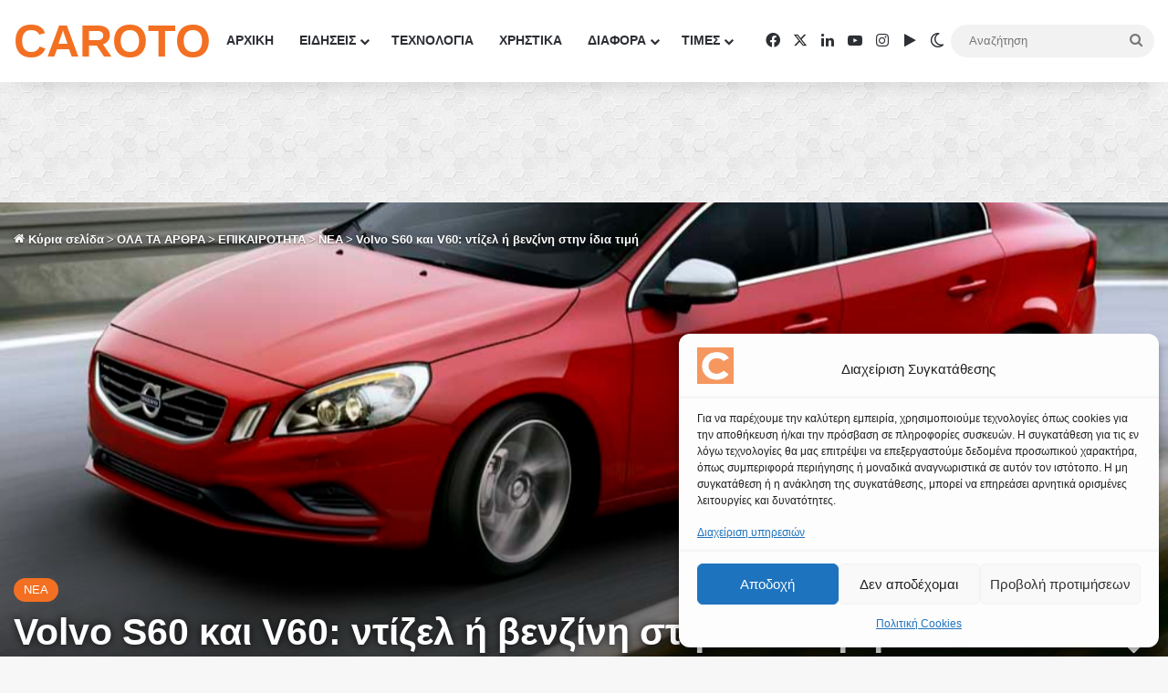

--- FILE ---
content_type: text/html; charset=UTF-8
request_url: https://www.caroto.gr/2012/11/27/volvo-s60-%CE%BA%CE%B1%CE%B9-v60-%CE%BD%CF%84%CE%AF%CE%B6%CE%B5%CE%BB-%CE%AE-%CE%B2%CE%B5%CE%BD%CE%B6%CE%AF%CE%BD%CE%B7-%CF%83%CF%84%CE%B7%CE%BD-%CE%AF%CE%B4%CE%B9%CE%B1-%CF%84%CE%B9%CE%BC%CE%AE/
body_size: 43505
content:
<!DOCTYPE html>
<html lang="el" class="" data-skin="light">
<head>
	<meta charset="UTF-8" />
	<link rel="profile" href="https://gmpg.org/xfn/11" />
	
<meta http-equiv='x-dns-prefetch-control' content='on'>
<link rel='dns-prefetch' href='//cdnjs.cloudflare.com' />
<link rel='dns-prefetch' href='//ajax.googleapis.com' />
<link rel='dns-prefetch' href='//fonts.googleapis.com' />
<link rel='dns-prefetch' href='//fonts.gstatic.com' />
<link rel='dns-prefetch' href='//s.gravatar.com' />
<link rel='dns-prefetch' href='//www.google-analytics.com' />
<link rel='preload' as='image' href='https://www.caroto.gr/static/media/2012/11/volvo-s60_a.jpg'>
<link rel='preload' as='font' href='https://www.caroto.gr/static/themes/jannah/assets/fonts/tielabs-fonticon/tielabs-fonticon.woff' type='font/woff' crossorigin='anonymous' />
<link rel='preload' as='font' href='https://www.caroto.gr/static/themes/jannah/assets/fonts/fontawesome/fa-solid-900.woff2' type='font/woff2' crossorigin='anonymous' />
<link rel='preload' as='font' href='https://www.caroto.gr/static/themes/jannah/assets/fonts/fontawesome/fa-brands-400.woff2' type='font/woff2' crossorigin='anonymous' />
<link rel='preload' as='font' href='https://www.caroto.gr/static/themes/jannah/assets/fonts/fontawesome/fa-regular-400.woff2' type='font/woff2' crossorigin='anonymous' />
<style id='tie-critical-css' type='text/css'>:root{--brand-color:#0669ff;--dark-brand-color:#0051cc;--bright-color:#FFF;--base-color:#2c2f34}html{-ms-touch-action:manipulation;touch-action:manipulation;-webkit-text-size-adjust:100%;-ms-text-size-adjust:100%}article,aside,details,figcaption,figure,footer,header,main,menu,nav,section,summary{display:block}audio,canvas,progress,video{display:inline-block}audio:not([controls]){display:none;height:0}progress{vertical-align:baseline}template,[hidden]{display:none}a{background-color:transparent}a:active,a:hover{outline-width:0}abbr[title]{border-bottom:none;text-decoration:underline;text-decoration:underline dotted}b,strong{font-weight:inherit}b,strong{font-weight:600}dfn{font-style:italic}mark{background-color:#ff0;color:#000}small{font-size:80%}sub,sup{font-size:75%;line-height:0;position:relative;vertical-align:baseline}sub{bottom:-0.25em}sup{top:-0.5em}img{border-style:none}svg:not(:root){overflow:hidden}figure{margin:1em 0}hr{box-sizing:content-box;height:0;overflow:visible}button,input,select,textarea{font:inherit}optgroup{font-weight:bold}button,input,select{overflow:visible}button,input,select,textarea{margin:0}button,select{text-transform:none}button,[type="button"],[type="reset"],[type="submit"]{cursor:pointer}[disabled]{cursor:default}button,html [type="button"],[type="reset"],[type="submit"]{-webkit-appearance:button}button::-moz-focus-inner,input::-moz-focus-inner{border:0;padding:0}button:-moz-focusring,input:-moz-focusring{outline:1px dotted ButtonText}fieldset{border:1px solid #c0c0c0;margin:0 2px;padding:0.35em 0.625em 0.75em}legend{box-sizing:border-box;color:inherit;display:table;max-width:100%;padding:0;white-space:normal}textarea{overflow:auto}[type="checkbox"],[type="radio"]{box-sizing:border-box;padding:0}[type="number"]::-webkit-inner-spin-button,[type="number"]::-webkit-outer-spin-button{height:auto}[type="search"]{-webkit-appearance:textfield}[type="search"]::-webkit-search-cancel-button,[type="search"]::-webkit-search-decoration{-webkit-appearance:none}*{padding:0;margin:0;list-style:none;border:0;outline:none;box-sizing:border-box}*:before,*:after{box-sizing:border-box}body{background:#F7F7F7;color:var(--base-color);font-family:-apple-system, BlinkMacSystemFont, "Segoe UI", Roboto, Oxygen, Oxygen-Sans, Ubuntu, Cantarell, "Helvetica Neue", "Open Sans", Arial, sans-serif;font-size:13px;line-height:21px}h1,h2,h3,h4,h5,h6,.the-subtitle{line-height:1.4;font-weight:600}h1{font-size:41px;font-weight:700}h2{font-size:27px}h3{font-size:23px}h4,.the-subtitle{font-size:17px}h5{font-size:13px}h6{font-size:12px}a{color:var(--base-color);text-decoration:none;transition:0.15s}.brand-title,a:hover{color:var(--brand-color)}img,object,embed{max-width:100%;height:auto}iframe{max-width:100%}p{line-height:1.7}.says,.screen-reader-text,.comment-form-comment label{clip:rect(1px, 1px, 1px, 1px);position:absolute !important;height:1px;width:1px;overflow:hidden}.stream-title{margin-bottom:3px;font-size:11px;color:#a5a5a5;display:block}.stream-item{text-align:center;position:relative;z-index:2;margin:20px 0;padding:0}.stream-item iframe{margin:0 auto}.stream-item img{max-width:100%;width:auto;height:auto;margin:0 auto;display:inline-block;vertical-align:middle}.stream-item.stream-item-above-header{margin:0}.stream-item.stream-item-between .post-item-inner{width:100%;display:block}.post-layout-8.is-header-layout-1.has-header-ad .entry-header-outer,body.post-layout-8.has-header-below-ad .entry-header-outer{padding-top:0}.stream-item-top-wrapper ~ .stream-item-below-header,.is-header-layout-1.has-header-ad.post-layout-6 .featured-area,.has-header-below-ad.post-layout-6 .featured-area{margin-top:0}.has-header-below-ad .fullwidth-entry-title.container-wrapper,.is-header-layout-1.has-header-ad .fullwidth-entry-title,.is-header-layout-1.has-header-ad .is-first-section,.has-header-below-ad .is-first-section{padding-top:0;margin-top:0}@media (max-width: 991px){body:not(.is-header-layout-1).has-header-below-ad.has-header-ad .top-nav-below .has-breaking-news{margin-bottom:20px}.has-header-ad .fullwidth-entry-title.container-wrapper,.has-header-ad.has-header-below-ad .stream-item-below-header,.single.has-header-ad:not(.has-header-below-ad) #content,.page.has-header-ad:not(.has-header-below-ad) #content{margin-top:0}.has-header-ad .is-first-section{padding-top:0}.has-header-ad:not(.has-header-below-ad) .buddypress-header-outer{margin-bottom:15px}}.has-full-width-logo .stream-item-top-wrapper,.header-layout-2 .stream-item-top-wrapper{width:100%;max-width:100%;float:none;clear:both}@media (min-width: 992px){.header-layout-2.has-normal-width-logo .stream-item-top-wrapper{margin-top:0}}.header-layout-3.no-stream-item .logo-container{width:100%;float:none}@media (min-width: 992px){.header-layout-3.has-normal-width-logo .stream-item-top img{float:right}}@media (max-width: 991px){.header-layout-3.has-normal-width-logo .stream-item-top{clear:both}}#background-stream-cover{top:0;left:0;z-index:0;overflow:hidden;width:100%;height:100%;position:fixed}@media (max-width: 768px){.hide_banner_header .stream-item-above-header,.hide_banner_top .stream-item-top-wrapper,.hide_banner_below_header .stream-item-below-header,.hide_banner_bottom .stream-item-above-footer,.hide_banner_above .stream-item-above-post,.hide_banner_above_content .stream-item-above-post-content,.hide_banner_below_content .stream-item-below-post-content,.hide_banner_below .stream-item-below-post,.hide_banner_comments .stream-item-below-post-comments,.hide_breaking_news #top-nav,.hide_sidebars .sidebar,.hide_footer_tiktok #footer-tiktok,.hide_footer_instagram #footer-instagram,.hide_footer #footer-widgets-container,.hide_copyright #site-info,.hide_breadcrumbs #breadcrumb,.hide_share_post_top .share-buttons-top,.hide_share_post_bottom .share-buttons-bottom,.hide_post_newsletter #post-newsletter,.hide_related #related-posts,.hide_read_next #read-next-block,.hide_post_authorbio .post-components .about-author,.hide_post_nav .prev-next-post-nav,.hide_back_top_button #go-to-top,.hide_read_more_buttons .more-link,.hide_inline_related_posts #inline-related-post{display:none !important}}.tie-icon:before,[class^="tie-icon-"],[class*=" tie-icon-"]{font-family:'tiefonticon' !important;speak:never;font-style:normal;font-weight:normal;font-variant:normal;text-transform:none;line-height:1;-webkit-font-smoothing:antialiased;-moz-osx-font-smoothing:grayscale;display:inline-block}body.tie-no-js a.remove,body.tie-no-js .tooltip,body.tie-no-js .woocommerce-message,body.tie-no-js .woocommerce-error,body.tie-no-js .woocommerce-info,body.tie-no-js .bbp-template-notice,body.tie-no-js .indicator-hint,body.tie-no-js .menu-counter-bubble-outer,body.tie-no-js .notifications-total-outer,body.tie-no-js .comp-sub-menu,body.tie-no-js .menu-sub-content{display:none !important}body.tie-no-js .fa,body.tie-no-js .fas,body.tie-no-js .far,body.tie-no-js .fab,body.tie-no-js .tie-icon:before,body.tie-no-js [class^="tie-icon-"],body.tie-no-js [class*=" tie-icon-"],body.tie-no-js .weather-icon{visibility:hidden !important}body.tie-no-js [class^="tie-icon-"]:before,body.tie-no-js [class*=" tie-icon-"]:before{content:"\f105"}.tie-popup,#autocomplete-suggestions{display:none}.container{margin-right:auto;margin-left:auto;padding-left:15px;padding-right:15px}.container:after{content:"";display:table;clear:both}@media (min-width: 768px){.container{width:100%}}@media (min-width: 1200px){.container{max-width:1200px}}.tie-row{margin-left:-15px;margin-right:-15px}.tie-row:after{content:"";display:table;clear:both}.tie-col-xs-1,.tie-col-sm-1,.tie-col-md-1,.tie-col-xs-2,.tie-col-sm-2,.tie-col-md-2,.tie-col-xs-3,.tie-col-sm-3,.tie-col-md-3,.tie-col-xs-4,.tie-col-sm-4,.tie-col-md-4,.tie-col-xs-5,.tie-col-sm-5,.tie-col-md-5,.tie-col-xs-6,.tie-col-sm-6,.tie-col-md-6,.tie-col-xs-7,.tie-col-sm-7,.tie-col-md-7,.tie-col-xs-8,.tie-col-sm-8,.tie-col-md-8,.tie-col-xs-9,.tie-col-sm-9,.tie-col-md-9,.tie-col-xs-10,.tie-col-sm-10,.tie-col-md-10,.tie-col-xs-11,.tie-col-sm-11,.tie-col-md-11,.tie-col-xs-12,.tie-col-sm-12,.tie-col-md-12{position:relative;min-height:1px;padding-left:15px;padding-right:15px}.tie-col-xs-1,.tie-col-xs-2,.tie-col-xs-3,.tie-col-xs-4,.tie-col-xs-5,.tie-col-xs-6,.tie-col-xs-7,.tie-col-xs-8,.tie-col-xs-9,.tie-col-xs-10,.tie-col-xs-11,.tie-col-xs-12{float:left}.tie-col-xs-1{width:8.33333%}.tie-col-xs-2{width:16.66667%}.tie-col-xs-3{width:25%}.tie-col-xs-4{width:33.33333%}.tie-col-xs-5{width:41.66667%}.tie-col-xs-6{width:50%}.tie-col-xs-7{width:58.33333%}.tie-col-xs-8{width:66.66667%}.tie-col-xs-9{width:75%}.tie-col-xs-10{width:83.33333%}.tie-col-xs-11{width:91.66667%}.tie-col-xs-12{width:100%}@media (min-width: 768px){.tie-col-sm-1,.tie-col-sm-2,.tie-col-sm-3,.tie-col-sm-4,.tie-col-sm-5,.tie-col-sm-6,.tie-col-sm-7,.tie-col-sm-8,.tie-col-sm-9,.tie-col-sm-10,.tie-col-sm-11,.tie-col-sm-12{float:left}.tie-col-sm-1{width:8.33333%}.tie-col-sm-2{width:16.66667%}.tie-col-sm-3{width:25%}.tie-col-sm-4{width:33.33333%}.tie-col-sm-5{width:41.66667%}.tie-col-sm-6{width:50%}.tie-col-sm-7{width:58.33333%}.tie-col-sm-8{width:66.66667%}.tie-col-sm-9{width:75%}.tie-col-sm-10{width:83.33333%}.tie-col-sm-11{width:91.66667%}.tie-col-sm-12{width:100%}}@media (min-width: 992px){.tie-col-md-1,.tie-col-md-2,.tie-col-md-3,.tie-col-md-4,.tie-col-md-5,.tie-col-md-6,.tie-col-md-7,.tie-col-md-8,.tie-col-md-9,.tie-col-md-10,.tie-col-md-11,.tie-col-md-12{float:left}.tie-col-md-1{width:8.33333%}.tie-col-md-2{width:16.66667%}.tie-col-md-3{width:25%}.tie-col-md-4{width:33.33333%}.tie-col-md-5{width:41.66667%}.tie-col-md-6{width:50%}.tie-col-md-7{width:58.33333%}.tie-col-md-8{width:66.66667%}.tie-col-md-9{width:75%}.tie-col-md-10{width:83.33333%}.tie-col-md-11{width:91.66667%}.tie-col-md-12{width:100%}}.tie-alignleft{float:left}.tie-alignright{float:right}.tie-aligncenter{clear:both;margin-left:auto;margin-right:auto}.fullwidth{width:100% !important}.alignleft{float:left;margin:0.375em 1.75em 1em 0}.alignright{float:right;margin:0.375em 0 1em 1.75em}.aligncenter{clear:both;display:block;margin:0 auto 1.75em;text-align:center;margin-left:auto;margin-right:auto;margin-top:6px;margin-bottom:6px}@media (max-width: 767px){.entry .alignright,.entry .alignright img,.entry .alignleft,.entry .alignleft img{float:none;clear:both;display:block;margin:0 auto 1.75em}}.clearfix:before,.clearfix:after{content:"\0020";display:block;height:0;overflow:hidden}.clearfix:after{clear:both}.tie-container,#tie-wrapper{height:100%;min-height:650px}.tie-container{position:relative;overflow:hidden}#tie-wrapper{background:#fff;position:relative;z-index:108;height:100%;margin:0 auto}.container-wrapper{background:#ffffff;border:1px solid rgba(0,0,0,0.1);border-radius:2px;padding:30px}#content{margin-top:30px}@media (max-width: 991px){#content{margin-top:15px}}.site-content{-ms-word-wrap:break-word;word-wrap:break-word}.boxed-layout #tie-wrapper,.boxed-layout .fixed-nav{max-width:1230px}.boxed-layout.wrapper-has-shadow #tie-wrapper{box-shadow:0 1px 7px rgba(171,171,171,0.5)}@media (min-width: 992px){.boxed-layout #main-nav.fixed-nav,.boxed-layout #tie-wrapper{width:95%}}@media (min-width: 992px){.framed-layout #tie-wrapper{margin-top:25px;margin-bottom:25px}}@media (min-width: 992px){.border-layout #tie-container{margin:25px}.border-layout:after,.border-layout:before{background:inherit;content:"";display:block;height:25px;left:0;bottom:0;position:fixed;width:100%;z-index:110}.border-layout:before{top:0;bottom:auto}.border-layout.admin-bar:before{top:32px}.border-layout #main-nav.fixed-nav{left:25px;right:25px;width:calc(100% - 50px)}}#header-notification-bar{background:var(--brand-color);color:#fff;position:relative;z-index:1}#header-notification-bar p a{color:#fff;text-decoration:underline}#header-notification-bar .container{display:flex;justify-content:space-between;font-size:16px;flex-wrap:wrap;align-items:center;gap:40px;min-height:65px}#header-notification-bar .container .button{font-size:14px}#header-notification-bar .container:after{display:none}@media (max-width: 991px){#header-notification-bar .container{justify-content:center;padding-top:15px;padding-bottom:15px;gap:15px;flex-direction:column}}.theme-header{background:#fff;position:relative;z-index:999}.theme-header:after{content:"";display:table;clear:both}.theme-header.has-shadow{box-shadow:rgba(0,0,0,0.1) 0px 25px 20px -20px}.theme-header.top-nav-below .top-nav{z-index:8}.is-stretch-header .container{max-width:100%}#menu-components-wrap{display:flex;justify-content:space-between;width:100%;flex-wrap:wrap}.header-layout-2 #menu-components-wrap{justify-content:center}.header-layout-4 #menu-components-wrap{justify-content:flex-start}.header-layout-4 #menu-components-wrap .main-menu-wrap{flex-grow:2}.header-layout-4 #menu-components-wrap .flex-placeholder{flex-grow:1}.logo-row{position:relative}#logo{margin-top:40px;margin-bottom:40px;display:block;float:left}#logo img{vertical-align:middle}#logo img[src*='.svg']{width:100% !important}@-moz-document url-prefix(){#logo img[src*='.svg']{height:100px}}#logo a{display:inline-block}#logo .h1-off{position:absolute;top:-9000px;left:-9000px}#logo.text-logo a{color:var(--brand-color)}#logo.text-logo a:hover{color:var(--dark-brand-color);opacity:0.8}#tie-logo-inverted,#tie-sticky-logo-inverted{display:none}.tie-skin-inverted #tie-sticky-logo-inverted,.tie-skin-inverted #tie-logo-inverted{display:block}.tie-skin-inverted #tie-sticky-logo-default,.tie-skin-inverted #tie-logo-default{display:none}.logo-text{font-size:50px;line-height:50px;font-weight:bold}@media (max-width: 670px){.logo-text{font-size:30px}}.has-full-width-logo.is-stretch-header .logo-container{padding:0}.has-full-width-logo #logo{margin:0}.has-full-width-logo #logo a,.has-full-width-logo #logo img{width:100%;height:auto;display:block}.has-full-width-logo #logo,.header-layout-2 #logo{float:none;text-align:center}.has-full-width-logo #logo img,.header-layout-2 #logo img{margin-right:auto;margin-left:auto}.has-full-width-logo .logo-container,.header-layout-2 .logo-container{width:100%;float:none}@media (max-width: 991px){#theme-header.has-normal-width-logo #logo{margin:14px 0 !important;text-align:left;line-height:1}#theme-header.has-normal-width-logo #logo img{width:auto;height:auto;max-width:190px}}@media (max-width: 479px){#theme-header.has-normal-width-logo #logo img{max-width:160px;max-height:60px !important}}@media (max-width: 991px){#theme-header.mobile-header-default:not(.header-layout-1) #logo,#theme-header.mobile-header-default.header-layout-1 .header-layout-1-logo{flex-grow:10}#theme-header.mobile-header-centered.header-layout-1 .header-layout-1-logo{width:auto !important}#theme-header.mobile-header-centered #logo{float:none;text-align:center}}.components{display:flex;align-items:center;justify-content:end}.components>li{position:relative}.components>li.social-icons-item{margin:0}.components>li>a{display:block;position:relative;width:30px;text-align:center;font-size:16px;white-space:nowrap}.components>li>a:hover,.components>li:hover>a{z-index:2}.components .avatar{border-radius:100%;position:relative;top:3px;max-width:20px}.components a.follow-btn{width:auto;padding-left:15px;padding-right:15px;overflow:hidden;font-size:12px}.components .search-bar form{width:auto;background:rgba(255,255,255,0.1);line-height:36px;border-radius:50px;position:relative}.main-nav-light .main-nav .components .search-bar form,.top-nav-light .top-nav .components .search-bar form{background:rgba(0,0,0,0.05)}.components #search-input{border:0;width:100%;background:transparent;padding:0 35px 0 20px;border-radius:0;font-size:inherit}.components #search-submit{position:absolute;right:0;top:0;width:40px;line-height:inherit;color:#777777;background:transparent;font-size:15px;padding:0;transition:color 0.15s;border:none}.components #search-submit:hover{color:var(--brand-color)}#search-submit .tie-icon-spinner{color:#fff;cursor:default;animation:tie-spin 3s infinite linear}.popup-login-icon.has-title a{width:auto;padding:0 8px}.popup-login-icon.has-title span{line-height:unset;float:left}.popup-login-icon.has-title .login-title{position:relative;font-size:13px;padding-left:4px}.weather-menu-item{display:flex;align-items:center;padding-right:5px;overflow:hidden}.weather-menu-item .weather-wrap{padding:0;overflow:inherit;line-height:23px}.weather-menu-item .weather-forecast-day{display:block;float:left;width:auto;padding:0 5px;line-height:initial}.weather-menu-item .weather-forecast-day .weather-icon{font-size:26px;margin-bottom:0}.weather-menu-item .city-data{float:left;display:block;font-size:12px}.weather-menu-item .weather-current-temp{font-size:16px;font-weight:400}.weather-menu-item .weather-current-temp sup{font-size:9px;top:-2px}.weather-menu-item .theme-notice{padding:0 10px}.components .tie-weather-widget{color:var(--base-color)}.main-nav-dark .main-nav .tie-weather-widget{color:#ffffff}.top-nav-dark .top-nav .tie-weather-widget{color:#ccc}.components .icon-basecloud-bg:after{color:#ffffff}.main-nav-dark .main-nav .icon-basecloud-bg:after{color:#1f2024}.top-nav-dark .top-nav .icon-basecloud-bg:after{color:#1f2024}.custom-menu-button{padding-right:5px}.custom-menu-button .button{font-size:13px;display:inline-block;line-height:21px;width:auto}.header-layout-1 #menu-components-wrap{display:flex;justify-content:flex-end}.header-layout-1 .main-menu-wrapper{display:table;width:100%}.header-layout-1 #logo{line-height:1;float:left;margin-top:20px;margin-bottom:20px}.header-layout-1 .header-layout-1-logo{display:table-cell;vertical-align:middle;float:none}.is-header-bg-extended #theme-header,.is-header-bg-extended #theme-header.header-layout-1 #main-nav:not(.fixed-nav){background:transparent !important;display:inline-block !important;width:100% !important;box-shadow:none !important;transition:background 0.3s}.is-header-bg-extended #theme-header:before,.is-header-bg-extended #theme-header.header-layout-1 #main-nav:not(.fixed-nav):before{content:"";position:absolute;width:100%;left:0;right:0;top:0;height:150px;background-image:linear-gradient(to top, transparent, rgba(0,0,0,0.5))}@media (max-width: 991px){.is-header-bg-extended #tie-wrapper #theme-header .logo-container:not(.fixed-nav){background:transparent;box-shadow:none;transition:background 0.3s}}.is-header-bg-extended .has-background .is-first-section{margin-top:-350px !important}.is-header-bg-extended .has-background .is-first-section>*{padding-top:350px !important}.rainbow-line{height:3px;width:100%;position:relative;z-index:2;background-image:-webkit-linear-gradient(left, #f76570 0%, #f76570 8%, #f3a46b 8%, #f3a46b 16%, #f3a46b 16%, #ffd205 16%, #ffd205 24%, #ffd205 24%, #1bbc9b 24%, #1bbc9b 25%, #1bbc9b 32%, #14b9d5 32%, #14b9d5 40%, #c377e4 40%, #c377e4 48%, #f76570 48%, #f76570 56%, #f3a46b 56%, #f3a46b 64%, #ffd205 64%, #ffd205 72%, #1bbc9b 72%, #1bbc9b 80%, #14b9d5 80%, #14b9d5 80%, #14b9d5 89%, #c377e4 89%, #c377e4 100%);background-image:linear-gradient(to right, #f76570 0%, #f76570 8%, #f3a46b 8%, #f3a46b 16%, #f3a46b 16%, #ffd205 16%, #ffd205 24%, #ffd205 24%, #1bbc9b 24%, #1bbc9b 25%, #1bbc9b 32%, #14b9d5 32%, #14b9d5 40%, #c377e4 40%, #c377e4 48%, #f76570 48%, #f76570 56%, #f3a46b 56%, #f3a46b 64%, #ffd205 64%, #ffd205 72%, #1bbc9b 72%, #1bbc9b 80%, #14b9d5 80%, #14b9d5 80%, #14b9d5 89%, #c377e4 89%, #c377e4 100%)}@media (max-width: 991px){.logo-container,.header-layout-1 .main-menu-wrapper{border-width:0;display:flex;flex-flow:row nowrap;align-items:center;justify-content:space-between}}.mobile-header-components{display:none;z-index:10;height:30px;line-height:30px;flex-wrap:nowrap;flex:1 1 0%}.mobile-header-components .components{float:none;display:flex !important;justify-content:flex-start}.mobile-header-components .components li.custom-menu-link{display:inline-block;float:none}.mobile-header-components .components li.custom-menu-link>a{width:20px;padding-bottom:15px}.mobile-header-components .components li.custom-menu-link>a .menu-counter-bubble{right:calc(50% - 10px);bottom:-10px}.header-layout-1.main-nav-dark .mobile-header-components .components li.custom-menu-link>a{color:#fff}.mobile-header-components .components .comp-sub-menu{padding:10px}.dark-skin .mobile-header-components .components .comp-sub-menu{background:#1f2024}.mobile-header-components [class^="tie-icon-"],.mobile-header-components [class*=" tie-icon-"]{font-size:18px;width:20px;height:20px;vertical-align:middle}.mobile-header-components .tie-mobile-menu-icon{font-size:20px}.mobile-header-components .tie-icon-grid-9,.mobile-header-components .tie-icon-grid-4{transform:scale(1.75)}.mobile-header-components .nav-icon{display:inline-block;width:20px;height:2px;background-color:var(--base-color);position:relative;top:-4px;transition:background 0.4s ease}.mobile-header-components .nav-icon:before,.mobile-header-components .nav-icon:after{position:absolute;right:0;background-color:var(--base-color);content:'';display:block;width:100%;height:100%;transition:transform 0.4s, background 0.4s, right .2s ease;transform:translateZ(0);backface-visibility:hidden}.mobile-header-components .nav-icon:before{transform:translateY(-7px)}.mobile-header-components .nav-icon:after{transform:translateY(7px)}.mobile-header-components .nav-icon.is-layout-2:before,.mobile-header-components .nav-icon.is-layout-2:after{width:70%;right:15%}.mobile-header-components .nav-icon.is-layout-3:after{width:60%}.mobile-header-components .nav-icon.is-layout-4:after{width:60%;right:auto;left:0}.dark-skin .mobile-header-components .nav-icon,.dark-skin .mobile-header-components .nav-icon:before,.dark-skin .mobile-header-components .nav-icon:after,.main-nav-dark.header-layout-1 .mobile-header-components .nav-icon,.main-nav-dark.header-layout-1 .mobile-header-components .nav-icon:before,.main-nav-dark.header-layout-1 .mobile-header-components .nav-icon:after{background-color:#ffffff}.dark-skin .mobile-header-components .nav-icon .menu-text,.main-nav-dark.header-layout-1 .mobile-header-components .nav-icon .menu-text{color:#ffffff}.mobile-header-components .menu-text-wrapper{white-space:nowrap;width:auto !important}.mobile-header-components .menu-text{color:var(--base-color);line-height:30px;font-size:12px;padding:0 0 0 5px;display:inline-block;transition:color 0.4s}.dark-skin .mobile-header-components .menu-text,.main-nav-dark.header-layout-1 .mobile-header-components .menu-text{color:#ffffff}#mobile-header-components-area_1 .components li.custom-menu-link>a{margin-right:15px}#mobile-header-components-area_1 .comp-sub-menu{left:0;right:auto}#mobile-header-components-area_2 .components{flex-direction:row-reverse}#mobile-header-components-area_2 .components li.custom-menu-link>a{margin-left:15px}#mobile-menu-icon:hover .nav-icon,#mobile-menu-icon:hover .nav-icon:before,#mobile-menu-icon:hover .nav-icon:after{background-color:var(--brand-color)}@media (max-width: 991px){.logo-container:before,.logo-container:after{height:1px}.mobile-components-row .logo-wrapper{height:auto !important}.mobile-components-row .logo-container,.mobile-components-row.header-layout-1 .main-menu-wrapper{flex-wrap:wrap}.mobile-components-row:not(.header-layout-1) #logo,.mobile-components-row.header-layout-1 .header-layout-1-logo{flex:1 0 100%;order:-1}.mobile-components-row .mobile-header-components{padding:5px 0;height:45px}.mobile-components-row .mobile-header-components .components li.custom-menu-link>a{padding-bottom:0}#tie-body #mobile-container,.mobile-header-components{display:block}#slide-sidebar-widgets{display:none}}.top-nav{background-color:#ffffff;position:relative;z-index:10;line-height:40px;border:1px solid rgba(0,0,0,0.1);border-width:1px 0;color:var(--base-color);clear:both}.main-nav-below.top-nav-above .top-nav{border-top-width:0}.top-nav a:not(.button):not(:hover){color:var(--base-color)}.top-nav .components>li:hover>a{color:var(--brand-color)}.top-nav .search-bar{margin-top:3px;margin-bottom:3px;line-height:34px}.topbar-wrapper{display:flex;min-height:40px}.top-nav.has-menu .topbar-wrapper,.top-nav.has-components .topbar-wrapper{display:block}.top-nav .tie-alignleft,.top-nav .tie-alignright{flex-grow:1;position:relative}.top-nav.has-breaking-news .tie-alignleft{flex:1 0 100px}.top-nav.has-breaking-news .tie-alignright{flex-grow:0;z-index:1}.top-nav.has-date-components .tie-alignleft .components>li:first-child:not(.search-bar),.top-nav.has-date-components-menu .components>li:first-child:not(.search-bar),.top-nav-boxed .top-nav.has-components .components>li:first-child:not(.search-bar){border-width:0}@media (min-width: 992px){.header-layout-1.top-nav-below:not(.has-shadow) .top-nav{border-width:0 0 1px}}.topbar-today-date{padding-right:15px;flex-shrink:0}.top-menu .menu a{padding:0 10px}.top-menu .menu li:hover>a{color:var(--brand-color)}.top-menu .menu ul{display:none;position:absolute;background:#ffffff}.top-menu .menu li:hover>ul{display:block}.top-menu .menu li{position:relative}.top-menu .menu ul.sub-menu a{width:200px;line-height:20px;padding:10px 15px}.tie-alignright .top-menu{float:right;border-width:0 1px}.top-menu .menu .tie-current-menu>a{color:var(--brand-color)}@media (min-width: 992px){.top-nav-boxed .topbar-wrapper{padding-right:15px;padding-left:15px}.top-nav-boxed .top-nav{background:transparent !important;border-width:0}.top-nav-boxed .topbar-wrapper{background:#ffffff;border:1px solid rgba(0,0,0,0.1);border-width:1px 0;width:100%}.top-nav-boxed.has-shadow.top-nav-below .topbar-wrapper,.top-nav-boxed.has-shadow.top-nav-below-main-nav .topbar-wrapper{border-bottom-width:0 !important}}.top-nav .tie-alignleft .components,.top-nav .tie-alignleft .components>li{float:left;justify-content:start}.top-nav .tie-alignleft .comp-sub-menu{right:auto;left:-1px}.top-nav-dark .top-nav{background-color:#2c2e32;color:#ccc}.top-nav-dark .top-nav *{border-color:rgba(255,255,255,0.1)}.top-nav-dark .top-nav .breaking a{color:#ccc}.top-nav-dark .top-nav .breaking a:hover{color:#ffffff}.top-nav-dark .top-nav .components>li>a,.top-nav-dark .top-nav .components>li.social-icons-item .social-link:not(:hover) span{color:#ccc}.top-nav-dark .top-nav .components>li:hover>a{color:#ffffff}.top-nav-dark .top-nav .top-menu li a{color:#ccc;border-color:rgba(255,255,255,0.04)}.top-nav-dark .top-menu ul{background:#2c2e32}.top-nav-dark .top-menu li:hover>a{background:rgba(0,0,0,0.1);color:var(--brand-color)}.top-nav-dark.top-nav-boxed .top-nav{background-color:transparent}.top-nav-dark.top-nav-boxed .topbar-wrapper{background-color:#2c2e32}.top-nav-dark.top-nav-boxed.top-nav-above.main-nav-below .topbar-wrapper{border-width:0}.top-nav-light #top-nav .weather-icon .icon-cloud,.top-nav-light #top-nav .weather-icon .icon-basecloud-bg,.top-nav-light #top-nav .weather-icon .icon-cloud-behind,.main-nav-light #main-nav .weather-icon .icon-cloud,.main-nav-light #main-nav .weather-icon .icon-basecloud-bg,.main-nav-light #main-nav .weather-icon .icon-cloud-behind{color:#d3d3d3}@media (max-width: 991px){.top-nav:not(.has-breaking-news),.topbar-today-date,.top-menu,.theme-header .components{display:none}}.breaking{display:none}.main-nav-wrapper{position:relative;z-index:4}.main-nav-below.top-nav-below-main-nav .main-nav-wrapper{z-index:9}.main-nav-above.top-nav-below .main-nav-wrapper{z-index:10}.main-nav{background-color:var(--main-nav-background);color:var(--main-nav-primary-color);position:relative;border:1px solid var(--main-nav-main-border-color);border-width:1px 0}.main-menu-wrapper{position:relative}@media (min-width: 992px){.header-menu .menu{display:flex}.header-menu .menu a{display:block;position:relative}.header-menu .menu>li>a{white-space:nowrap}.header-menu .menu .sub-menu a{padding:8px 10px}.header-menu .menu a:hover,.header-menu .menu li:hover>a{z-index:2}.header-menu .menu ul:not(.sub-menu-columns):not(.sub-menu-columns-item):not(.sub-list):not(.mega-cat-sub-categories):not(.slider-arrow-nav){box-shadow:0 2px 5px rgba(0,0,0,0.1)}.header-menu .menu ul li{position:relative}.header-menu .menu ul a{border-width:0 0 1px;transition:0.15s}.header-menu .menu ul ul{top:0;left:100%}#main-nav{z-index:9;line-height:60px}.main-menu .menu a{transition:0.15s}.main-menu .menu>li>a{padding:0 14px;font-size:14px;font-weight:700}.main-menu .menu>li>.menu-sub-content{border-top:2px solid var(--main-nav-primary-color)}.main-menu .menu>li.is-icon-only>a{padding:0 20px;line-height:inherit}.main-menu .menu>li.is-icon-only>a:before{display:none}.main-menu .menu>li.is-icon-only>a .tie-menu-icon{font-size:160%;transform:translateY(15%)}.main-menu .menu ul{line-height:20px;z-index:1}.main-menu .menu .sub-menu .tie-menu-icon,.main-menu .menu .mega-recent-featured-list .tie-menu-icon,.main-menu .menu .mega-link-column .tie-menu-icon,.main-menu .menu .mega-cat-more-links .tie-menu-icon{width:20px}.main-menu .menu-sub-content{background:var(--main-nav-background);display:none;padding:15px;width:230px;position:absolute;box-shadow:0 3px 4px rgba(0,0,0,0.2)}.main-menu .menu-sub-content a{width:200px}.main-menu ul li:hover>.menu-sub-content,.main-menu ul li[aria-expanded="true"]>ul,.main-menu ul li[aria-expanded="true"]>.mega-menu-block{display:block;z-index:1}nav.main-nav.menu-style-default .menu>li.tie-current-menu{border-bottom:5px solid var(--main-nav-primary-color);margin-bottom:-5px}nav.main-nav.menu-style-default .menu>li.tie-current-menu>a:after{content:"";width:20px;height:2px;position:absolute;margin-top:17px;left:50%;top:50%;bottom:auto;right:auto;transform:translateX(-50%) translateY(-50%);background:#2c2f34;transition:0.3s}nav.main-nav.menu-style-solid-bg .menu>li.tie-current-menu>a,nav.main-nav.menu-style-solid-bg .menu>li:hover>a{background-color:var(--main-nav-primary-color);color:var(--main-nav-contrast-primary-color)}nav.main-nav.menu-style-side-arrow .menu>li.tie-current-menu{border-bottom-color:var(--main-nav-primary-color);border-bottom-width:10px !important;border-bottom-style:solid;margin-bottom:-10px}nav.main-nav.menu-style-side-arrow .menu>li.tie-current-menu+.tie-current-menu{border-bottom:none !important}nav.main-nav.menu-style-side-arrow .menu>li.tie-current-menu+.tie-current-menu>a:after{display:none !important}nav.main-nav.menu-style-side-arrow .menu>li.tie-current-menu>a:after{position:absolute;content:"";width:0;height:0;background-color:transparent;border-top:10px solid var(--main-nav-primary-color);border-right:10px solid transparent;bottom:-10px;left:100%;filter:brightness(80%)}nav.main-nav.menu-style-side-arrow .menu>li.tie-current-menu.menu-item-has-children:hover:after,nav.main-nav.menu-style-side-arrow .menu>li.tie-current-menu.menu-item-has-children:hover>a:after,nav.main-nav.menu-style-side-arrow .menu>li.tie-current-menu.mega-menu:hover:after,nav.main-nav.menu-style-side-arrow .menu>li.tie-current-menu.mega-menu:hover>a:after{display:none}nav.main-nav.menu-style-minimal .menu>li.tie-current-menu>a,nav.main-nav.menu-style-minimal .menu>li:hover>a{color:var(--main-nav-primary-color) !important}nav.main-nav.menu-style-minimal .menu>li.tie-current-menu>a::before,nav.main-nav.menu-style-minimal .menu>li:hover>a::before{border-top-color:var(--main-nav-primary-color) !important}nav.main-nav.menu-style-border-bottom .menu>li.tie-current-menu{border-bottom:3px solid var(--main-nav-primary-color);margin-bottom:-3px}nav.main-nav.menu-style-border-top .menu>li.tie-current-menu{border-top:3px solid var(--main-nav-primary-color);margin-bottom:-3px}nav.main-nav.menu-style-line .menu>li>a:after{content:"";left:50%;top:50%;bottom:auto;right:auto;transform:translateX(-50%) translateY(-50%);height:3px;position:absolute;margin-top:14px;background:var(--main-nav-primary-color);transition:0.4s;width:0}nav.main-nav.menu-style-line .menu>li.tie-current-menu>a:after,nav.main-nav.menu-style-line .menu>li:hover>a:after{width:50%}nav.main-nav.menu-style-arrow .menu>li.tie-current-menu>a:after{border-color:#fff transparent transparent;border-top-color:var(--main-nav-primary-color);border-style:solid;border-width:7px 7px 0;display:block;height:0;left:50%;margin-left:-7px;top:0 !important;width:0;content:"";position:absolute}nav.main-nav.menu-style-vertical-line .menu>li.tie-current-menu>a:after{content:"";width:2px;height:20px;position:absolute;margin-top:17px;left:50%;right:auto;transform:translateX(-50%);bottom:0;background:var(--main-nav-primary-color)}.header-layout-1 .main-menu-wrap .menu>li:only-child:not(.mega-menu){position:relative}.header-layout-1 .main-menu-wrap .menu>li:only-child>.menu-sub-content{right:0;left:auto}.header-layout-1 .main-menu-wrap .menu>li:only-child>.menu-sub-content ul{left:auto;right:100%}nav.main-nav .components>li:hover>a{color:var(--brand-color)}.main-nav .menu ul li:hover>a:not(.megamenu-pagination),.main-nav .components li a:hover,.main-nav .menu ul li.current-menu-item:not(.mega-link-column)>a{color:var(--main-nav-primary-color)}.main-nav .menu a,.main-nav .components li a{color:var(--main-nav-text-color)}.main-nav .components li.custom-menu-button:hover a.button,.main-nav .components li a.button:hover,.main-nav .components li a.checkout-button{color:var(--main-nav-contrast-primary-color)}.main-nav-light{--main-nav-background:#FFFFFF;--main-nav-secondry-background:rgba(0,0,0,0.03);--main-nav-primary-color:var(--brand-color);--main-nav-contrast-primary-color:var(--bright-color);--main-nav-text-color:var(--base-color);--main-nav-secondry-text-color:rgba(0,0,0,0.5);--main-nav-main-border-color:rgba(0,0,0,0.1);--main-nav-secondry-border-color:rgba(0,0,0,0.08)}.main-nav-light.fixed-nav{background-color:rgba(255,255,255,0.95)}.main-nav-dark{--main-nav-background:#1f2024;--main-nav-secondry-background:rgba(0,0,0,0.2);--main-nav-primary-color:var(--brand-color);--main-nav-contrast-primary-color:var(--bright-color);--main-nav-text-color:#FFFFFF;--main-nav-secondry-text-color:rgba(225,255,255,0.5);--main-nav-main-border-color:rgba(255,255,255,0.07);--main-nav-secondry-border-color:rgba(255,255,255,0.04)}.main-nav-dark .main-nav,.main-nav-dark .main-nav ul.cats-horizontal li a{border-width:0}.main-nav-dark .main-nav.fixed-nav{background-color:rgba(31,32,36,0.95)}}@media (min-width: 992px){header .menu-item-has-children>a:before,.mega-menu>a:before{content:'';position:absolute;right:10px;top:50%;bottom:auto;transform:translateY(-50%);font-family:'tiefonticon' !important;font-style:normal;font-weight:normal;font-variant:normal;text-transform:none;content:"\f079";font-size:11px;line-height:1}header .menu-item-has-children .menu-item-has-children>a:before,.mega-menu .menu-item-has-children>a:before{content:"\f106";font-size:15px}.menu>.menu-item-has-children:not(.is-icon-only)>a,.menu .mega-menu:not(.is-icon-only)>a{padding-right:25px}}@media (min-width: 992px){.main-nav-boxed .main-nav{border-width:0}.main-nav-boxed .main-menu-wrapper{float:left;width:100%;background-color:var(--main-nav-background);padding-right:15px}.main-nav-boxed.main-nav-light .main-menu-wrapper{border:1px solid var(--main-nav-main-border-color)}.dark-skin .main-nav-boxed.main-nav-light .main-menu-wrapper{border-width:0}.main-nav-boxed.main-nav-light .fixed-nav .main-menu-wrapper{border-color:transparent}.main-nav-above.top-nav-above #main-nav:not(.fixed-nav){top:-1px}.main-nav-below.top-nav-below #main-nav:not(.fixed-nav){bottom:-1px}.dark-skin .main-nav-below.top-nav-above #main-nav{border-width:0}.dark-skin .main-nav-below.top-nav-below-main-nav #main-nav{border-top-width:0}}.main-nav-boxed .main-nav:not(.fixed-nav),.main-nav-boxed .fixed-nav .main-menu-wrapper,.theme-header:not(.main-nav-boxed) .fixed-nav .main-menu-wrapper{background:transparent !important}@media (min-width: 992px){.header-layout-1.main-nav-below.top-nav-above .main-nav{margin-top:-1px;border-top-width:0}.header-layout-1.main-nav-below.top-nav-above .breaking-title{top:0;margin-bottom:-1px}}.header-layout-1.main-nav-below.top-nav-below-main-nav .main-nav-wrapper{z-index:9}.header-layout-1.main-nav-below.top-nav-below-main-nav .main-nav{margin-bottom:-1px;bottom:0;border-top-width:0}@media (min-width: 992px){.header-layout-1.main-nav-below.top-nav-below-main-nav .top-nav{margin-top:-1px}}.header-layout-1.has-shadow:not(.top-nav-below) .main-nav{border-bottom:0}#theme-header.header-layout-1>div:only-child nav{border-width:0 !important}@media only screen and (min-width: 992px) and (max-width: 1100px){.main-nav .menu>li:not(.is-icon-only)>a{padding-left:7px;padding-right:7px}.main-nav .menu>li:not(.is-icon-only)>a:before{display:none}.main-nav .menu>li.is-icon-only>a{padding-left:15px;padding-right:15px}}.menu-tiny-label{font-size:10px;border-radius:10px;padding:2px 7px 3px;margin-left:3px;line-height:1;position:relative;top:-1px}.menu-tiny-label.menu-tiny-circle{border-radius:100%}@media (max-width: 991px){#sticky-logo{display:none}}#main-nav:not(.fixed-nav) #sticky-logo,#main-nav:not(.fixed-nav) .flex-placeholder{display:none}@media (min-width: 992px){#sticky-logo{overflow:hidden;float:left;vertical-align:middle}#sticky-logo a{line-height:1;display:inline-block}#sticky-logo img{position:relative;vertical-align:middle;padding:8px 10px;top:-1px;max-height:50px}.just-before-sticky #sticky-logo img,.header-layout-1 #sticky-logo img{padding:0}.header-layout-1:not(.has-custom-sticky-logo) #sticky-logo{display:none}.theme-header #sticky-logo img{opacity:0;visibility:hidden;width:0 !important;transform:translateY(75%);transition:transform 0.3s cubic-bezier(0.55, 0, 0.1, 1),opacity 0.6s cubic-bezier(0.55, 0, 0.1, 1)}.theme-header.header-layout-1:not(.has-custom-sticky-logo) #sticky-logo img{transition:none}.theme-header:not(.header-layout-1) #main-nav:not(.fixed-nav) #sticky-logo img{margin-left:-20px}.header-layout-1 .flex-placeholder{flex-grow:1}}.theme-header .fixed-nav{position:fixed;width:100%;top:0;bottom:auto !important;z-index:100;will-change:transform;transform:translateY(-100%);transition:transform 0.3s;box-shadow:rgba(99,99,99,0.2) 0px 2px 8px 0px;border-width:0;background-color:rgba(255,255,255,0.95)}.theme-header .fixed-nav:not(.just-before-sticky){line-height:60px !important}@media (min-width: 992px){.theme-header .fixed-nav:not(.just-before-sticky) .header-layout-1-logo{display:none}}.theme-header .fixed-nav:not(.just-before-sticky) #sticky-logo{display:block}.theme-header .fixed-nav:not(.just-before-sticky) #sticky-logo img{opacity:1;visibility:visible;width:auto !important;transform:translateY(0)}@media (min-width: 992px){.header-layout-1:not(.just-before-sticky):not(.has-custom-sticky-logo) .fixed-nav #sticky-logo{display:block}}.admin-bar .theme-header .fixed-nav{top:32px}@media (max-width: 782px){.admin-bar .theme-header .fixed-nav{top:46px}}@media (max-width: 600px){.admin-bar .theme-header .fixed-nav{top:0}}@media (min-width: 992px){.border-layout .theme-header .fixed-nav{top:25px}.border-layout.admin-bar .theme-header .fixed-nav{top:57px}}.theme-header .fixed-nav .container{opacity:0.95}.theme-header .fixed-nav .main-menu-wrapper,.theme-header .fixed-nav .main-menu{border-top:0}.theme-header .fixed-nav.fixed-unpinned:not(.default-behavior-mode) .main-menu .menu>li.tie-current-menu{border-bottom-width:0;margin-bottom:0}.theme-header .fixed-nav.unpinned-no-transition{transition:none}.theme-header .fixed-nav:not(.fixed-unpinned):not(.fixed-pinned) .tie-current-menu{border:none !important}.theme-header .fixed-pinned,.theme-header .default-behavior-mode.fixed-unpinned{transform:translate3d(0, 0, 0)}@media (max-width: 991px){.theme-header .fixed-nav{transition:none}.fixed-nav.logo-container.sticky-up,.fixed-nav.logo-container.sticky-nav-slide.sticky-down,.fixed-nav#main-nav.sticky-up,.fixed-nav#main-nav.sticky-nav-slide.sticky-down{transition:transform 0.4s ease}.sticky-type-slide .fixed-nav.logo-container.sticky-nav-slide-visible,.sticky-type-slide .fixed-nav#main-nav.sticky-nav-slide-visible{transform:translateY(0)}.fixed-nav.default-behavior-mode{transform:none !important}}@media (max-width: 991px){#tie-wrapper header#theme-header{box-shadow:none;background:transparent !important}.logo-container,.header-layout-1 .main-nav{border-width:0;box-shadow:0 3px 7px 0 rgba(0,0,0,0.1)}.header-layout-1.top-nav-below .main-nav:not(.fixed-nav){box-shadow:none}.is-header-layout-1.has-header-ad .top-nav-below .main-nav{border-bottom-width:1px}.logo-container,.header-layout-1 .main-nav{background-color:#ffffff}.dark-skin .logo-container,.main-nav-dark.header-layout-1 .main-nav{background-color:#1f2024}.dark-skin #theme-header .logo-container.fixed-nav{background-color:rgba(31,32,36,0.95)}.header-layout-1.main-nav-below.top-nav-below-main-nav .main-nav{margin-bottom:0}#sticky-nav-mask,.header-layout-1 #menu-components-wrap,.header-layout-3 .main-nav-wrapper,.header-layout-2 .main-nav-wrapper{display:none}.main-menu-wrapper .main-menu-wrap{width:100%}}
</style>
<meta name='robots' content='index, follow, max-image-preview:large, max-snippet:-1, max-video-preview:-1' />

	<!-- This site is optimized with the Yoast SEO plugin v26.8 - https://yoast.com/product/yoast-seo-wordpress/ -->
	<title>Volvo S60 και V60: ντίζελ ή βενζίνη στην ίδια τιμή  - caroto.gr</title>
	<link rel="canonical" href="https://www.caroto.gr/2012/11/27/volvo-s60-και-v60-ντίζελ-ή-βενζίνη-στην-ίδια-τιμή/" />
	<meta property="og:locale" content="el_GR" />
	<meta property="og:type" content="article" />
	<meta property="og:title" content="Volvo S60 και V60: ντίζελ ή βενζίνη στην ίδια τιμή  - caroto.gr" />
	<meta property="og:description" content="Με λίγα λόγια η ελληνική αντιπροσωπεία προσφέρει τα S60 T3 ή D2 ή Τ4 με 23.900 €. Αν προτιμάτε πιο οικογενειακή συσκευασία τότε υπάρχει αντίστοιχη πολιτική για τα V60 T3 ή D2 ή Τ4 με 25.400 €. Στο πλαίσιο της ελκυστικής τιμολογιακής πολιτικής της ελληνικής αντιπροσωπείας της Volvo, στην ίδια τιμή της έκδοσης βενζίνης T3 &hellip;" />
	<meta property="og:url" content="https://www.caroto.gr/2012/11/27/volvo-s60-και-v60-ντίζελ-ή-βενζίνη-στην-ίδια-τιμή/" />
	<meta property="og:site_name" content="caroto.gr" />
	<meta property="article:published_time" content="2012-11-27T21:51:27+00:00" />
	<meta property="article:modified_time" content="2012-11-29T22:33:33+00:00" />
	<meta property="og:image" content="https://www.caroto.gr/static/media/2012/11/volvo-s60_a.jpg" />
	<meta property="og:image:width" content="1000" />
	<meta property="og:image:height" content="705" />
	<meta property="og:image:type" content="image/jpeg" />
	<meta name="author" content="caroto" />
	<meta name="twitter:card" content="summary_large_image" />
	<meta name="twitter:label1" content="Συντάχθηκε από" />
	<meta name="twitter:data1" content="caroto" />
	<script type="application/ld+json" class="yoast-schema-graph">{"@context":"https://schema.org","@graph":[{"@type":"Article","@id":"https://www.caroto.gr/2012/11/27/volvo-s60-%ce%ba%ce%b1%ce%b9-v60-%ce%bd%cf%84%ce%af%ce%b6%ce%b5%ce%bb-%ce%ae-%ce%b2%ce%b5%ce%bd%ce%b6%ce%af%ce%bd%ce%b7-%cf%83%cf%84%ce%b7%ce%bd-%ce%af%ce%b4%ce%b9%ce%b1-%cf%84%ce%b9%ce%bc%ce%ae/#article","isPartOf":{"@id":"https://www.caroto.gr/2012/11/27/volvo-s60-%ce%ba%ce%b1%ce%b9-v60-%ce%bd%cf%84%ce%af%ce%b6%ce%b5%ce%bb-%ce%ae-%ce%b2%ce%b5%ce%bd%ce%b6%ce%af%ce%bd%ce%b7-%cf%83%cf%84%ce%b7%ce%bd-%ce%af%ce%b4%ce%b9%ce%b1-%cf%84%ce%b9%ce%bc%ce%ae/"},"author":{"name":"caroto","@id":"https://www.caroto.gr/#/schema/person/8362f5677e36454fe8310f1950e18730"},"headline":"Volvo S60 και V60: ντίζελ ή βενζίνη στην ίδια τιμή","datePublished":"2012-11-27T21:51:27+00:00","dateModified":"2012-11-29T22:33:33+00:00","mainEntityOfPage":{"@id":"https://www.caroto.gr/2012/11/27/volvo-s60-%ce%ba%ce%b1%ce%b9-v60-%ce%bd%cf%84%ce%af%ce%b6%ce%b5%ce%bb-%ce%ae-%ce%b2%ce%b5%ce%bd%ce%b6%ce%af%ce%bd%ce%b7-%cf%83%cf%84%ce%b7%ce%bd-%ce%af%ce%b4%ce%b9%ce%b1-%cf%84%ce%b9%ce%bc%ce%ae/"},"wordCount":73,"commentCount":0,"image":{"@id":"https://www.caroto.gr/2012/11/27/volvo-s60-%ce%ba%ce%b1%ce%b9-v60-%ce%bd%cf%84%ce%af%ce%b6%ce%b5%ce%bb-%ce%ae-%ce%b2%ce%b5%ce%bd%ce%b6%ce%af%ce%bd%ce%b7-%cf%83%cf%84%ce%b7%ce%bd-%ce%af%ce%b4%ce%b9%ce%b1-%cf%84%ce%b9%ce%bc%ce%ae/#primaryimage"},"thumbnailUrl":"https://www.caroto.gr/static/media/2012/11/volvo-s60_a.jpg","keywords":["VOLVO","Volvo S60","Volvo V60","Volvo προσφορές"],"articleSection":["NEA"],"inLanguage":"el","potentialAction":[{"@type":"CommentAction","name":"Comment","target":["https://www.caroto.gr/2012/11/27/volvo-s60-%ce%ba%ce%b1%ce%b9-v60-%ce%bd%cf%84%ce%af%ce%b6%ce%b5%ce%bb-%ce%ae-%ce%b2%ce%b5%ce%bd%ce%b6%ce%af%ce%bd%ce%b7-%cf%83%cf%84%ce%b7%ce%bd-%ce%af%ce%b4%ce%b9%ce%b1-%cf%84%ce%b9%ce%bc%ce%ae/#respond"]}]},{"@type":"WebPage","@id":"https://www.caroto.gr/2012/11/27/volvo-s60-%ce%ba%ce%b1%ce%b9-v60-%ce%bd%cf%84%ce%af%ce%b6%ce%b5%ce%bb-%ce%ae-%ce%b2%ce%b5%ce%bd%ce%b6%ce%af%ce%bd%ce%b7-%cf%83%cf%84%ce%b7%ce%bd-%ce%af%ce%b4%ce%b9%ce%b1-%cf%84%ce%b9%ce%bc%ce%ae/","url":"https://www.caroto.gr/2012/11/27/volvo-s60-%ce%ba%ce%b1%ce%b9-v60-%ce%bd%cf%84%ce%af%ce%b6%ce%b5%ce%bb-%ce%ae-%ce%b2%ce%b5%ce%bd%ce%b6%ce%af%ce%bd%ce%b7-%cf%83%cf%84%ce%b7%ce%bd-%ce%af%ce%b4%ce%b9%ce%b1-%cf%84%ce%b9%ce%bc%ce%ae/","name":"Volvo S60 και V60: ντίζελ ή βενζίνη στην ίδια τιμή - caroto.gr","isPartOf":{"@id":"https://www.caroto.gr/#website"},"primaryImageOfPage":{"@id":"https://www.caroto.gr/2012/11/27/volvo-s60-%ce%ba%ce%b1%ce%b9-v60-%ce%bd%cf%84%ce%af%ce%b6%ce%b5%ce%bb-%ce%ae-%ce%b2%ce%b5%ce%bd%ce%b6%ce%af%ce%bd%ce%b7-%cf%83%cf%84%ce%b7%ce%bd-%ce%af%ce%b4%ce%b9%ce%b1-%cf%84%ce%b9%ce%bc%ce%ae/#primaryimage"},"image":{"@id":"https://www.caroto.gr/2012/11/27/volvo-s60-%ce%ba%ce%b1%ce%b9-v60-%ce%bd%cf%84%ce%af%ce%b6%ce%b5%ce%bb-%ce%ae-%ce%b2%ce%b5%ce%bd%ce%b6%ce%af%ce%bd%ce%b7-%cf%83%cf%84%ce%b7%ce%bd-%ce%af%ce%b4%ce%b9%ce%b1-%cf%84%ce%b9%ce%bc%ce%ae/#primaryimage"},"thumbnailUrl":"https://www.caroto.gr/static/media/2012/11/volvo-s60_a.jpg","datePublished":"2012-11-27T21:51:27+00:00","dateModified":"2012-11-29T22:33:33+00:00","author":{"@id":"https://www.caroto.gr/#/schema/person/8362f5677e36454fe8310f1950e18730"},"breadcrumb":{"@id":"https://www.caroto.gr/2012/11/27/volvo-s60-%ce%ba%ce%b1%ce%b9-v60-%ce%bd%cf%84%ce%af%ce%b6%ce%b5%ce%bb-%ce%ae-%ce%b2%ce%b5%ce%bd%ce%b6%ce%af%ce%bd%ce%b7-%cf%83%cf%84%ce%b7%ce%bd-%ce%af%ce%b4%ce%b9%ce%b1-%cf%84%ce%b9%ce%bc%ce%ae/#breadcrumb"},"inLanguage":"el","potentialAction":[{"@type":"ReadAction","target":["https://www.caroto.gr/2012/11/27/volvo-s60-%ce%ba%ce%b1%ce%b9-v60-%ce%bd%cf%84%ce%af%ce%b6%ce%b5%ce%bb-%ce%ae-%ce%b2%ce%b5%ce%bd%ce%b6%ce%af%ce%bd%ce%b7-%cf%83%cf%84%ce%b7%ce%bd-%ce%af%ce%b4%ce%b9%ce%b1-%cf%84%ce%b9%ce%bc%ce%ae/"]}]},{"@type":"ImageObject","inLanguage":"el","@id":"https://www.caroto.gr/2012/11/27/volvo-s60-%ce%ba%ce%b1%ce%b9-v60-%ce%bd%cf%84%ce%af%ce%b6%ce%b5%ce%bb-%ce%ae-%ce%b2%ce%b5%ce%bd%ce%b6%ce%af%ce%bd%ce%b7-%cf%83%cf%84%ce%b7%ce%bd-%ce%af%ce%b4%ce%b9%ce%b1-%cf%84%ce%b9%ce%bc%ce%ae/#primaryimage","url":"https://www.caroto.gr/static/media/2012/11/volvo-s60_a.jpg","contentUrl":"https://www.caroto.gr/static/media/2012/11/volvo-s60_a.jpg","width":"1000","height":"705"},{"@type":"BreadcrumbList","@id":"https://www.caroto.gr/2012/11/27/volvo-s60-%ce%ba%ce%b1%ce%b9-v60-%ce%bd%cf%84%ce%af%ce%b6%ce%b5%ce%bb-%ce%ae-%ce%b2%ce%b5%ce%bd%ce%b6%ce%af%ce%bd%ce%b7-%cf%83%cf%84%ce%b7%ce%bd-%ce%af%ce%b4%ce%b9%ce%b1-%cf%84%ce%b9%ce%bc%ce%ae/#breadcrumb","itemListElement":[{"@type":"ListItem","position":1,"name":"Αρχική","item":"https://www.caroto.gr/"},{"@type":"ListItem","position":2,"name":"Volvo S60 και V60: ντίζελ ή βενζίνη στην ίδια τιμή"}]},{"@type":"WebSite","@id":"https://www.caroto.gr/#website","url":"https://www.caroto.gr/","name":"caroto.gr","description":"Το κορυφαίο site για το αυτοκίνητο με ειδήσεις, νέα μοντέλα, δοκιμές αυτοκινήτων, ηλεκτρικά αυτοκίνητα, υβριδικά και plug-in αυτοκίνητα, εκθέσεις αυτοκινήτου, αγώνες Formula 1 και WRC.","potentialAction":[{"@type":"SearchAction","target":{"@type":"EntryPoint","urlTemplate":"https://www.caroto.gr/?s={search_term_string}"},"query-input":{"@type":"PropertyValueSpecification","valueRequired":true,"valueName":"search_term_string"}}],"inLanguage":"el"},{"@type":"Person","@id":"https://www.caroto.gr/#/schema/person/8362f5677e36454fe8310f1950e18730","name":"caroto","image":{"@type":"ImageObject","inLanguage":"el","@id":"https://www.caroto.gr/#/schema/person/image/","url":"https://www.caroto.gr/static/media/2019/08/logo-small-caroto-favor-icon-96x96.png","contentUrl":"https://www.caroto.gr/static/media/2019/08/logo-small-caroto-favor-icon-96x96.png","caption":"caroto"},"description":"Ένας για όλους και όλοι για το caroto.gr! Το προφίλ της ομάδας του μοναδικού site στο διαδίκτυο που εστιάζει στην τεχνολογία του αυτοκινήτου!","sameAs":["https://www.caroto.gr"],"url":"https://www.caroto.gr/author/caroto/"}]}</script>
	<!-- / Yoast SEO plugin. -->


<link rel="alternate" type="application/rss+xml" title="Ροή RSS &raquo; caroto.gr" href="https://www.caroto.gr/feed/" />
<link rel="alternate" type="application/rss+xml" title="Ροή Σχολίων &raquo; caroto.gr" href="https://www.caroto.gr/comments/feed/" />
		<script type="text/javascript">
			try {
				if( 'undefined' != typeof localStorage ){
					var tieSkin = localStorage.getItem('tie-skin');
				}

				
				var html = document.getElementsByTagName('html')[0].classList,
						htmlSkin = 'light';

				if( html.contains('dark-skin') ){
					htmlSkin = 'dark';
				}

				if( tieSkin != null && tieSkin != htmlSkin ){
					html.add('tie-skin-inverted');
					var tieSkinInverted = true;
				}

				if( tieSkin == 'dark' ){
					html.add('dark-skin');
				}
				else if( tieSkin == 'light' ){
					html.remove( 'dark-skin' );
				}
				
			} catch(e) { console.log( e ) }

		</script>
		<link rel="alternate" type="application/rss+xml" title="Ροή Σχολίων caroto.gr &raquo; Volvo S60 και V60: ντίζελ ή βενζίνη στην ίδια τιμή" href="https://www.caroto.gr/2012/11/27/volvo-s60-%ce%ba%ce%b1%ce%b9-v60-%ce%bd%cf%84%ce%af%ce%b6%ce%b5%ce%bb-%ce%ae-%ce%b2%ce%b5%ce%bd%ce%b6%ce%af%ce%bd%ce%b7-%cf%83%cf%84%ce%b7%ce%bd-%ce%af%ce%b4%ce%b9%ce%b1-%cf%84%ce%b9%ce%bc%ce%ae/feed/" />

		<style type="text/css">
			:root{				
			--tie-preset-gradient-1: linear-gradient(135deg, rgba(6, 147, 227, 1) 0%, rgb(155, 81, 224) 100%);
			--tie-preset-gradient-2: linear-gradient(135deg, rgb(122, 220, 180) 0%, rgb(0, 208, 130) 100%);
			--tie-preset-gradient-3: linear-gradient(135deg, rgba(252, 185, 0, 1) 0%, rgba(255, 105, 0, 1) 100%);
			--tie-preset-gradient-4: linear-gradient(135deg, rgba(255, 105, 0, 1) 0%, rgb(207, 46, 46) 100%);
			--tie-preset-gradient-5: linear-gradient(135deg, rgb(238, 238, 238) 0%, rgb(169, 184, 195) 100%);
			--tie-preset-gradient-6: linear-gradient(135deg, rgb(74, 234, 220) 0%, rgb(151, 120, 209) 20%, rgb(207, 42, 186) 40%, rgb(238, 44, 130) 60%, rgb(251, 105, 98) 80%, rgb(254, 248, 76) 100%);
			--tie-preset-gradient-7: linear-gradient(135deg, rgb(255, 206, 236) 0%, rgb(152, 150, 240) 100%);
			--tie-preset-gradient-8: linear-gradient(135deg, rgb(254, 205, 165) 0%, rgb(254, 45, 45) 50%, rgb(107, 0, 62) 100%);
			--tie-preset-gradient-9: linear-gradient(135deg, rgb(255, 203, 112) 0%, rgb(199, 81, 192) 50%, rgb(65, 88, 208) 100%);
			--tie-preset-gradient-10: linear-gradient(135deg, rgb(255, 245, 203) 0%, rgb(182, 227, 212) 50%, rgb(51, 167, 181) 100%);
			--tie-preset-gradient-11: linear-gradient(135deg, rgb(202, 248, 128) 0%, rgb(113, 206, 126) 100%);
			--tie-preset-gradient-12: linear-gradient(135deg, rgb(2, 3, 129) 0%, rgb(40, 116, 252) 100%);
			--tie-preset-gradient-13: linear-gradient(135deg, #4D34FA, #ad34fa);
			--tie-preset-gradient-14: linear-gradient(135deg, #0057FF, #31B5FF);
			--tie-preset-gradient-15: linear-gradient(135deg, #FF007A, #FF81BD);
			--tie-preset-gradient-16: linear-gradient(135deg, #14111E, #4B4462);
			--tie-preset-gradient-17: linear-gradient(135deg, #F32758, #FFC581);

			
					--main-nav-background: #FFFFFF;
					--main-nav-secondry-background: rgba(0,0,0,0.03);
					--main-nav-primary-color: #0088ff;
					--main-nav-contrast-primary-color: #FFFFFF;
					--main-nav-text-color: #2c2f34;
					--main-nav-secondry-text-color: rgba(0,0,0,0.5);
					--main-nav-main-border-color: rgba(0,0,0,0.1);
					--main-nav-secondry-border-color: rgba(0,0,0,0.08);
				--tie-buttons-radius: 100px;
			}
		</style>
	<link rel="alternate" title="oEmbed (JSON)" type="application/json+oembed" href="https://www.caroto.gr/wp-json/oembed/1.0/embed?url=https%3A%2F%2Fwww.caroto.gr%2F2012%2F11%2F27%2Fvolvo-s60-%25ce%25ba%25ce%25b1%25ce%25b9-v60-%25ce%25bd%25cf%2584%25ce%25af%25ce%25b6%25ce%25b5%25ce%25bb-%25ce%25ae-%25ce%25b2%25ce%25b5%25ce%25bd%25ce%25b6%25ce%25af%25ce%25bd%25ce%25b7-%25cf%2583%25cf%2584%25ce%25b7%25ce%25bd-%25ce%25af%25ce%25b4%25ce%25b9%25ce%25b1-%25cf%2584%25ce%25b9%25ce%25bc%25ce%25ae%2F" />
<link rel="alternate" title="oEmbed (XML)" type="text/xml+oembed" href="https://www.caroto.gr/wp-json/oembed/1.0/embed?url=https%3A%2F%2Fwww.caroto.gr%2F2012%2F11%2F27%2Fvolvo-s60-%25ce%25ba%25ce%25b1%25ce%25b9-v60-%25ce%25bd%25cf%2584%25ce%25af%25ce%25b6%25ce%25b5%25ce%25bb-%25ce%25ae-%25ce%25b2%25ce%25b5%25ce%25bd%25ce%25b6%25ce%25af%25ce%25bd%25ce%25b7-%25cf%2583%25cf%2584%25ce%25b7%25ce%25bd-%25ce%25af%25ce%25b4%25ce%25b9%25ce%25b1-%25cf%2584%25ce%25b9%25ce%25bc%25ce%25ae%2F&#038;format=xml" />
<meta name="viewport" content="width=device-width, initial-scale=1.0" /><style id='wp-img-auto-sizes-contain-inline-css' type='text/css'>
img:is([sizes=auto i],[sizes^="auto," i]){contain-intrinsic-size:3000px 1500px}
/*# sourceURL=wp-img-auto-sizes-contain-inline-css */
</style>
<link rel='stylesheet' id='foobox-free-min-css' href='https://www.caroto.gr/static/plugins/foobox-image-lightbox/free/css/foobox.free.min.css' type='text/css' media='all' />
<link rel='stylesheet' id='wmvp-style-videos-list-css' href='https://www.caroto.gr/static/plugins/wm-video-playlists/assets/css/style.css' type='text/css' media='all' />
<link rel='stylesheet' id='cmplz-general-css' href='https://www.caroto.gr/static/plugins/complianz-gdpr-premium/assets/css/cookieblocker.min.css' type='text/css' media='all' />
<link rel='stylesheet' id='tie-css-styles-css' href='https://www.caroto.gr/static/themes/jannah/assets/css/style.min.css' type='text/css' media='all' />
<link rel='stylesheet' id='tie-css-widgets-css' href='https://www.caroto.gr/static/themes/jannah/assets/css/widgets.min.css' type='text/css' media='all' />
<link rel='stylesheet' id='tie-css-helpers-css' href='https://www.caroto.gr/static/themes/jannah/assets/css/helpers.min.css' type='text/css' media='all' />
<link rel='stylesheet' id='tie-fontawesome5-css' href='https://www.caroto.gr/static/themes/jannah/assets/css/fontawesome.css' type='text/css' media='all' />
<link rel='stylesheet' id='tie-css-shortcodes-css' href='https://www.caroto.gr/static/themes/jannah/assets/css/plugins/shortcodes.min.css' type='text/css' media='all' />
<link rel='stylesheet' id='tie-css-single-css' href='https://www.caroto.gr/static/themes/jannah/assets/css/single.min.css' type='text/css' media='all' />
<link rel='stylesheet' id='tie-css-print-css' href='https://www.caroto.gr/static/themes/jannah/assets/css/print.css' type='text/css' media='print' />
<link rel='stylesheet' id='tie-theme-child-css-css' href='https://www.caroto.gr/static/themes/jannah-child/style.css' type='text/css' media='all' />
<style id='tie-theme-child-css-inline-css' type='text/css'>
#breadcrumb{font-weight: 600;}#the-post .entry-content,#the-post .entry-content p{line-height: 1.5;}#the-post .entry-content blockquote,#the-post .entry-content blockquote p{font-size: 18px;font-weight: 500;}.entry h1{font-weight: 700;}.entry h4{font-size: 19px;font-weight: 700;line-height: 1.25;}.entry h5{font-size: 18px;font-weight: 700;}.entry h6{font-weight: 700;}#tie-body{background-image: url(https://www.caroto.gr/static/media/2019/03/hexellence.png);background-repeat: repeat;}.background-overlay {background-attachment: fixed;background-color: rgba(0,0,0,0.02);}:root:root{--brand-color: #f37022;--dark-brand-color: #c13e00;--bright-color: #FFFFFF;--base-color: #2c2f34;}#footer-widgets-container{border-top: 8px solid #f37022;-webkit-box-shadow: 0 -5px 0 rgba(0,0,0,0.07); -moz-box-shadow: 0 -8px 0 rgba(0,0,0,0.07); box-shadow: 0 -8px 0 rgba(0,0,0,0.07);}#reading-position-indicator{box-shadow: 0 0 10px rgba( 243,112,34,0.7);}:root:root{--brand-color: #f37022;--dark-brand-color: #c13e00;--bright-color: #FFFFFF;--base-color: #2c2f34;}#footer-widgets-container{border-top: 8px solid #f37022;-webkit-box-shadow: 0 -5px 0 rgba(0,0,0,0.07); -moz-box-shadow: 0 -8px 0 rgba(0,0,0,0.07); box-shadow: 0 -8px 0 rgba(0,0,0,0.07);}#reading-position-indicator{box-shadow: 0 0 10px rgba( 243,112,34,0.7);}.tie-weather-widget.widget,.container-wrapper{box-shadow: 0 5px 15px 0 rgba(0,0,0,0.05);}.dark-skin .tie-weather-widget.widget,.dark-skin .container-wrapper{box-shadow: 0 5px 15px 0 rgba(0,0,0,0.2);}#content a:hover{text-decoration: underline !important;}#tie-container a.post-title:hover,#tie-container .post-title a:hover,#tie-container .thumb-overlay .thumb-title a:hover{background-size: 100% 2px;text-decoration: none !important;}a.post-title,.post-title a{background-image: linear-gradient(to bottom,#000 0%,#000 98%);background-size: 0 1px;background-repeat: no-repeat;background-position: left 100%;color: #000;}.dark-skin a.post-title,.dark-skin .post-title a{color: #fff;background-image: linear-gradient(to bottom,#fff 0%,#fff 98%);}#header-notification-bar{background: #f37022;}#header-notification-bar{background: #f37022;background: -webkit-linear-gradient(90deg,#562b00,#f37022 );background: -moz-linear-gradient(90deg,#562b00,#f37022 );background: -o-linear-gradient(90deg,#562b00,#f37022 );background: linear-gradient(90deg,#f37022,#562b00 );}#header-notification-bar{--tie-buttons-color: rgba(86,43,0,0.4);--tie-buttons-border-color: rgba(86,43,0,0.4);--tie-buttons-hover-color: #380d00;--tie-buttons-hover-text: #FFFFFF;}#header-notification-bar{--tie-buttons-text: #ffffff;}#theme-header:not(.main-nav-boxed) #main-nav,.main-nav-boxed .main-menu-wrapper{border-right: 0 none !important;border-left : 0 none !important;border-top : 0 none !important;}#theme-header:not(.main-nav-boxed) #main-nav,.main-nav-boxed .main-menu-wrapper{border-right: 0 none !important;border-left : 0 none !important;border-bottom : 0 none !important;}#footer,#footer textarea,#footer input:not([type='submit']),#footer select,#footer #wp-calendar tbody,#footer .tie-slider-nav li span:not(:hover),#footer .widget_categories li a:before,#footer .widget_product_categories li a:before,#footer .widget_layered_nav li a:before,#footer .widget_archive li a:before,#footer .widget_nav_menu li a:before,#footer .widget_meta li a:before,#footer .widget_pages li a:before,#footer .widget_recent_entries li a:before,#footer .widget_display_forums li a:before,#footer .widget_display_views li a:before,#footer .widget_rss li a:before,#footer .widget_display_stats dt:before,#footer .subscribe-widget-content h3,#footer .about-author .social-icons a:not(:hover) span{color: #f37022;}#footer post-widget-body .meta-item,#footer .post-meta,#footer .stream-title,#footer.dark-skin .timeline-widget .date,#footer .wp-caption .wp-caption-text,#footer .rss-date{color: rgba(243,112,34,0.7);}#footer input::-moz-placeholder{color: #f37022;}#footer input:-moz-placeholder{color: #f37022;}#footer input:-ms-input-placeholder{color: #f37022;}#footer input::-webkit-input-placeholder{color: #f37022;}#tie-popup-adblock .container-wrapper{background-color: rgba(229,81,6,0.85) !important;color: #FFFFFF;}#tie-popup-adblock .container-wrapper .tie-btn-close:before{color: #FFFFFF;}.post-cat{background-color:#f37022 !important;color:#FFFFFF !important;}@media (min-width: 1200px){.container{width: auto;}}.boxed-layout #tie-wrapper,.boxed-layout .fixed-nav{max-width: 1310px;}@media (min-width: 1280px){.container,.wide-next-prev-slider-wrapper .slider-main-container{max-width: 1280px;}}body .mag-box .breaking,body .social-icons-widget .social-icons-item .social-link,body .widget_product_tag_cloud a,body .widget_tag_cloud a,body .post-tags a,body .widget_layered_nav_filters a,body .post-bottom-meta-title,body .post-bottom-meta a,body .post-cat,body .show-more-button,body #instagram-link.is-expanded .follow-button,body .cat-counter a + span,body .mag-box-options .slider-arrow-nav a,body .main-menu .cats-horizontal li a,body #instagram-link.is-compact,body .pages-numbers a,body .pages-nav-item,body .bp-pagination-links .page-numbers,body .fullwidth-area .widget_tag_cloud .tagcloud a,body ul.breaking-news-nav li.jnt-prev,body ul.breaking-news-nav li.jnt-next,body #tie-popup-search-mobile table.gsc-search-box{border-radius: 35px;}body .mag-box ul.breaking-news-nav li{border: 0 !important;}body #instagram-link.is-compact{padding-right: 40px;padding-left: 40px;}body .post-bottom-meta-title,body .post-bottom-meta a,body .more-link{padding-right: 15px;padding-left: 15px;}body #masonry-grid .container-wrapper .post-thumb img{border-radius: 0px;}body .video-thumbnail,body .review-item,body .review-summary,body .user-rate-wrap,body textarea,body input,body select{border-radius: 5px;}body .post-content-slideshow,body #tie-read-next,body .prev-next-post-nav .post-thumb,body .post-thumb img,body .container-wrapper,body .tie-popup-container .container-wrapper,body .widget,body .tie-grid-slider .grid-item,body .slider-vertical-navigation .slide,body .boxed-slider:not(.tie-grid-slider) .slide,body .buddypress-wrap .activity-list .load-more a,body .buddypress-wrap .activity-list .load-newest a,body .woocommerce .products .product .product-img img,body .woocommerce .products .product .product-img,body .woocommerce .woocommerce-tabs,body .woocommerce div.product .related.products,body .woocommerce div.product .up-sells.products,body .woocommerce .cart_totals,.woocommerce .cross-sells,body .big-thumb-left-box-inner,body .miscellaneous-box .posts-items li:first-child,body .single-big-img,body .masonry-with-spaces .container-wrapper .slide,body .news-gallery-items li .post-thumb,body .scroll-2-box .slide,.magazine1.archive:not(.bbpress) .entry-header-outer,.magazine1.search .entry-header-outer,.magazine1.archive:not(.bbpress) .mag-box .container-wrapper,.magazine1.search .mag-box .container-wrapper,body.magazine1 .entry-header-outer + .mag-box,body .digital-rating-static,body .entry q,body .entry blockquote,body #instagram-link.is-expanded,body.single-post .featured-area,body.post-layout-8 #content,body .footer-boxed-widget-area,body .tie-video-main-slider,body .post-thumb-overlay,body .widget_media_image img,body .stream-item-mag img,body .media-page-layout .post-element{border-radius: 15px;}#subcategories-section .container-wrapper{border-radius: 15px !important;margin-top: 15px !important;border-top-width: 1px !important;}@media (max-width: 767px) {.tie-video-main-slider iframe{border-top-right-radius: 15px;border-top-left-radius: 15px;}}.magazine1.archive:not(.bbpress) .mag-box .container-wrapper,.magazine1.search .mag-box .container-wrapper{margin-top: 15px;border-top-width: 1px;}body .section-wrapper:not(.container-full) .wide-slider-wrapper .slider-main-container,body .section-wrapper:not(.container-full) .wide-slider-three-slids-wrapper{border-radius: 15px;overflow: hidden;}body .wide-slider-nav-wrapper,body .share-buttons-bottom,body .first-post-gradient li:first-child .post-thumb:after,body .scroll-2-box .post-thumb:after{border-bottom-left-radius: 15px;border-bottom-right-radius: 15px;}body .main-menu .menu-sub-content,body .comp-sub-menu{border-bottom-left-radius: 10px;border-bottom-right-radius: 10px;}body.single-post .featured-area{overflow: hidden;}body #check-also-box.check-also-left{border-top-right-radius: 15px;border-bottom-right-radius: 15px;}body #check-also-box.check-also-right{border-top-left-radius: 15px;border-bottom-left-radius: 15px;}body .mag-box .breaking-news-nav li:last-child{border-top-right-radius: 35px;border-bottom-right-radius: 35px;}body .mag-box .breaking-title:before{border-top-left-radius: 35px;border-bottom-left-radius: 35px;}body .tabs li:last-child a,body .full-overlay-title li:not(.no-post-thumb) .block-title-overlay{border-top-right-radius: 15px;}body .center-overlay-title li:not(.no-post-thumb) .block-title-overlay,body .tabs li:first-child a{border-top-left-radius: 15px;}
/*# sourceURL=tie-theme-child-css-inline-css */
</style>
<script type="text/javascript" data-no-optimize="1" data-cfasync="false" src="https://www.caroto.gr/wp-includes/js/jquery/jquery.min.js" id="jquery-core-js"></script>
<script type="text/javascript" id="adrotate-clicker-js-extra">
/* <![CDATA[ */
var click_object = {"ajax_url":"https://www.caroto.gr/wp-admin/admin-ajax.php"};
//# sourceURL=adrotate-clicker-js-extra
/* ]]> */
</script>
<script type="text/javascript" src="https://www.caroto.gr/static/plugins/adrotate-pro/library/jquery.clicker.js" id="adrotate-clicker-js"></script>
<script type="text/javascript" id="foobox-free-min-js-before">
/* <![CDATA[ */
/* Run FooBox FREE (v2.7.41) */
var FOOBOX = window.FOOBOX = {
	ready: true,
	disableOthers: false,
	o: {wordpress: { enabled: true }, fitToScreen:true, hideScrollbars:false, showCount:false, captions: { onlyShowOnHover: true, dataTitle: ["captionTitle","title"], dataDesc: ["captionDesc","description"] }, rel: '', excludes:'.fbx-link,.nofoobox,.nolightbox,a[href*="pinterest.com/pin/create/button/"]', affiliate : { enabled: false }, error: "Could not load the item"},
	selectors: [
		".gallery", ".wp-block-gallery", ".wp-caption", ".wp-block-image", "a:has(img[class*=wp-image-])", ".foobox"
	],
	pre: function( $ ){
		// Custom JavaScript (Pre)
		
	},
	post: function( $ ){
		// Custom JavaScript (Post)
		
		// Custom Captions Code
		
	},
	custom: function( $ ){
		// Custom Extra JS
		
	}
};
//# sourceURL=foobox-free-min-js-before
/* ]]> */
</script>
<script type="text/javascript" src="https://www.caroto.gr/static/plugins/foobox-image-lightbox/free/js/foobox.free.min.js" id="foobox-free-min-js"></script>
<link rel="https://api.w.org/" href="https://www.caroto.gr/wp-json/" /><link rel="alternate" title="JSON" type="application/json" href="https://www.caroto.gr/wp-json/wp/v2/posts/5329" /><link rel='shortlink' href='https://www.caroto.gr/?p=5329' />

<!-- This site is using AdRotate Professional v5.26.2 to display their advertisements - https://ajdg.solutions/ -->
<!-- AdRotate CSS -->
<style type="text/css" media="screen">
	.g { margin:0px; padding:0px; overflow:hidden; line-height:1; zoom:1; }
	.g img { height:auto; }
	.g-col { position:relative; float:left; }
	.g-col:first-child { margin-left: 0; }
	.g-col:last-child { margin-right: 0; }
	.g-wall { display:block; position:fixed; left:0; top:0; width:100%; height:100%; z-index:-1; }
	.woocommerce-page .g, .bbpress-wrapper .g { margin: 20px auto; clear:both; }
	.g-5 {  margin: 0 auto; }
	.g-3 {  margin: 0 auto; }
	.g-8 {  margin: 0 auto; }
	.g-9 {  margin: 0 auto; }
	.g-20 {  margin: 0 auto; }
	.g-30 {  margin: 0 auto; }
	.g-22 {  margin: 0 auto; }
	.g-32 {  margin: 0 auto; }
	.g-34 {  margin: 0 auto; }
	.g-35 {  margin: 0 auto; }
	@media only screen and (max-width: 480px) {
		.g-col, .g-dyn, .g-single { width:100%; margin-left:0; margin-right:0; }
		.woocommerce-page .g, .bbpress-wrapper .g { margin: 10px auto; }
	}
</style>
<!-- /AdRotate CSS -->

<style>html:not(.dark-skin) .light-skin{--wmvp-playlist-head-bg: var(--brand-color);--wmvp-playlist-head-color: var(--bright-color);--wmvp-current-video-bg: #f2f4f5;--wmvp-current-video-color: #000;--wmvp-playlist-bg: #fff;--wmvp-playlist-color: #000;--wmvp-playlist-outer-border: 1px solid rgba(0,0,0,0.07);--wmvp-playlist-inner-border-color: rgba(0,0,0,0.07);}</style><style>.dark-skin{--wmvp-playlist-head-bg: #131416;--wmvp-playlist-head-color: #fff;--wmvp-current-video-bg: #24262a;--wmvp-current-video-color: #fff;--wmvp-playlist-bg: #1a1b1f;--wmvp-playlist-color: #fff;--wmvp-playlist-outer-border: 1px solid rgba(0,0,0,0.07);--wmvp-playlist-inner-border-color: rgba(255,255,255,0.05);}</style>			<style>.cmplz-hidden {
					display: none !important;
				}</style><meta http-equiv="X-UA-Compatible" content="IE=edge"><!-- Google tag (gtag.js) -->
<script async src="https://www.googletagmanager.com/gtag/js?id=G-92DGFWWJ1Y"></script>
<script>
  window.dataLayer = window.dataLayer || [];
  function gtag(){dataLayer.push(arguments);}
  gtag('js', new Date());

  gtag('config', 'G-92DGFWWJ1Y');
</script>

<!-- AMP Analytics --><script async custom-element="amp-analytics" src="https://cdn.ampproject.org/v0/amp-analytics-0.1.js"></script>
<meta name="viewport" content="width=device-width, height=device-height, initial-scale=1.0"><noscript><style>.lazyload[data-src]{display:none !important;}</style></noscript><style>.lazyload{background-image:none !important;}.lazyload:before{background-image:none !important;}</style><link rel="amphtml" href="https://www.caroto.gr/2012/11/27/volvo-s60-%CE%BA%CE%B1%CE%B9-v60-%CE%BD%CF%84%CE%AF%CE%B6%CE%B5%CE%BB-%CE%AE-%CE%B2%CE%B5%CE%BD%CE%B6%CE%AF%CE%BD%CE%B7-%CF%83%CF%84%CE%B7%CE%BD-%CE%AF%CE%B4%CE%B9%CE%B1-%CF%84%CE%B9%CE%BC%CE%AE/amp/"><link rel="icon" href="https://www.caroto.gr/static/media/2019/08/cropped-favor-icon-caroto-1-32x32.png" sizes="32x32" />
<link rel="icon" href="https://www.caroto.gr/static/media/2019/08/cropped-favor-icon-caroto-1-192x192.png" sizes="192x192" />
<link rel="apple-touch-icon" href="https://www.caroto.gr/static/media/2019/08/cropped-favor-icon-caroto-1-180x180.png" />
<meta name="msapplication-TileImage" content="https://www.caroto.gr/static/media/2019/08/cropped-favor-icon-caroto-1-270x270.png" />
<style id='global-styles-inline-css' type='text/css'>
:root{--wp--preset--aspect-ratio--square: 1;--wp--preset--aspect-ratio--4-3: 4/3;--wp--preset--aspect-ratio--3-4: 3/4;--wp--preset--aspect-ratio--3-2: 3/2;--wp--preset--aspect-ratio--2-3: 2/3;--wp--preset--aspect-ratio--16-9: 16/9;--wp--preset--aspect-ratio--9-16: 9/16;--wp--preset--color--black: #000000;--wp--preset--color--cyan-bluish-gray: #abb8c3;--wp--preset--color--white: #ffffff;--wp--preset--color--pale-pink: #f78da7;--wp--preset--color--vivid-red: #cf2e2e;--wp--preset--color--luminous-vivid-orange: #ff6900;--wp--preset--color--luminous-vivid-amber: #fcb900;--wp--preset--color--light-green-cyan: #7bdcb5;--wp--preset--color--vivid-green-cyan: #00d084;--wp--preset--color--pale-cyan-blue: #8ed1fc;--wp--preset--color--vivid-cyan-blue: #0693e3;--wp--preset--color--vivid-purple: #9b51e0;--wp--preset--color--global-color: #f37022;--wp--preset--gradient--vivid-cyan-blue-to-vivid-purple: linear-gradient(135deg,rgb(6,147,227) 0%,rgb(155,81,224) 100%);--wp--preset--gradient--light-green-cyan-to-vivid-green-cyan: linear-gradient(135deg,rgb(122,220,180) 0%,rgb(0,208,130) 100%);--wp--preset--gradient--luminous-vivid-amber-to-luminous-vivid-orange: linear-gradient(135deg,rgb(252,185,0) 0%,rgb(255,105,0) 100%);--wp--preset--gradient--luminous-vivid-orange-to-vivid-red: linear-gradient(135deg,rgb(255,105,0) 0%,rgb(207,46,46) 100%);--wp--preset--gradient--very-light-gray-to-cyan-bluish-gray: linear-gradient(135deg,rgb(238,238,238) 0%,rgb(169,184,195) 100%);--wp--preset--gradient--cool-to-warm-spectrum: linear-gradient(135deg,rgb(74,234,220) 0%,rgb(151,120,209) 20%,rgb(207,42,186) 40%,rgb(238,44,130) 60%,rgb(251,105,98) 80%,rgb(254,248,76) 100%);--wp--preset--gradient--blush-light-purple: linear-gradient(135deg,rgb(255,206,236) 0%,rgb(152,150,240) 100%);--wp--preset--gradient--blush-bordeaux: linear-gradient(135deg,rgb(254,205,165) 0%,rgb(254,45,45) 50%,rgb(107,0,62) 100%);--wp--preset--gradient--luminous-dusk: linear-gradient(135deg,rgb(255,203,112) 0%,rgb(199,81,192) 50%,rgb(65,88,208) 100%);--wp--preset--gradient--pale-ocean: linear-gradient(135deg,rgb(255,245,203) 0%,rgb(182,227,212) 50%,rgb(51,167,181) 100%);--wp--preset--gradient--electric-grass: linear-gradient(135deg,rgb(202,248,128) 0%,rgb(113,206,126) 100%);--wp--preset--gradient--midnight: linear-gradient(135deg,rgb(2,3,129) 0%,rgb(40,116,252) 100%);--wp--preset--font-size--small: 13px;--wp--preset--font-size--medium: 20px;--wp--preset--font-size--large: 36px;--wp--preset--font-size--x-large: 42px;--wp--preset--spacing--20: 0.44rem;--wp--preset--spacing--30: 0.67rem;--wp--preset--spacing--40: 1rem;--wp--preset--spacing--50: 1.5rem;--wp--preset--spacing--60: 2.25rem;--wp--preset--spacing--70: 3.38rem;--wp--preset--spacing--80: 5.06rem;--wp--preset--shadow--natural: 6px 6px 9px rgba(0, 0, 0, 0.2);--wp--preset--shadow--deep: 12px 12px 50px rgba(0, 0, 0, 0.4);--wp--preset--shadow--sharp: 6px 6px 0px rgba(0, 0, 0, 0.2);--wp--preset--shadow--outlined: 6px 6px 0px -3px rgb(255, 255, 255), 6px 6px rgb(0, 0, 0);--wp--preset--shadow--crisp: 6px 6px 0px rgb(0, 0, 0);}:where(.is-layout-flex){gap: 0.5em;}:where(.is-layout-grid){gap: 0.5em;}body .is-layout-flex{display: flex;}.is-layout-flex{flex-wrap: wrap;align-items: center;}.is-layout-flex > :is(*, div){margin: 0;}body .is-layout-grid{display: grid;}.is-layout-grid > :is(*, div){margin: 0;}:where(.wp-block-columns.is-layout-flex){gap: 2em;}:where(.wp-block-columns.is-layout-grid){gap: 2em;}:where(.wp-block-post-template.is-layout-flex){gap: 1.25em;}:where(.wp-block-post-template.is-layout-grid){gap: 1.25em;}.has-black-color{color: var(--wp--preset--color--black) !important;}.has-cyan-bluish-gray-color{color: var(--wp--preset--color--cyan-bluish-gray) !important;}.has-white-color{color: var(--wp--preset--color--white) !important;}.has-pale-pink-color{color: var(--wp--preset--color--pale-pink) !important;}.has-vivid-red-color{color: var(--wp--preset--color--vivid-red) !important;}.has-luminous-vivid-orange-color{color: var(--wp--preset--color--luminous-vivid-orange) !important;}.has-luminous-vivid-amber-color{color: var(--wp--preset--color--luminous-vivid-amber) !important;}.has-light-green-cyan-color{color: var(--wp--preset--color--light-green-cyan) !important;}.has-vivid-green-cyan-color{color: var(--wp--preset--color--vivid-green-cyan) !important;}.has-pale-cyan-blue-color{color: var(--wp--preset--color--pale-cyan-blue) !important;}.has-vivid-cyan-blue-color{color: var(--wp--preset--color--vivid-cyan-blue) !important;}.has-vivid-purple-color{color: var(--wp--preset--color--vivid-purple) !important;}.has-black-background-color{background-color: var(--wp--preset--color--black) !important;}.has-cyan-bluish-gray-background-color{background-color: var(--wp--preset--color--cyan-bluish-gray) !important;}.has-white-background-color{background-color: var(--wp--preset--color--white) !important;}.has-pale-pink-background-color{background-color: var(--wp--preset--color--pale-pink) !important;}.has-vivid-red-background-color{background-color: var(--wp--preset--color--vivid-red) !important;}.has-luminous-vivid-orange-background-color{background-color: var(--wp--preset--color--luminous-vivid-orange) !important;}.has-luminous-vivid-amber-background-color{background-color: var(--wp--preset--color--luminous-vivid-amber) !important;}.has-light-green-cyan-background-color{background-color: var(--wp--preset--color--light-green-cyan) !important;}.has-vivid-green-cyan-background-color{background-color: var(--wp--preset--color--vivid-green-cyan) !important;}.has-pale-cyan-blue-background-color{background-color: var(--wp--preset--color--pale-cyan-blue) !important;}.has-vivid-cyan-blue-background-color{background-color: var(--wp--preset--color--vivid-cyan-blue) !important;}.has-vivid-purple-background-color{background-color: var(--wp--preset--color--vivid-purple) !important;}.has-black-border-color{border-color: var(--wp--preset--color--black) !important;}.has-cyan-bluish-gray-border-color{border-color: var(--wp--preset--color--cyan-bluish-gray) !important;}.has-white-border-color{border-color: var(--wp--preset--color--white) !important;}.has-pale-pink-border-color{border-color: var(--wp--preset--color--pale-pink) !important;}.has-vivid-red-border-color{border-color: var(--wp--preset--color--vivid-red) !important;}.has-luminous-vivid-orange-border-color{border-color: var(--wp--preset--color--luminous-vivid-orange) !important;}.has-luminous-vivid-amber-border-color{border-color: var(--wp--preset--color--luminous-vivid-amber) !important;}.has-light-green-cyan-border-color{border-color: var(--wp--preset--color--light-green-cyan) !important;}.has-vivid-green-cyan-border-color{border-color: var(--wp--preset--color--vivid-green-cyan) !important;}.has-pale-cyan-blue-border-color{border-color: var(--wp--preset--color--pale-cyan-blue) !important;}.has-vivid-cyan-blue-border-color{border-color: var(--wp--preset--color--vivid-cyan-blue) !important;}.has-vivid-purple-border-color{border-color: var(--wp--preset--color--vivid-purple) !important;}.has-vivid-cyan-blue-to-vivid-purple-gradient-background{background: var(--wp--preset--gradient--vivid-cyan-blue-to-vivid-purple) !important;}.has-light-green-cyan-to-vivid-green-cyan-gradient-background{background: var(--wp--preset--gradient--light-green-cyan-to-vivid-green-cyan) !important;}.has-luminous-vivid-amber-to-luminous-vivid-orange-gradient-background{background: var(--wp--preset--gradient--luminous-vivid-amber-to-luminous-vivid-orange) !important;}.has-luminous-vivid-orange-to-vivid-red-gradient-background{background: var(--wp--preset--gradient--luminous-vivid-orange-to-vivid-red) !important;}.has-very-light-gray-to-cyan-bluish-gray-gradient-background{background: var(--wp--preset--gradient--very-light-gray-to-cyan-bluish-gray) !important;}.has-cool-to-warm-spectrum-gradient-background{background: var(--wp--preset--gradient--cool-to-warm-spectrum) !important;}.has-blush-light-purple-gradient-background{background: var(--wp--preset--gradient--blush-light-purple) !important;}.has-blush-bordeaux-gradient-background{background: var(--wp--preset--gradient--blush-bordeaux) !important;}.has-luminous-dusk-gradient-background{background: var(--wp--preset--gradient--luminous-dusk) !important;}.has-pale-ocean-gradient-background{background: var(--wp--preset--gradient--pale-ocean) !important;}.has-electric-grass-gradient-background{background: var(--wp--preset--gradient--electric-grass) !important;}.has-midnight-gradient-background{background: var(--wp--preset--gradient--midnight) !important;}.has-small-font-size{font-size: var(--wp--preset--font-size--small) !important;}.has-medium-font-size{font-size: var(--wp--preset--font-size--medium) !important;}.has-large-font-size{font-size: var(--wp--preset--font-size--large) !important;}.has-x-large-font-size{font-size: var(--wp--preset--font-size--x-large) !important;}
/*# sourceURL=global-styles-inline-css */
</style>
</head>

<body data-cmplz=2 id="tie-body" class="wp-singular post-template-default single single-post postid-5329 single-format-standard wp-theme-jannah wp-child-theme-jannah-child tie-no-js wrapper-has-shadow block-head-3 magazine3 magazine1 is-lazyload is-thumb-overlay-disabled is-desktop is-header-layout-4 has-header-below-ad sidebar-right has-sidebar post-layout-4 narrow-title-narrow-media hide_banner_below_content hide_banner_below hide_banner_comments hide_breaking_news hide_footer_tiktok hide_footer_instagram hide_share_post_top hide_share_post_bottom hide_related hide_post_authorbio hide_post_nav hide_inline_related_posts is-ajax-parent-post">



<div class="background-overlay">

	<div id="tie-container" class="site tie-container">

		
		<div id="tie-wrapper">
			
<header id="theme-header" class="theme-header header-layout-4 header-layout-1 main-nav-light main-nav-default-light main-nav-below no-stream-item has-shadow has-normal-width-logo mobile-header-centered">
	
<div class="main-nav-wrapper">
	<nav id="main-nav"  class="main-nav header-nav menu-style-default menu-style-solid-bg" style="line-height:89px" aria-label="Primary Navigation">
		<div class="container">

			<div class="main-menu-wrapper">

				<div id="mobile-header-components-area_1" class="mobile-header-components"><ul class="components"><li class="mobile-component_menu custom-menu-link"><a href="#" id="mobile-menu-icon" class="menu-text-wrapper"><span class="tie-mobile-menu-icon nav-icon is-layout-1"></span><span class="menu-text">Μενού</span></a></li></ul></div>
						<div class="header-layout-1-logo" >
							
		<div id="logo" class="text-logo" >

			
			<a title="CAROTO" href="https://www.caroto.gr/">
				<div class="logo-text">CAROTO</div>			</a>

			
		</div><!-- #logo /-->

								</div>

						<div id="mobile-header-components-area_2" class="mobile-header-components"><ul class="components"><li class="mobile-component_search custom-menu-link">
				<a href="#" class="tie-search-trigger-mobile">
					<span class="tie-icon-search tie-search-icon" aria-hidden="true"></span>
					<span class="screen-reader-text">Αναζήτηση</span>
				</a>
			</li> <li class="mobile-component_skin custom-menu-link">
				<a href="#" class="change-skin" title="Switch skin">
					<span class="tie-icon-moon change-skin-icon" aria-hidden="true"></span>
					<span class="screen-reader-text">Switch skin</span>
				</a>
			</li></ul></div>
				<div id="menu-components-wrap">

					
					<div class="main-menu main-menu-wrap">
						<div id="main-nav-menu" class="main-menu header-menu"><ul id="menu-topmenu" class="menu"><li id="menu-item-5603" class="menu-item menu-item-type-custom menu-item-object-custom menu-item-home menu-item-5603"><a href="https://www.caroto.gr/">ΑΡΧΙΚΗ</a></li>
<li id="menu-item-5600" class="menu-item menu-item-type-taxonomy menu-item-object-category current-post-ancestor menu-item-has-children menu-item-5600"><a href="https://www.caroto.gr/category/all-articles/headlines/">ΕΙΔΗΣΕΙΣ</a>
<ul class="sub-menu menu-sub-content">
	<li id="menu-item-5871" class="menu-item menu-item-type-taxonomy menu-item-object-category current-post-ancestor current-menu-parent current-post-parent menu-item-5871"><a href="https://www.caroto.gr/category/all-articles/headlines/news/">ΝΕΑ</a></li>
	<li id="menu-item-5870" class="menu-item menu-item-type-taxonomy menu-item-object-category menu-item-5870"><a href="https://www.caroto.gr/category/all-articles/headlines/test-drives/">ΔΟΚΙΜΕΣ</a></li>
	<li id="menu-item-5863" class="menu-item menu-item-type-taxonomy menu-item-object-category menu-item-has-children menu-item-5863"><a href="https://www.caroto.gr/category/all-articles/formula-1-and-other-races/">ΑΓΩΝΕΣ</a>
	<ul class="sub-menu menu-sub-content">
		<li id="menu-item-240690" class="menu-item menu-item-type-post_type menu-item-object-post menu-item-240690"><a href="https://www.caroto.gr/2025/03/16/%ce%b4%ce%b5%ce%af%cf%84%ce%b5-%cf%84%ce%b7-%ce%b2%ce%b1%ce%b8%ce%bc%ce%bf%ce%bb%ce%bf%ce%b3%ce%af%ce%b1-%cf%83%cf%84%ce%b7-formula-1-%ce%b3%ce%b9%ce%b1-%cf%84%ce%bf-2025/">Δείτε τη βαθμολογία στη Formula 1 για το 2025</a></li>
		<li id="menu-item-240689" class="menu-item menu-item-type-post_type menu-item-object-post menu-item-240689"><a href="https://www.caroto.gr/2024/12/08/%ce%b4%ce%b5%ce%af%cf%84%ce%b5-%cf%84%ce%bf-%cf%80%cf%81%cf%8c%ce%b3%cf%81%ce%b1%ce%bc%ce%bc%ce%b1-%cf%84%ce%b7%cf%82-formula-1-%ce%b3%ce%b9%ce%b1-%cf%84%ce%bf-2025/">Δείτε το πρόγραμμα της Formula 1 για το 2025</a></li>
		<li id="menu-item-240691" class="menu-item menu-item-type-post_type menu-item-object-post menu-item-240691"><a href="https://www.caroto.gr/2025/01/26/%ce%b4%ce%b5%ce%af%cf%84%ce%b5-%cf%84%ce%b7-%ce%b2%ce%b1%ce%b8%ce%bc%ce%bf%ce%bb%ce%bf%ce%b3%ce%af%ce%b1-%cf%84%ce%bf%cf%85-wrc-%ce%b3%ce%b9%ce%b1-%cf%84%ce%bf-2025/">Δείτε τη βαθμολογία του WRC για το 2025</a></li>
		<li id="menu-item-240688" class="menu-item menu-item-type-post_type menu-item-object-post menu-item-240688"><a href="https://www.caroto.gr/2025/01/19/%ce%b4%ce%b5%ce%af%cf%84%ce%b5-%cf%84%ce%bf-%cf%80%cf%81%cf%8c%ce%b3%cf%81%ce%b1%ce%bc%ce%bc%ce%b1-%cf%84%ce%bf%cf%85-wrc-%cf%84%ce%bf-2025/">Δείτε το πρόγραμμα του WRC το 2025</a></li>
	</ul>
</li>
</ul>
</li>
<li id="menu-item-5601" class="menu-item menu-item-type-taxonomy menu-item-object-category menu-item-5601"><a href="https://www.caroto.gr/category/all-articles/technology/">ΤΕΧΝΟΛΟΓΙΑ</a></li>
<li id="menu-item-208922" class="menu-item menu-item-type-taxonomy menu-item-object-category menu-item-208922"><a href="https://www.caroto.gr/category/all-articles/special-topics/xristika/">ΧΡΗΣΤΙΚΑ</a></li>
<li id="menu-item-5872" class="menu-item menu-item-type-taxonomy menu-item-object-category menu-item-has-children menu-item-5872"><a href="https://www.caroto.gr/category/all-articles/special-topics/">ΔΙΑΦΟΡΑ</a>
<ul class="sub-menu menu-sub-content">
	<li id="menu-item-5878" class="menu-item menu-item-type-taxonomy menu-item-object-category menu-item-5878"><a href="https://www.caroto.gr/category/all-articles/special-topics/various-articles/">ΔΙΑΦΟΡΑ ΘΕΜΑΤΑ</a></li>
	<li id="menu-item-39805" class="menu-item menu-item-type-taxonomy menu-item-object-category menu-item-39805"><a href="https://www.caroto.gr/category/all-articles/blog/">BLOG</a></li>
	<li id="menu-item-234305" class="menu-item menu-item-type-post_type menu-item-object-post menu-item-234305"><a href="https://www.caroto.gr/2022/12/13/%ce%ba%cf%89%ce%b4%ce%b9%ce%ba%ce%b1%cf%83-%ce%bf%ce%b4%ce%b9%ce%ba%ce%b7%cf%83-%ce%ba%cf%85%ce%ba%ce%bb%ce%bf%cf%86%ce%bf%cf%81%ce%b9%ce%b1%cf%83-%ce%ba-%ce%bf-%ce%ba/">ΚΩΔΙΚΑΣ ΟΔΙΚΗΣ ΚΥΚΛΟΦΟΡΙΑΣ (Κ.Ο.Κ.)</a></li>
	<li id="menu-item-68682" class="menu-item menu-item-type-taxonomy menu-item-object-category menu-item-68682"><a href="https://www.caroto.gr/category/all-articles/special-topics/xristika/">ΧΡΗΣΤΙΚΑ</a></li>
	<li id="menu-item-110093" class="menu-item menu-item-type-custom menu-item-object-custom menu-item-110093"><a href="https://www.caroto.gr/glossary/">ΛΕΞΙΚΟ ΑΥΤΟΚΙΝΗΤΟΥ</a></li>
	<li id="menu-item-110094" class="menu-item menu-item-type-custom menu-item-object-custom menu-item-110094"><a href="https://www.caroto.gr/dictionary/">ΑΡΚΤΙΚΟΛΕΞΟ</a></li>
	<li id="menu-item-5881" class="menu-item menu-item-type-taxonomy menu-item-object-category menu-item-5881"><a href="https://www.caroto.gr/category/all-articles/special-topics/time-line/">ΧΡΟΝΙΚΑ</a></li>
	<li id="menu-item-176312" class="menu-item menu-item-type-post_type menu-item-object-page menu-item-176312"><a href="https://www.caroto.gr/%cf%83%ce%b7%ce%bc%ce%b5%ce%af%ce%b1-%cf%86%cf%8c%cf%81%cf%84%ce%b9%cf%83%ce%b7%cf%82-%ce%b7%ce%bb%ce%b5%ce%ba%cf%84%cf%81%ce%b9%ce%ba%cf%8e%ce%bd-%ce%b1%cf%85%cf%84%ce%bf%ce%ba%ce%b9%ce%bd%ce%ae/">ΣΗΜΕΙΑ ΦΟΡΤΙΣΗΣ ΗΛΕΚΤΡΙΚΩΝ</a></li>
	<li id="menu-item-181951" class="menu-item menu-item-type-post_type menu-item-object-page menu-item-181951"><a href="https://www.caroto.gr/%cf%80%cf%81%ce%b1%cf%84%ce%b7%cf%81%ce%b9%ce%b1-%cf%84%ce%b9%ce%bc%ce%b5%cf%83-%ce%ba%ce%b1%cf%85%cf%83%ce%b9%ce%bc%cf%89%ce%bd/">ΠΡΑΤΗΡΙΑ &#038; ΤΙΜΕΣ ΚΑΥΣΙΜΩΝ</a></li>
</ul>
</li>
<li id="menu-item-96450" class="menu-item menu-item-type-custom menu-item-object-custom menu-item-has-children menu-item-96450"><a href="https://www.caroto.gr/2013/05/30/timokatalogos-new-models/">ΤΙΜΕΣ</a>
<ul class="sub-menu menu-sub-content">
	<li id="menu-item-220271" class="menu-item menu-item-type-post_type menu-item-object-post menu-item-220271"><a href="https://www.caroto.gr/2013/05/30/timokatalogos-new-models/">ΤΙΜΕΣ ΝΕΩΝ ΑΥΤΟΚΙΝΗΤΩΝ Ι.Χ. – ΥΠΟΛΟΓΙΣΜΟΣ ΤΕΛΩΝ ΚΥΚΛΟΦΟΡΙΑΣ</a></li>
	<li id="menu-item-181950" class="menu-item menu-item-type-post_type menu-item-object-page menu-item-181950"><a href="https://www.caroto.gr/%cf%80%cf%81%ce%b1%cf%84%ce%b7%cf%81%ce%b9%ce%b1-%cf%84%ce%b9%ce%bc%ce%b5%cf%83-%ce%ba%ce%b1%cf%85%cf%83%ce%b9%ce%bc%cf%89%ce%bd/">ΠΡΑΤΗΡΙΑ &#038; ΤΙΜΕΣ ΚΑΥΣΙΜΩΝ</a></li>
	<li id="menu-item-181952" class="menu-item menu-item-type-post_type menu-item-object-page menu-item-181952"><a href="https://www.caroto.gr/%cf%83%ce%b7%ce%bc%ce%b5%ce%af%ce%b1-%cf%86%cf%8c%cf%81%cf%84%ce%b9%cf%83%ce%b7%cf%82-%ce%b7%ce%bb%ce%b5%ce%ba%cf%84%cf%81%ce%b9%ce%ba%cf%8e%ce%bd-%ce%b1%cf%85%cf%84%ce%bf%ce%ba%ce%b9%ce%bd%ce%ae/">ΣΗΜΕΙΑ ΦΟΡΤΙΣΗΣ ΗΛΕΚΤΡΙΚΩΝ</a></li>
</ul>
</li>
</ul></div>					</div><!-- .main-menu /-->

					<ul class="components"> <li class="social-icons-item"><a class="social-link facebook-social-icon" rel="external noopener nofollow" target="_blank" href="https://www.facebook.com/caroto.gr/"><span class="tie-social-icon tie-icon-facebook"></span><span class="screen-reader-text">Facebook</span></a></li><li class="social-icons-item"><a class="social-link twitter-social-icon" rel="external noopener nofollow" target="_blank" href="https://twitter.com/carotogr"><span class="tie-social-icon tie-icon-twitter"></span><span class="screen-reader-text">X</span></a></li><li class="social-icons-item"><a class="social-link linkedin-social-icon" rel="external noopener nofollow" target="_blank" href="https://www.linkedin.com/company/www-caroto-gr/"><span class="tie-social-icon tie-icon-linkedin"></span><span class="screen-reader-text">LinkedIn</span></a></li><li class="social-icons-item"><a class="social-link youtube-social-icon" rel="external noopener nofollow" target="_blank" href="http://www.youtube.com/c/carotogrgreece"><span class="tie-social-icon tie-icon-youtube"></span><span class="screen-reader-text">YouTube</span></a></li><li class="social-icons-item"><a class="social-link instagram-social-icon" rel="external noopener nofollow" target="_blank" href="https://www.instagram.com/_caroto.gr/"><span class="tie-social-icon tie-icon-instagram"></span><span class="screen-reader-text">Instagram</span></a></li><li class="social-icons-item"><a class="social-link google_play-social-icon" rel="external noopener nofollow" target="_blank" href="https://news.google.com/publications/CAAiEJ9b0vV_UlT6WEwrCIAOFy8qFAgKIhCfW9L1f1JU-lhMKwiADhcv?oc=3&#038;ceid=GR:el"><span class="tie-social-icon tie-icon-play"></span><span class="screen-reader-text">Google Play</span></a></li> 	<li class="skin-icon menu-item custom-menu-link">
		<a href="#" class="change-skin" title="Switch skin">
			<span class="tie-icon-moon change-skin-icon" aria-hidden="true"></span>
			<span class="screen-reader-text">Switch skin</span>
		</a>
	</li>
				<li class="search-bar menu-item custom-menu-link" aria-label="Search">
				<form method="get" id="search" action="https://www.caroto.gr/">
					<input id="search-input"  inputmode="search" type="text" name="s" title="Αναζήτηση" placeholder="Αναζήτηση" />
					<button id="search-submit" type="submit">
						<span class="tie-icon-search tie-search-icon" aria-hidden="true"></span>
						<span class="screen-reader-text">Αναζήτηση</span>
					</button>
				</form>
			</li>
			</ul><!-- Components -->
				</div><!-- #menu-components-wrap /-->
			</div><!-- .main-menu-wrapper /-->
		</div><!-- .container /-->

			</nav><!-- #main-nav /-->
</div><!-- .main-nav-wrapper /-->

</header>

		<script type="text/javascript">
			try{if("undefined"!=typeof localStorage){var header,mnIsDark=!1,tnIsDark=!1;(header=document.getElementById("theme-header"))&&((header=header.classList).contains("main-nav-default-dark")&&(mnIsDark=!0),header.contains("top-nav-default-dark")&&(tnIsDark=!0),"dark"==tieSkin?(header.add("main-nav-dark","top-nav-dark"),header.remove("main-nav-light","top-nav-light")):"light"==tieSkin&&(mnIsDark||(header.remove("main-nav-dark"),header.add("main-nav-light")),tnIsDark||(header.remove("top-nav-dark"),header.add("top-nav-light"))))}}catch(a){console.log(a)}
		</script>
		<div class="stream-item stream-item-below-header"><div class="g g-20"><div class="g-single a-32"><ins class='dcmads' style='display:inline-block;width:728px;height:90px'
    data-dcm-placement='N9166.816338.CAROTO.GR/B34848311.436743277'
    data-dcm-rendering-mode='iframe'
    data-dcm-https-only
    data-dcm-api-frameworks='[APIFRAMEWORKS]'
    data-dcm-omid-partner='[OMIDPARTNER]'
    data-dcm-gdpr-applies='gdpr=${GDPR}'
    data-dcm-gdpr-consent='gdpr_consent=${GDPR_CONSENT_755}'
    data-dcm-addtl-consent='addtl_consent=${ADDTL_CONSENT}'
    data-dcm-ltd='false'
    data-dcm-resettable-device-id=''
    data-dcm-app-id=''>
  <script src='https://www.googletagservices.com/dcm/dcmads.js'></script>
</ins><SCRIPT TYPE=""application/javascript"" SRC=""https://pixel.adsafeprotected.com/rjss/st/2748407/91687899/skeleton.js""></SCRIPT> <NOSCRIPT><IMG SRC=""https://pixel.adsafeprotected.com/rfw/st/2748407/91687898/skeleton.gif?gdpr=${GDPR}&gdpr_consent=${GDPR_CONSENT_278}&gdpr_pd=${GDPR_PD}"" BORDER=0 WIDTH=1 HEIGHT=1 ALT=""""></NOSCRIPT></div></div></div><div style="background-image: url(https://www.caroto.gr/static/media/2012/11/volvo-s60_a.jpg)" class="fullwidth-entry-title single-big-img full-width-area tie-parallax"><div class="thumb-overlay"></div><!-- .thumb-overlay /--><div class="container fullwidth-entry-title-wrapper">
<header class="entry-header-outer">

	<nav id="breadcrumb"><a href="https://www.caroto.gr/"><span class="tie-icon-home" aria-hidden="true"></span> Κύρια σελίδα</a><em class="delimiter">&gt;</em><a href="https://www.caroto.gr/category/all-articles/">ΟΛΑ ΤΑ ΑΡΘΡΑ</a><em class="delimiter">&gt;</em><a href="https://www.caroto.gr/category/all-articles/headlines/">ΕΠΙΚΑΙΡΟΤΗΤΑ</a><em class="delimiter">&gt;</em><a href="https://www.caroto.gr/category/all-articles/headlines/news/">NEA</a><em class="delimiter">&gt;</em><span class="current">Volvo S60 και V60: ντίζελ ή βενζίνη στην ίδια τιμή</span></nav><script type="application/ld+json">{"@context":"http:\/\/schema.org","@type":"BreadcrumbList","@id":"#Breadcrumb","itemListElement":[{"@type":"ListItem","position":1,"item":{"name":"\u039a\u03cd\u03c1\u03b9\u03b1 \u03c3\u03b5\u03bb\u03af\u03b4\u03b1","@id":"https:\/\/www.caroto.gr\/"}},{"@type":"ListItem","position":2,"item":{"name":"\u039f\u039b\u0391 \u03a4\u0391 \u0391\u03a1\u0398\u03a1\u0391","@id":"https:\/\/www.caroto.gr\/category\/all-articles\/"}},{"@type":"ListItem","position":3,"item":{"name":"\u0395\u03a0\u0399\u039a\u0391\u0399\u03a1\u039f\u03a4\u0397\u03a4\u0391","@id":"https:\/\/www.caroto.gr\/category\/all-articles\/headlines\/"}},{"@type":"ListItem","position":4,"item":{"name":"NEA","@id":"https:\/\/www.caroto.gr\/category\/all-articles\/headlines\/news\/"}}]}</script>
	<div class="entry-header">

		<span class="post-cat-wrap"><a class="post-cat tie-cat-2802" href="https://www.caroto.gr/category/all-articles/headlines/news/">NEA</a></span>
		<h1 class="post-title entry-title">
			Volvo S60 και V60: ντίζελ ή βενζίνη στην ίδια τιμή		</h1>

		<div class="single-post-meta post-meta clearfix"><span class="author-meta single-author with-avatars"><span class="meta-item meta-author-wrapper meta-author-495">
						<span class="meta-author-avatar">
							<a href="https://www.caroto.gr/author/caroto/"><img alt='Photo of caroto' src='[data-uri]' data-src='https://www.caroto.gr/static/media/2019/08/logo-small-caroto-favor-icon-140x140.png' data-2x='https://www.caroto.gr/static/media/2019/08/logo-small-caroto-favor-icon-280x280.png 2x' class='lazy-img avatar avatar-140 photo' height='140' width='140' decoding='async'/></a>
						</span>
					<span class="meta-author"><a href="https://www.caroto.gr/author/caroto/" class="author-name tie-icon" title="caroto">caroto</a></span></span></span><span class="date meta-item tie-icon">27 Νοεμβρίου 2012</span><div class="tie-alignright"><span class="meta-comment tie-icon meta-item fa-before">0</span></div></div><!-- .post-meta -->	</div><!-- .entry-header /-->

	
			<a id="go-to-content" href="#go-to-content"><span class="tie-icon-angle-down"></span></a>
			
	
</header><!-- .entry-header-outer /-->

</div><!-- .container /-->
				</div><!-- .single-big-img /-->
			<div id="content" class="site-content container"><div id="main-content-row" class="tie-row main-content-row">

<div class="main-content tie-col-md-8 tie-col-xs-12" role="main">

	<div class="stream-item stream-item-above-post"><!-- Either there are no banners, they are disabled or none qualified for this location! --></div>
	<article id="the-post" class="container-wrapper post-content tie-standard tie-autoloaded-post" data-post-url="https://www.caroto.gr/2012/11/27/volvo-s60-%ce%ba%ce%b1%ce%b9-v60-%ce%bd%cf%84%ce%af%ce%b6%ce%b5%ce%bb-%ce%ae-%ce%b2%ce%b5%ce%bd%ce%b6%ce%af%ce%bd%ce%b7-%cf%83%cf%84%ce%b7%ce%bd-%ce%af%ce%b4%ce%b9%ce%b1-%cf%84%ce%b9%ce%bc%ce%ae/" data-post-title="Volvo S60 και V60: ντίζελ ή βενζίνη στην ίδια τιμή" data-post-edit="https://www.caroto.gr/wp-admin/post.php?post=5329&#038;action=edit">

		

		<div class="entry-content entry clearfix">

			
			<p><a href="https://www.caroto.gr/static/media/2012/11/volvo-s60_a.jpg"><img decoding="async" class="aligncenter size-large wp-image-5338" title="volvo-s60_a" src="[data-uri]" loading="lazy" data-src="https://www.caroto.gr/static/media/2012/11/volvo-s60_a-567x400.jpg" alt="volvo-s60_a" width="567" height="400" /></a></p>
<h4>Με λίγα λόγια η ελληνική αντιπροσωπεία προσφέρει τα S60 T3 ή D2 ή Τ4 με 23.900 €. Αν προτιμάτε πιο οικογενειακή συσκευασία τότε υπάρχει αντίστοιχη πολιτική για τα V60 T3 ή D2 ή Τ4 με 25.400 €.</h4>
<p><strong> </strong></p>
<blockquote class="quote-light"><p>Στο πλαίσιο της ελκυστικής τιμολογιακής πολιτικής της ελληνικής αντιπροσωπείας της Volvo, στην ίδια τιμή της έκδοσης βενζίνης <strong>T</strong><strong>3</strong> του <strong>S</strong><strong>60</strong> με τιμή εκκίνησης από <strong>23.900 €</strong> (συμπεριλαμβανομένου του οφέλους απόσυρσης), προσφέρεται η δυνατότητα στον υποψήφιο πελάτη να αγοράσει την έκδοση ντίζελ <strong>D</strong><strong>2</strong>. Το ίδιο ισχύει και για το V60,  με τιμή εκκίνησης από τα <strong>25.400 €. Τα καλά νέα συνεχίζονται αφού ο </strong>υποψήφιος πελάτης που συνεχίζει να προτιμά ως καύσιμο τη βενζίνη μπορεί να επιλέξει την ακόμα πιο ισχυρή έκδοση του βενζινοκίνητου μοντέλου, την <strong>Τ4</strong> των 180 ίππων, χωρίς πρόσθετη επιβάρυνση. Στην ουσία, για αντίστοιχου επιπέδου εξοπλισμού εκδόσεις του μοντέλου (Optimum, Kinetic, Momentum, Summum), καθορίζεται μία ενιαία τιμή, με τον υποψήφιο αγοραστή να καλείται να επιλέξει αποκλειστικά με βάση τις επιθυμίες και τις ανάγκες του, χωρίς το δίλημμα της διαφοράς τιμής ανάμεσα στις εκδόσεις ή το καύσιμο του κινητήρα.</p>
<p>Αναλυτικότερα, όσον αφορά στο <strong>S</strong><strong>60</strong>, στην τιμή των <strong>23.900 ευρώ</strong> (με όφελος απόσυρσης), στο πλούσιο βασικό επίπεδο εξοπλισμού <strong>Optimum</strong> της βενζινοκίνητης έκδοσης <strong>Τ3 1.600 κ.εκ.</strong> ισχύος <strong>150 ίππων</strong>, προσφέρονται πλέον και δυο ακόμη εκδόσεις: η ισχυρότερη κατά <strong>30 ίππους</strong> βενζινοκίνητη έκδοση <strong>Τ4 1.600 κ.εκ.</strong> ισχύος <strong>180 ίππων</strong> και η πετρελαιοκίνητη <strong>D2 </strong>των<strong> 1.600 κ.εκ.</strong> ισχύος <strong>115 ίππων, </strong>που διακρίνεται τόσο για την εντυπωσιακή της ροπή (27,5 χλγμ.) όσο και τη μοναδική οικονομία (4,3 λίτρα/100 χλμ. σε μικτό κύκλο). Και οι τρεις εκδόσεις διαθέτουν σύστημα <strong>start</strong><strong>/</strong><strong>stop</strong> ενώ αξίζει να σημειωθεί ότι τόσο η έκδοση <strong>Τ3</strong> των 150 ίππων όσο και η πετρελαιοκίνητη <strong>D</strong><strong>2</strong> <strong>κυκλοφορούν ελεύθερα </strong>στον<strong> &#8220;πράσινο δακτύλιο&#8221;.</strong></p>
<p>Αντίστοιχη είναι η εικόνα και στο <strong>V</strong><strong>60</strong>, όπου με <strong>25.400 € </strong>(με όφελος απόσυρσης), σε πλούσιο επίπεδο εξοπλισμού Optimum, προσφέρονται και οι τρεις εκδόσεις στα 1.600 κ.εκ.:  <strong>Τ3 150 ίππων</strong>, <strong>Τ4 180 ίππων</strong> και <strong>D</strong><strong>2 115 ίππων</strong>.</p></blockquote>
<h4 id="post-5025"><a title="Σύνδεσμος προς: Volvo V40 D2 [test drive]" rel="bookmark" href="https://www.caroto.gr/2012/10/20/volvo-v40-d2-test-drive/">Volvo V40 D2 [test drive]</a></h4>
<h4 id="post-4514"><a title="Σύνδεσμος προς: Volvo V60 1.6 DRIVe [test drive]" rel="bookmark" href="https://www.caroto.gr/2012/06/04/volvo-v60-16-drive-test-drive/">Volvo V60 1.6 DRIVe [test drive]</a></h4>
<p class="MsoNormal"><span> </span></p>
<table style="height: 284px;" border="1" cellspacing="0" cellpadding="0" width="590">
<tbody>
<tr>
<td colspan="4" width="579" valign="top">
<p class="MsoNormal" align="center"><strong><span>VOLVO S60 (επίπεδο εξοπλισμού Optimum)</span></strong></p>
</td>
</tr>
<tr>
<td width="174" valign="top">
<p class="MsoNormal"><span> </span></p>
</td>
<td width="135" valign="top">
<p class="MsoNormal" align="center"><span>T3</span></p>
</td>
<td width="135" valign="top">
<p class="MsoNormal" align="center"><span>T4</span></p>
</td>
<td width="135" valign="top">
<p class="MsoNormal" align="center"><span>D2</span></p>
</td>
</tr>
<tr>
<td width="174" valign="bottom">
<p class="MsoNormal"><span>Κινητήρας</span></p>
</td>
<td width="135" valign="top">
<p class="MsoNormal" align="center"><span>Βενζίνη</span></p>
</td>
<td width="135" valign="top">
<p class="MsoNormal" align="center"><span>Βενζίνη</span></p>
</td>
<td width="135" valign="top">
<p class="MsoNormal" align="center"><span>Πετρέλαιο</span></p>
</td>
</tr>
<tr>
<td width="174" valign="bottom">
<p class="MsoNormal"><span>Κυβισμός (κ. εκ.)</span></p>
</td>
<td width="135" valign="top">
<p class="MsoNormal" align="center"><span>1596</span></p>
</td>
<td width="135" valign="top">
<p class="MsoNormal" align="center"><span>1596</span></p>
</td>
<td width="135" valign="top">
<p class="MsoNormal" align="center"><span>1560</span></p>
</td>
</tr>
<tr>
<td width="174" valign="bottom">
<p class="MsoNormal"><span>Ιπποδύναμη (ΗΡ)</span></p>
</td>
<td width="135" valign="top">
<p class="MsoNormal" align="center"><span>150</span></p>
</td>
<td width="135" valign="top">
<p class="MsoNormal" align="center"><span>180</span></p>
</td>
<td width="135" valign="top">
<p class="MsoNormal" align="center"><span>115</span></p>
</td>
</tr>
<tr>
<td width="174" valign="bottom">
<p class="MsoNormal"><span>Ροπή (χιλιογραμμόμετρα)</span></p>
</td>
<td width="135" valign="top">
<p class="MsoNormal" align="center"><span>24,5</span></p>
</td>
<td width="135" valign="top">
<p class="MsoNormal" align="center"><span>27,5</span></p>
</td>
<td width="135" valign="top">
<p class="MsoNormal" align="center"><span>27,5</span></p>
</td>
</tr>
<tr>
<td width="174" valign="bottom">
<p class="MsoNormal"><span>Τελική ταχύτητα (km/h)</span></p>
</td>
<td width="135" valign="top">
<p class="MsoNormal" align="center"><span>205</span></p>
</td>
<td width="135" valign="top">
<p class="MsoNormal" align="center"><span>225</span></p>
</td>
<td width="135" valign="top">
<p class="MsoNormal" align="center"><span>195</span></p>
</td>
</tr>
<tr>
<td width="174" valign="bottom">
<p class="MsoNormal"><span>0-100 (sec)</span></p>
</td>
<td width="135" valign="top">
<p class="MsoNormal" align="center"><span>9,4</span></p>
</td>
<td width="135" valign="top">
<p class="MsoNormal" align="center"><span>8,3</span></p>
</td>
<td width="135" valign="top">
<p class="MsoNormal" align="center"><span>10,9</span></p>
</td>
</tr>
<tr>
<td width="174" valign="bottom">
<p class="MsoNormal"><span>Κατανάλωση, μικτός κύκλος (l/100km)</span></p>
</td>
<td width="135" valign="top">
<p class="MsoNormal" align="center"><span>5,8</span></p>
</td>
<td width="135" valign="top">
<p class="MsoNormal" align="center"><span>6,4</span></p>
</td>
<td width="135" valign="top">
<p class="MsoNormal" align="center"><span>4,3</span></p>
</td>
</tr>
<tr>
<td width="174" valign="bottom">
<p class="MsoNormal"><span>Κατανάλωση, εντός πόλης (l/100km)</span></p>
</td>
<td width="135" valign="top">
<p class="MsoNormal" align="center"><span>7,4</span></p>
</td>
<td width="135" valign="top">
<p class="MsoNormal" align="center"><span>8,6</span></p>
</td>
<td width="135" valign="top">
<p class="MsoNormal" align="center"><span>5,1</span></p>
</td>
</tr>
<tr>
<td width="174" valign="bottom">
<p class="MsoNormal"><span>Κατανάλωση, εκτός πόλης (l/100km)</span></p>
</td>
<td width="135" valign="top">
<p class="MsoNormal" align="center"><span>4,9</span></p>
</td>
<td width="135" valign="top">
<p class="MsoNormal" align="center"><span>5,1</span></p>
</td>
<td width="135" valign="top">
<p class="MsoNormal" align="center"><span>3,9</span></p>
</td>
</tr>
<tr>
<td width="174" valign="bottom">
<p class="MsoNormal"><span>Εκπομπές ρύπων (g/km)</span></p>
</td>
<td width="135" valign="top">
<p class="MsoNormal" align="center"><span>135</span></p>
</td>
<td width="135" valign="top">
<p class="MsoNormal" align="center"><span>149</span></p>
</td>
<td width="135" valign="top">
<p class="MsoNormal" align="center"><span>114</span></p>
</td>
</tr>
<tr>
<td width="174" valign="bottom">
<p class="MsoNormal"><span>&#8220;Πράσινος δακτύλιος&#8221;</span></p>
</td>
<td width="135" valign="top">
<p class="MsoNormal" align="center"><span>Κυκλοφορεί ελεύθερα</span></p>
</td>
<td width="135" valign="top">
<p class="MsoNormal" align="center"><span lang="EN-GB"> </span></p>
</td>
<td width="135" valign="top">
<p class="MsoNormal" align="center"><span>Κυκλοφορεί ελεύθερα</span></p>
</td>
</tr>
<tr>
<td width="174" valign="bottom">
<p class="MsoNormal"><span>Τέλη κυκλοφορίας (€)</span></p>
</td>
<td width="135" valign="top">
<p class="MsoNormal" align="center"><span>148</span></p>
</td>
<td width="135" valign="top">
<p class="MsoNormal" align="center"><span>253</span></p>
</td>
<td width="135" valign="top">
<p class="MsoNormal" align="center"><span>103</span></p>
</td>
</tr>
<tr>
<td width="174" valign="bottom">
<p class="MsoNormal"><span>Τιμή (€, με απόσυρση)</span></p>
</td>
<td width="135" valign="top">
<p class="MsoNormal" align="center"><span>23.900</span></p>
</td>
<td width="135" valign="top">
<p class="MsoNormal" align="center"><span>23.900</span></p>
</td>
<td width="135" valign="top">
<p class="MsoNormal" align="center"><span>23.900</span></p>
</td>
</tr>
</tbody>
</table>
<p class="MsoNormal"><span lang="EN-GB"> </span></p>
<p class="MsoNormal"><span> </span></p>
<table style="height: 181px;" border="1" cellspacing="0" cellpadding="0" width="591">
<tbody>
<tr>
<td colspan="4" width="579" valign="top">
<p class="MsoNormal" align="center"><strong><span>VOLVO V60 (επίπεδο εξοπλισμού Optimum)</span></strong></p>
</td>
</tr>
<tr>
<td width="174" valign="top">
<p class="MsoNormal"><span> </span></p>
</td>
<td width="135" valign="top">
<p class="MsoNormal" align="center"><span>T3</span></p>
</td>
<td width="135" valign="top">
<p class="MsoNormal" align="center"><span>T4</span></p>
</td>
<td width="135" valign="top">
<p class="MsoNormal" align="center"><span>D2</span></p>
</td>
</tr>
<tr>
<td width="174" valign="bottom">
<p class="MsoNormal"><span>Κινητήρας</span></p>
</td>
<td width="135" valign="top">
<p class="MsoNormal" align="center"><span>Βενζίνη</span></p>
</td>
<td width="135" valign="top">
<p class="MsoNormal" align="center"><span>Βενζίνη</span></p>
</td>
<td width="135" valign="top">
<p class="MsoNormal" align="center"><span>Πετρέλαιο</span></p>
</td>
</tr>
<tr>
<td width="174" valign="bottom">
<p class="MsoNormal"><span>Κυβισμός (κ. εκ.)</span></p>
</td>
<td width="135" valign="top">
<p class="MsoNormal" align="center"><span>1596</span></p>
</td>
<td width="135" valign="top">
<p class="MsoNormal" align="center"><span>1596</span></p>
</td>
<td width="135" valign="top">
<p class="MsoNormal" align="center"><span>1560</span></p>
</td>
</tr>
<tr>
<td width="174" valign="bottom">
<p class="MsoNormal"><span>Ιπποδύναμη (ΗΡ)</span></p>
</td>
<td width="135" valign="top">
<p class="MsoNormal" align="center"><span>150</span></p>
</td>
<td width="135" valign="top">
<p class="MsoNormal" align="center"><span>180</span></p>
</td>
<td width="135" valign="top">
<p class="MsoNormal" align="center"><span>115</span></p>
</td>
</tr>
<tr>
<td width="174" valign="bottom">
<p class="MsoNormal"><span>Ροπή (χιλιογραμμόμετρα)</span></p>
</td>
<td width="135" valign="top">
<p class="MsoNormal" align="center"><span>24,5</span></p>
</td>
<td width="135" valign="top">
<p class="MsoNormal" align="center"><span>27,5</span></p>
</td>
<td width="135" valign="top">
<p class="MsoNormal" align="center"><span>27,5</span></p>
</td>
</tr>
<tr>
<td width="174" valign="bottom">
<p class="MsoNormal"><span>Τελική ταχύτητα (km/h)</span></p>
</td>
<td width="135" valign="top">
<p class="MsoNormal" align="center"><span>200</span></p>
</td>
<td width="135" valign="top">
<p class="MsoNormal" align="center"><span>220</span></p>
</td>
<td width="135" valign="top">
<p class="MsoNormal" align="center"><span>190</span></p>
</td>
</tr>
<tr>
<td width="174" valign="bottom">
<p class="MsoNormal"><span>0-100 (sec)</span></p>
</td>
<td width="135" valign="top">
<p class="MsoNormal" align="center"><span>9,6</span></p>
</td>
<td width="135" valign="top">
<p class="MsoNormal" align="center"><span>8,5</span></p>
</td>
<td width="135" valign="top">
<p class="MsoNormal" align="center"><span>11,3</span></p>
</td>
</tr>
<tr>
<td width="174" valign="bottom">
<p class="MsoNormal"><span>Κατανάλωση, μικτός κύκλος (l/100km)</span></p>
</td>
<td width="135" valign="top">
<p class="MsoNormal" align="center"><span>6,0</span></p>
</td>
<td width="135" valign="top">
<p class="MsoNormal" align="center"><span>6,6</span></p>
</td>
<td width="135" valign="top">
<p class="MsoNormal" align="center"><span>4,5</span></p>
</td>
</tr>
<tr>
<td width="174" valign="bottom">
<p class="MsoNormal"><span>Κατανάλωση, εντός πόλης (l/100km)</span></p>
</td>
<td width="135" valign="top">
<p class="MsoNormal" align="center"><span>7,5</span></p>
</td>
<td width="135" valign="top">
<p class="MsoNormal" align="center"><span>8,7</span></p>
</td>
<td width="135" valign="top">
<p class="MsoNormal" align="center"><span>5,2</span></p>
</td>
</tr>
<tr>
<td width="174" valign="bottom">
<p class="MsoNormal"><span>Κατανάλωση, εκτός πόλης (l/100km)</span></p>
</td>
<td width="135" valign="top">
<p class="MsoNormal" align="center"><span>5,1</span></p>
</td>
<td width="135" valign="top">
<p class="MsoNormal" align="center"><span>5,4</span></p>
</td>
<td width="135" valign="top">
<p class="MsoNormal" align="center"><span>4,1</span></p>
</td>
</tr>
<tr>
<td width="174" valign="bottom">
<p class="MsoNormal"><span>Εκπομπές ρύπων (g/km)</span></p>
</td>
<td width="135" valign="top">
<p class="MsoNormal" align="center"><span>139</span></p>
</td>
<td width="135" valign="top">
<p class="MsoNormal" align="center"><span>153</span></p>
</td>
<td width="135" valign="top">
<p class="MsoNormal" align="center"><span>119</span></p>
</td>
</tr>
<tr>
<td width="174" valign="bottom">
<p class="MsoNormal"><span>&#8220;Πράσινος δακτύλιος&#8221;</span></p>
</td>
<td width="135" valign="top">
<p class="MsoNormal" align="center"><span>Κυκλοφορεί ελεύθερα</span></p>
</td>
<td width="135" valign="top">
<p class="MsoNormal" align="center"><span lang="EN-GB"> </span></p>
</td>
<td width="135" valign="top">
<p class="MsoNormal" align="center"><span>Κυκλοφορεί ελεύθερα</span></p>
</td>
</tr>
<tr>
<td width="174" valign="bottom">
<p class="MsoNormal"><span>Τέλη κυκλοφορίας (€)</span></p>
</td>
<td width="135" valign="top">
<p class="MsoNormal" align="center"><span>153</span></p>
</td>
<td width="135" valign="top">
<p class="MsoNormal" align="center"><span>260</span></p>
</td>
<td width="135" valign="top">
<p class="MsoNormal" align="center"><span>107</span></p>
</td>
</tr>
<tr>
<td width="174" valign="bottom">
<p class="MsoNormal"><span>Τιμή (€, με απόσυρση)</span></p>
</td>
<td width="135" valign="top">
<p class="MsoNormal" align="center"><span>25.400</span></p>
</td>
<td width="135" valign="top">
<p class="MsoNormal" align="center"><span>25.400</span></p>
</td>
<td width="135" valign="top">
<p class="MsoNormal" align="center"><span>25.400</span></p>
</td>
</tr>
</tbody>
</table>
<p class="MsoNormal"><span lang="EN-GB"> </span></p>

			<div class="stream-item stream-item-below-post-content"><!-- Either there are no banners, they are disabled or none qualified for this location! --></div><div class="post-bottom-meta post-bottom-tags post-tags-modern"><div class="post-bottom-meta-title"><span class="tie-icon-tags" aria-hidden="true"></span> Ετικέτες</div><span class="tagcloud"><a href="https://www.caroto.gr/tag/volvo/" rel="tag">VOLVO</a> <a href="https://www.caroto.gr/tag/volvo-s60/" rel="tag">Volvo S60</a> <a href="https://www.caroto.gr/tag/volvo-v60/" rel="tag">Volvo V60</a> <a href="https://www.caroto.gr/tag/volvo-%cf%80%cf%81%ce%bf%cf%83%cf%86%ce%bf%cf%81%ce%ad%cf%82/" rel="tag">Volvo προσφορές</a></span></div>
		</div><!-- .entry-content /-->

				<div id="post-extra-info">
			<div class="theiaStickySidebar">
				<div class="single-post-meta post-meta clearfix"><span class="author-meta single-author with-avatars"><span class="meta-item meta-author-wrapper meta-author-495">
						<span class="meta-author-avatar">
							<a href="https://www.caroto.gr/author/caroto/"><img alt='Photo of caroto' src='[data-uri]' data-src='https://www.caroto.gr/static/media/2019/08/logo-small-caroto-favor-icon-140x140.png' data-2x='https://www.caroto.gr/static/media/2019/08/logo-small-caroto-favor-icon-280x280.png 2x' class='lazy-img avatar avatar-140 photo' height='140' width='140' decoding='async'/></a>
						</span>
					<span class="meta-author"><a href="https://www.caroto.gr/author/caroto/" class="author-name tie-icon" title="caroto">caroto</a></span></span></span><span class="date meta-item tie-icon">27 Νοεμβρίου 2012</span><div class="tie-alignright"><span class="meta-comment tie-icon meta-item fa-before">0</span></div></div><!-- .post-meta -->
			</div>
		</div>

		<div class="clearfix"></div>
		<script id="tie-schema-json" type="application/ld+json">{"@context":"http:\/\/schema.org","@type":"NewsArticle","dateCreated":"2012-11-27T23:51:27+02:00","datePublished":"2012-11-27T23:51:27+02:00","dateModified":"2012-11-30T00:33:33+02:00","headline":"Volvo S60 \u03ba\u03b1\u03b9 V60: \u03bd\u03c4\u03af\u03b6\u03b5\u03bb \u03ae \u03b2\u03b5\u03bd\u03b6\u03af\u03bd\u03b7 \u03c3\u03c4\u03b7\u03bd \u03af\u03b4\u03b9\u03b1 \u03c4\u03b9\u03bc\u03ae","name":"Volvo S60 \u03ba\u03b1\u03b9 V60: \u03bd\u03c4\u03af\u03b6\u03b5\u03bb \u03ae \u03b2\u03b5\u03bd\u03b6\u03af\u03bd\u03b7 \u03c3\u03c4\u03b7\u03bd \u03af\u03b4\u03b9\u03b1 \u03c4\u03b9\u03bc\u03ae","keywords":"VOLVO,Volvo S60,Volvo V60,Volvo \u03c0\u03c1\u03bf\u03c3\u03c6\u03bf\u03c1\u03ad\u03c2","url":"https:\/\/www.caroto.gr\/2012\/11\/27\/volvo-s60-%ce%ba%ce%b1%ce%b9-v60-%ce%bd%cf%84%ce%af%ce%b6%ce%b5%ce%bb-%ce%ae-%ce%b2%ce%b5%ce%bd%ce%b6%ce%af%ce%bd%ce%b7-%cf%83%cf%84%ce%b7%ce%bd-%ce%af%ce%b4%ce%b9%ce%b1-%cf%84%ce%b9%ce%bc%ce%ae\/","description":"\u039c\u03b5 \u03bb\u03af\u03b3\u03b1 \u03bb\u03cc\u03b3\u03b9\u03b1 \u03b7 \u03b5\u03bb\u03bb\u03b7\u03bd\u03b9\u03ba\u03ae \u03b1\u03bd\u03c4\u03b9\u03c0\u03c1\u03bf\u03c3\u03c9\u03c0\u03b5\u03af\u03b1 \u03c0\u03c1\u03bf\u03c3\u03c6\u03ad\u03c1\u03b5\u03b9 \u03c4\u03b1 S60 T3 \u03ae D2 \u03ae \u03a44 \u03bc\u03b5 23.900 \u20ac. \u0391\u03bd \u03c0\u03c1\u03bf\u03c4\u03b9\u03bc\u03ac\u03c4\u03b5 \u03c0\u03b9\u03bf \u03bf\u03b9\u03ba\u03bf\u03b3\u03b5\u03bd\u03b5\u03b9\u03b1\u03ba\u03ae \u03c3\u03c5\u03c3\u03ba\u03b5\u03c5\u03b1\u03c3\u03af\u03b1 \u03c4\u03cc\u03c4\u03b5 \u03c5\u03c0\u03ac\u03c1\u03c7\u03b5\u03b9 \u03b1\u03bd\u03c4\u03af\u03c3\u03c4\u03bf\u03b9\u03c7\u03b7 \u03c0\u03bf\u03bb\u03b9\u03c4\u03b9\u03ba\u03ae \u03b3\u03b9\u03b1 \u03c4\u03b1 V60 T3 \u03ae D2 \u03ae \u03a44 \u03bc\u03b5 25.400 \u20ac. \u03a3\u03c4\u03bf \u03c0\u03bb\u03b1","copyrightYear":"2012","articleSection":"NEA","articleBody":"\r\n\u039c\u03b5 \u03bb\u03af\u03b3\u03b1 \u03bb\u03cc\u03b3\u03b9\u03b1 \u03b7 \u03b5\u03bb\u03bb\u03b7\u03bd\u03b9\u03ba\u03ae \u03b1\u03bd\u03c4\u03b9\u03c0\u03c1\u03bf\u03c3\u03c9\u03c0\u03b5\u03af\u03b1 \u03c0\u03c1\u03bf\u03c3\u03c6\u03ad\u03c1\u03b5\u03b9 \u03c4\u03b1 S60 T3 \u03ae D2 \u03ae \u03a44 \u03bc\u03b5 23.900 \u20ac. \u0391\u03bd \u03c0\u03c1\u03bf\u03c4\u03b9\u03bc\u03ac\u03c4\u03b5 \u03c0\u03b9\u03bf \u03bf\u03b9\u03ba\u03bf\u03b3\u03b5\u03bd\u03b5\u03b9\u03b1\u03ba\u03ae \u03c3\u03c5\u03c3\u03ba\u03b5\u03c5\u03b1\u03c3\u03af\u03b1 \u03c4\u03cc\u03c4\u03b5 \u03c5\u03c0\u03ac\u03c1\u03c7\u03b5\u03b9 \u03b1\u03bd\u03c4\u03af\u03c3\u03c4\u03bf\u03b9\u03c7\u03b7 \u03c0\u03bf\u03bb\u03b9\u03c4\u03b9\u03ba\u03ae \u03b3\u03b9\u03b1 \u03c4\u03b1 V60 T3 \u03ae D2 \u03ae \u03a44 \u03bc\u03b5 25.400 \u20ac.\r\n \r\n\u03a3\u03c4\u03bf \u03c0\u03bb\u03b1\u03af\u03c3\u03b9\u03bf \u03c4\u03b7\u03c2 \u03b5\u03bb\u03ba\u03c5\u03c3\u03c4\u03b9\u03ba\u03ae\u03c2 \u03c4\u03b9\u03bc\u03bf\u03bb\u03bf\u03b3\u03b9\u03b1\u03ba\u03ae\u03c2 \u03c0\u03bf\u03bb\u03b9\u03c4\u03b9\u03ba\u03ae\u03c2 \u03c4\u03b7\u03c2 \u03b5\u03bb\u03bb\u03b7\u03bd\u03b9\u03ba\u03ae\u03c2 \u03b1\u03bd\u03c4\u03b9\u03c0\u03c1\u03bf\u03c3\u03c9\u03c0\u03b5\u03af\u03b1\u03c2 \u03c4\u03b7\u03c2 Volvo, \u03c3\u03c4\u03b7\u03bd \u03af\u03b4\u03b9\u03b1 \u03c4\u03b9\u03bc\u03ae \u03c4\u03b7\u03c2 \u03ad\u03ba\u03b4\u03bf\u03c3\u03b7\u03c2 \u03b2\u03b5\u03bd\u03b6\u03af\u03bd\u03b7\u03c2 T3 \u03c4\u03bf\u03c5 S60 \u03bc\u03b5 \u03c4\u03b9\u03bc\u03ae \u03b5\u03ba\u03ba\u03af\u03bd\u03b7\u03c3\u03b7\u03c2 \u03b1\u03c0\u03cc 23.900 \u20ac (\u03c3\u03c5\u03bc\u03c0\u03b5\u03c1\u03b9\u03bb\u03b1\u03bc\u03b2\u03b1\u03bd\u03bf\u03bc\u03ad\u03bd\u03bf\u03c5 \u03c4\u03bf\u03c5 \u03bf\u03c6\u03ad\u03bb\u03bf\u03c5\u03c2 \u03b1\u03c0\u03cc\u03c3\u03c5\u03c1\u03c3\u03b7\u03c2), \u03c0\u03c1\u03bf\u03c3\u03c6\u03ad\u03c1\u03b5\u03c4\u03b1\u03b9 \u03b7 \u03b4\u03c5\u03bd\u03b1\u03c4\u03cc\u03c4\u03b7\u03c4\u03b1 \u03c3\u03c4\u03bf\u03bd \u03c5\u03c0\u03bf\u03c8\u03ae\u03c6\u03b9\u03bf \u03c0\u03b5\u03bb\u03ac\u03c4\u03b7 \u03bd\u03b1 \u03b1\u03b3\u03bf\u03c1\u03ac\u03c3\u03b5\u03b9 \u03c4\u03b7\u03bd \u03ad\u03ba\u03b4\u03bf\u03c3\u03b7 \u03bd\u03c4\u03af\u03b6\u03b5\u03bb D2. \u03a4\u03bf \u03af\u03b4\u03b9\u03bf \u03b9\u03c3\u03c7\u03cd\u03b5\u03b9 \u03ba\u03b1\u03b9 \u03b3\u03b9\u03b1 \u03c4\u03bf V60, \u00a0\u03bc\u03b5 \u03c4\u03b9\u03bc\u03ae \u03b5\u03ba\u03ba\u03af\u03bd\u03b7\u03c3\u03b7\u03c2 \u03b1\u03c0\u03cc \u03c4\u03b1 25.400 \u20ac. \u03a4\u03b1 \u03ba\u03b1\u03bb\u03ac \u03bd\u03ad\u03b1 \u03c3\u03c5\u03bd\u03b5\u03c7\u03af\u03b6\u03bf\u03bd\u03c4\u03b1\u03b9 \u03b1\u03c6\u03bf\u03cd \u03bf \u03c5\u03c0\u03bf\u03c8\u03ae\u03c6\u03b9\u03bf\u03c2 \u03c0\u03b5\u03bb\u03ac\u03c4\u03b7\u03c2 \u03c0\u03bf\u03c5 \u03c3\u03c5\u03bd\u03b5\u03c7\u03af\u03b6\u03b5\u03b9 \u03bd\u03b1 \u03c0\u03c1\u03bf\u03c4\u03b9\u03bc\u03ac \u03c9\u03c2 \u03ba\u03b1\u03cd\u03c3\u03b9\u03bc\u03bf \u03c4\u03b7 \u03b2\u03b5\u03bd\u03b6\u03af\u03bd\u03b7 \u03bc\u03c0\u03bf\u03c1\u03b5\u03af \u03bd\u03b1 \u03b5\u03c0\u03b9\u03bb\u03ad\u03be\u03b5\u03b9 \u03c4\u03b7\u03bd \u03b1\u03ba\u03cc\u03bc\u03b1 \u03c0\u03b9\u03bf \u03b9\u03c3\u03c7\u03c5\u03c1\u03ae \u03ad\u03ba\u03b4\u03bf\u03c3\u03b7 \u03c4\u03bf\u03c5 \u03b2\u03b5\u03bd\u03b6\u03b9\u03bd\u03bf\u03ba\u03af\u03bd\u03b7\u03c4\u03bf\u03c5 \u03bc\u03bf\u03bd\u03c4\u03ad\u03bb\u03bf\u03c5, \u03c4\u03b7\u03bd \u03a44 \u03c4\u03c9\u03bd 180 \u03af\u03c0\u03c0\u03c9\u03bd, \u03c7\u03c9\u03c1\u03af\u03c2 \u03c0\u03c1\u03cc\u03c3\u03b8\u03b5\u03c4\u03b7 \u03b5\u03c0\u03b9\u03b2\u03ac\u03c1\u03c5\u03bd\u03c3\u03b7. \u03a3\u03c4\u03b7\u03bd \u03bf\u03c5\u03c3\u03af\u03b1, \u03b3\u03b9\u03b1 \u03b1\u03bd\u03c4\u03af\u03c3\u03c4\u03bf\u03b9\u03c7\u03bf\u03c5 \u03b5\u03c0\u03b9\u03c0\u03ad\u03b4\u03bf\u03c5 \u03b5\u03be\u03bf\u03c0\u03bb\u03b9\u03c3\u03bc\u03bf\u03cd \u03b5\u03ba\u03b4\u03cc\u03c3\u03b5\u03b9\u03c2 \u03c4\u03bf\u03c5 \u03bc\u03bf\u03bd\u03c4\u03ad\u03bb\u03bf\u03c5 (Optimum, Kinetic, Momentum, Summum), \u03ba\u03b1\u03b8\u03bf\u03c1\u03af\u03b6\u03b5\u03c4\u03b1\u03b9 \u03bc\u03af\u03b1 \u03b5\u03bd\u03b9\u03b1\u03af\u03b1 \u03c4\u03b9\u03bc\u03ae, \u03bc\u03b5 \u03c4\u03bf\u03bd \u03c5\u03c0\u03bf\u03c8\u03ae\u03c6\u03b9\u03bf \u03b1\u03b3\u03bf\u03c1\u03b1\u03c3\u03c4\u03ae \u03bd\u03b1 \u03ba\u03b1\u03bb\u03b5\u03af\u03c4\u03b1\u03b9 \u03bd\u03b1 \u03b5\u03c0\u03b9\u03bb\u03ad\u03be\u03b5\u03b9 \u03b1\u03c0\u03bf\u03ba\u03bb\u03b5\u03b9\u03c3\u03c4\u03b9\u03ba\u03ac \u03bc\u03b5 \u03b2\u03ac\u03c3\u03b7 \u03c4\u03b9\u03c2 \u03b5\u03c0\u03b9\u03b8\u03c5\u03bc\u03af\u03b5\u03c2 \u03ba\u03b1\u03b9 \u03c4\u03b9\u03c2 \u03b1\u03bd\u03ac\u03b3\u03ba\u03b5\u03c2 \u03c4\u03bf\u03c5, \u03c7\u03c9\u03c1\u03af\u03c2 \u03c4\u03bf \u03b4\u03af\u03bb\u03b7\u03bc\u03bc\u03b1 \u03c4\u03b7\u03c2 \u03b4\u03b9\u03b1\u03c6\u03bf\u03c1\u03ac\u03c2 \u03c4\u03b9\u03bc\u03ae\u03c2 \u03b1\u03bd\u03ac\u03bc\u03b5\u03c3\u03b1 \u03c3\u03c4\u03b9\u03c2 \u03b5\u03ba\u03b4\u03cc\u03c3\u03b5\u03b9\u03c2 \u03ae \u03c4\u03bf \u03ba\u03b1\u03cd\u03c3\u03b9\u03bc\u03bf \u03c4\u03bf\u03c5 \u03ba\u03b9\u03bd\u03b7\u03c4\u03ae\u03c1\u03b1.\r\n\r\n\u0391\u03bd\u03b1\u03bb\u03c5\u03c4\u03b9\u03ba\u03cc\u03c4\u03b5\u03c1\u03b1, \u03cc\u03c3\u03bf\u03bd \u03b1\u03c6\u03bf\u03c1\u03ac \u03c3\u03c4\u03bf S60, \u03c3\u03c4\u03b7\u03bd \u03c4\u03b9\u03bc\u03ae \u03c4\u03c9\u03bd 23.900 \u03b5\u03c5\u03c1\u03ce (\u03bc\u03b5 \u03cc\u03c6\u03b5\u03bb\u03bf\u03c2 \u03b1\u03c0\u03cc\u03c3\u03c5\u03c1\u03c3\u03b7\u03c2), \u03c3\u03c4\u03bf \u03c0\u03bb\u03bf\u03cd\u03c3\u03b9\u03bf \u03b2\u03b1\u03c3\u03b9\u03ba\u03cc \u03b5\u03c0\u03af\u03c0\u03b5\u03b4\u03bf \u03b5\u03be\u03bf\u03c0\u03bb\u03b9\u03c3\u03bc\u03bf\u03cd Optimum \u03c4\u03b7\u03c2 \u03b2\u03b5\u03bd\u03b6\u03b9\u03bd\u03bf\u03ba\u03af\u03bd\u03b7\u03c4\u03b7\u03c2 \u03ad\u03ba\u03b4\u03bf\u03c3\u03b7\u03c2 \u03a43 1.600 \u03ba.\u03b5\u03ba. \u03b9\u03c3\u03c7\u03cd\u03bf\u03c2 150 \u03af\u03c0\u03c0\u03c9\u03bd, \u03c0\u03c1\u03bf\u03c3\u03c6\u03ad\u03c1\u03bf\u03bd\u03c4\u03b1\u03b9 \u03c0\u03bb\u03ad\u03bf\u03bd \u03ba\u03b1\u03b9 \u03b4\u03c5\u03bf \u03b1\u03ba\u03cc\u03bc\u03b7 \u03b5\u03ba\u03b4\u03cc\u03c3\u03b5\u03b9\u03c2: \u03b7 \u03b9\u03c3\u03c7\u03c5\u03c1\u03cc\u03c4\u03b5\u03c1\u03b7 \u03ba\u03b1\u03c4\u03ac 30 \u03af\u03c0\u03c0\u03bf\u03c5\u03c2 \u03b2\u03b5\u03bd\u03b6\u03b9\u03bd\u03bf\u03ba\u03af\u03bd\u03b7\u03c4\u03b7 \u03ad\u03ba\u03b4\u03bf\u03c3\u03b7 \u03a44 1.600 \u03ba.\u03b5\u03ba. \u03b9\u03c3\u03c7\u03cd\u03bf\u03c2 180 \u03af\u03c0\u03c0\u03c9\u03bd \u03ba\u03b1\u03b9 \u03b7 \u03c0\u03b5\u03c4\u03c1\u03b5\u03bb\u03b1\u03b9\u03bf\u03ba\u03af\u03bd\u03b7\u03c4\u03b7 D2 \u03c4\u03c9\u03bd 1.600 \u03ba.\u03b5\u03ba. \u03b9\u03c3\u03c7\u03cd\u03bf\u03c2 115 \u03af\u03c0\u03c0\u03c9\u03bd, \u03c0\u03bf\u03c5 \u03b4\u03b9\u03b1\u03ba\u03c1\u03af\u03bd\u03b5\u03c4\u03b1\u03b9 \u03c4\u03cc\u03c3\u03bf \u03b3\u03b9\u03b1 \u03c4\u03b7\u03bd \u03b5\u03bd\u03c4\u03c5\u03c0\u03c9\u03c3\u03b9\u03b1\u03ba\u03ae \u03c4\u03b7\u03c2 \u03c1\u03bf\u03c0\u03ae (27,5 \u03c7\u03bb\u03b3\u03bc.) \u03cc\u03c3\u03bf \u03ba\u03b1\u03b9 \u03c4\u03b7 \u03bc\u03bf\u03bd\u03b1\u03b4\u03b9\u03ba\u03ae \u03bf\u03b9\u03ba\u03bf\u03bd\u03bf\u03bc\u03af\u03b1 (4,3 \u03bb\u03af\u03c4\u03c1\u03b1\/100 \u03c7\u03bb\u03bc. \u03c3\u03b5 \u03bc\u03b9\u03ba\u03c4\u03cc \u03ba\u03cd\u03ba\u03bb\u03bf). \u039a\u03b1\u03b9 \u03bf\u03b9 \u03c4\u03c1\u03b5\u03b9\u03c2 \u03b5\u03ba\u03b4\u03cc\u03c3\u03b5\u03b9\u03c2 \u03b4\u03b9\u03b1\u03b8\u03ad\u03c4\u03bf\u03c5\u03bd \u03c3\u03cd\u03c3\u03c4\u03b7\u03bc\u03b1 start\/stop \u03b5\u03bd\u03ce \u03b1\u03be\u03af\u03b6\u03b5\u03b9 \u03bd\u03b1 \u03c3\u03b7\u03bc\u03b5\u03b9\u03c9\u03b8\u03b5\u03af \u03cc\u03c4\u03b9 \u03c4\u03cc\u03c3\u03bf \u03b7 \u03ad\u03ba\u03b4\u03bf\u03c3\u03b7 \u03a43 \u03c4\u03c9\u03bd 150 \u03af\u03c0\u03c0\u03c9\u03bd \u03cc\u03c3\u03bf \u03ba\u03b1\u03b9 \u03b7 \u03c0\u03b5\u03c4\u03c1\u03b5\u03bb\u03b1\u03b9\u03bf\u03ba\u03af\u03bd\u03b7\u03c4\u03b7 D2 \u03ba\u03c5\u03ba\u03bb\u03bf\u03c6\u03bf\u03c1\u03bf\u03cd\u03bd \u03b5\u03bb\u03b5\u03cd\u03b8\u03b5\u03c1\u03b1 \u03c3\u03c4\u03bf\u03bd \"\u03c0\u03c1\u03ac\u03c3\u03b9\u03bd\u03bf \u03b4\u03b1\u03ba\u03c4\u03cd\u03bb\u03b9\u03bf\".\r\n\r\n\u0391\u03bd\u03c4\u03af\u03c3\u03c4\u03bf\u03b9\u03c7\u03b7 \u03b5\u03af\u03bd\u03b1\u03b9 \u03b7 \u03b5\u03b9\u03ba\u03cc\u03bd\u03b1 \u03ba\u03b1\u03b9 \u03c3\u03c4\u03bf V60, \u03cc\u03c0\u03bf\u03c5 \u03bc\u03b5 25.400 \u20ac (\u03bc\u03b5 \u03cc\u03c6\u03b5\u03bb\u03bf\u03c2 \u03b1\u03c0\u03cc\u03c3\u03c5\u03c1\u03c3\u03b7\u03c2), \u03c3\u03b5 \u03c0\u03bb\u03bf\u03cd\u03c3\u03b9\u03bf \u03b5\u03c0\u03af\u03c0\u03b5\u03b4\u03bf \u03b5\u03be\u03bf\u03c0\u03bb\u03b9\u03c3\u03bc\u03bf\u03cd Optimum, \u03c0\u03c1\u03bf\u03c3\u03c6\u03ad\u03c1\u03bf\u03bd\u03c4\u03b1\u03b9 \u03ba\u03b1\u03b9 \u03bf\u03b9 \u03c4\u03c1\u03b5\u03b9\u03c2 \u03b5\u03ba\u03b4\u03cc\u03c3\u03b5\u03b9\u03c2 \u03c3\u03c4\u03b1 1.600 \u03ba.\u03b5\u03ba.: \u00a0\u03a43 150 \u03af\u03c0\u03c0\u03c9\u03bd, \u03a44 180 \u03af\u03c0\u03c0\u03c9\u03bd \u03ba\u03b1\u03b9 D2 115 \u03af\u03c0\u03c0\u03c9\u03bd.\r\nVolvo V40 D2 [test drive]\r\nVolvo V60 1.6 DRIVe [test drive]\r\n \r\n\r\n\r\n\r\n\r\n\r\nVOLVO S60 (\u03b5\u03c0\u03af\u03c0\u03b5\u03b4\u03bf \u03b5\u03be\u03bf\u03c0\u03bb\u03b9\u03c3\u03bc\u03bf\u03cd Optimum)\r\n\r\n\r\n\r\n\r\n \r\n\r\n\r\nT3\r\n\r\n\r\nT4\r\n\r\n\r\nD2\r\n\r\n\r\n\r\n\r\n\u039a\u03b9\u03bd\u03b7\u03c4\u03ae\u03c1\u03b1\u03c2\r\n\r\n\r\n\u0392\u03b5\u03bd\u03b6\u03af\u03bd\u03b7\r\n\r\n\r\n\u0392\u03b5\u03bd\u03b6\u03af\u03bd\u03b7\r\n\r\n\r\n\u03a0\u03b5\u03c4\u03c1\u03ad\u03bb\u03b1\u03b9\u03bf\r\n\r\n\r\n\r\n\r\n\u039a\u03c5\u03b2\u03b9\u03c3\u03bc\u03cc\u03c2 (\u03ba. \u03b5\u03ba.)\r\n\r\n\r\n1596\r\n\r\n\r\n1596\r\n\r\n\r\n1560\r\n\r\n\r\n\r\n\r\n\u0399\u03c0\u03c0\u03bf\u03b4\u03cd\u03bd\u03b1\u03bc\u03b7 (\u0397\u03a1)\r\n\r\n\r\n150\r\n\r\n\r\n180\r\n\r\n\r\n115\r\n\r\n\r\n\r\n\r\n\u03a1\u03bf\u03c0\u03ae (\u03c7\u03b9\u03bb\u03b9\u03bf\u03b3\u03c1\u03b1\u03bc\u03bc\u03cc\u03bc\u03b5\u03c4\u03c1\u03b1)\r\n\r\n\r\n24,5\r\n\r\n\r\n27,5\r\n\r\n\r\n27,5\r\n\r\n\r\n\r\n\r\n\u03a4\u03b5\u03bb\u03b9\u03ba\u03ae \u03c4\u03b1\u03c7\u03cd\u03c4\u03b7\u03c4\u03b1 (km\/h)\r\n\r\n\r\n205\r\n\r\n\r\n225\r\n\r\n\r\n195\r\n\r\n\r\n\r\n\r\n0-100 (sec)\r\n\r\n\r\n9,4\r\n\r\n\r\n8,3\r\n\r\n\r\n10,9\r\n\r\n\r\n\r\n\r\n\u039a\u03b1\u03c4\u03b1\u03bd\u03ac\u03bb\u03c9\u03c3\u03b7, \u03bc\u03b9\u03ba\u03c4\u03cc\u03c2 \u03ba\u03cd\u03ba\u03bb\u03bf\u03c2 (l\/100km)\r\n\r\n\r\n5,8\r\n\r\n\r\n6,4\r\n\r\n\r\n4,3\r\n\r\n\r\n\r\n\r\n\u039a\u03b1\u03c4\u03b1\u03bd\u03ac\u03bb\u03c9\u03c3\u03b7, \u03b5\u03bd\u03c4\u03cc\u03c2 \u03c0\u03cc\u03bb\u03b7\u03c2 (l\/100km)\r\n\r\n\r\n7,4\r\n\r\n\r\n8,6\r\n\r\n\r\n5,1\r\n\r\n\r\n\r\n\r\n\u039a\u03b1\u03c4\u03b1\u03bd\u03ac\u03bb\u03c9\u03c3\u03b7, \u03b5\u03ba\u03c4\u03cc\u03c2 \u03c0\u03cc\u03bb\u03b7\u03c2 (l\/100km)\r\n\r\n\r\n4,9\r\n\r\n\r\n5,1\r\n\r\n\r\n3,9\r\n\r\n\r\n\r\n\r\n\u0395\u03ba\u03c0\u03bf\u03bc\u03c0\u03ad\u03c2 \u03c1\u03cd\u03c0\u03c9\u03bd (g\/km)\r\n\r\n\r\n135\r\n\r\n\r\n149\r\n\r\n\r\n114\r\n\r\n\r\n\r\n\r\n\"\u03a0\u03c1\u03ac\u03c3\u03b9\u03bd\u03bf\u03c2 \u03b4\u03b1\u03ba\u03c4\u03cd\u03bb\u03b9\u03bf\u03c2\"\r\n\r\n\r\n\u039a\u03c5\u03ba\u03bb\u03bf\u03c6\u03bf\u03c1\u03b5\u03af \u03b5\u03bb\u03b5\u03cd\u03b8\u03b5\u03c1\u03b1\r\n\r\n\r\n \r\n\r\n\r\n\u039a\u03c5\u03ba\u03bb\u03bf\u03c6\u03bf\u03c1\u03b5\u03af \u03b5\u03bb\u03b5\u03cd\u03b8\u03b5\u03c1\u03b1\r\n\r\n\r\n\r\n\r\n\u03a4\u03ad\u03bb\u03b7 \u03ba\u03c5\u03ba\u03bb\u03bf\u03c6\u03bf\u03c1\u03af\u03b1\u03c2 (\u20ac)\r\n\r\n\r\n148\r\n\r\n\r\n253\r\n\r\n\r\n103\r\n\r\n\r\n\r\n\r\n\u03a4\u03b9\u03bc\u03ae (\u20ac, \u03bc\u03b5 \u03b1\u03c0\u03cc\u03c3\u03c5\u03c1\u03c3\u03b7)\r\n\r\n\r\n23.900\r\n\r\n\r\n23.900\r\n\r\n\r\n23.900\r\n\r\n\r\n\r\n \r\n \r\n\r\n\r\n\r\n\r\n\r\nVOLVO V60 (\u03b5\u03c0\u03af\u03c0\u03b5\u03b4\u03bf \u03b5\u03be\u03bf\u03c0\u03bb\u03b9\u03c3\u03bc\u03bf\u03cd Optimum)\r\n\r\n\r\n\r\n\r\n \r\n\r\n\r\nT3\r\n\r\n\r\nT4\r\n\r\n\r\nD2\r\n\r\n\r\n\r\n\r\n\u039a\u03b9\u03bd\u03b7\u03c4\u03ae\u03c1\u03b1\u03c2\r\n\r\n\r\n\u0392\u03b5\u03bd\u03b6\u03af\u03bd\u03b7\r\n\r\n\r\n\u0392\u03b5\u03bd\u03b6\u03af\u03bd\u03b7\r\n\r\n\r\n\u03a0\u03b5\u03c4\u03c1\u03ad\u03bb\u03b1\u03b9\u03bf\r\n\r\n\r\n\r\n\r\n\u039a\u03c5\u03b2\u03b9\u03c3\u03bc\u03cc\u03c2 (\u03ba. \u03b5\u03ba.)\r\n\r\n\r\n1596\r\n\r\n\r\n1596\r\n\r\n\r\n1560\r\n\r\n\r\n\r\n\r\n\u0399\u03c0\u03c0\u03bf\u03b4\u03cd\u03bd\u03b1\u03bc\u03b7 (\u0397\u03a1)\r\n\r\n\r\n150\r\n\r\n\r\n180\r\n\r\n\r\n115\r\n\r\n\r\n\r\n\r\n\u03a1\u03bf\u03c0\u03ae (\u03c7\u03b9\u03bb\u03b9\u03bf\u03b3\u03c1\u03b1\u03bc\u03bc\u03cc\u03bc\u03b5\u03c4\u03c1\u03b1)\r\n\r\n\r\n24,5\r\n\r\n\r\n27,5\r\n\r\n\r\n27,5\r\n\r\n\r\n\r\n\r\n\u03a4\u03b5\u03bb\u03b9\u03ba\u03ae \u03c4\u03b1\u03c7\u03cd\u03c4\u03b7\u03c4\u03b1 (km\/h)\r\n\r\n\r\n200\r\n\r\n\r\n220\r\n\r\n\r\n190\r\n\r\n\r\n\r\n\r\n0-100 (sec)\r\n\r\n\r\n9,6\r\n\r\n\r\n8,5\r\n\r\n\r\n11,3\r\n\r\n\r\n\r\n\r\n\u039a\u03b1\u03c4\u03b1\u03bd\u03ac\u03bb\u03c9\u03c3\u03b7, \u03bc\u03b9\u03ba\u03c4\u03cc\u03c2 \u03ba\u03cd\u03ba\u03bb\u03bf\u03c2 (l\/100km)\r\n\r\n\r\n6,0\r\n\r\n\r\n6,6\r\n\r\n\r\n4,5\r\n\r\n\r\n\r\n\r\n\u039a\u03b1\u03c4\u03b1\u03bd\u03ac\u03bb\u03c9\u03c3\u03b7, \u03b5\u03bd\u03c4\u03cc\u03c2 \u03c0\u03cc\u03bb\u03b7\u03c2 (l\/100km)\r\n\r\n\r\n7,5\r\n\r\n\r\n8,7\r\n\r\n\r\n5,2\r\n\r\n\r\n\r\n\r\n\u039a\u03b1\u03c4\u03b1\u03bd\u03ac\u03bb\u03c9\u03c3\u03b7, \u03b5\u03ba\u03c4\u03cc\u03c2 \u03c0\u03cc\u03bb\u03b7\u03c2 (l\/100km)\r\n\r\n\r\n5,1\r\n\r\n\r\n5,4\r\n\r\n\r\n4,1\r\n\r\n\r\n\r\n\r\n\u0395\u03ba\u03c0\u03bf\u03bc\u03c0\u03ad\u03c2 \u03c1\u03cd\u03c0\u03c9\u03bd (g\/km)\r\n\r\n\r\n139\r\n\r\n\r\n153\r\n\r\n\r\n119\r\n\r\n\r\n\r\n\r\n\"\u03a0\u03c1\u03ac\u03c3\u03b9\u03bd\u03bf\u03c2 \u03b4\u03b1\u03ba\u03c4\u03cd\u03bb\u03b9\u03bf\u03c2\"\r\n\r\n\r\n\u039a\u03c5\u03ba\u03bb\u03bf\u03c6\u03bf\u03c1\u03b5\u03af \u03b5\u03bb\u03b5\u03cd\u03b8\u03b5\u03c1\u03b1\r\n\r\n\r\n \r\n\r\n\r\n\u039a\u03c5\u03ba\u03bb\u03bf\u03c6\u03bf\u03c1\u03b5\u03af \u03b5\u03bb\u03b5\u03cd\u03b8\u03b5\u03c1\u03b1\r\n\r\n\r\n\r\n\r\n\u03a4\u03ad\u03bb\u03b7 \u03ba\u03c5\u03ba\u03bb\u03bf\u03c6\u03bf\u03c1\u03af\u03b1\u03c2 (\u20ac)\r\n\r\n\r\n153\r\n\r\n\r\n260\r\n\r\n\r\n107\r\n\r\n\r\n\r\n\r\n\u03a4\u03b9\u03bc\u03ae (\u20ac, \u03bc\u03b5 \u03b1\u03c0\u03cc\u03c3\u03c5\u03c1\u03c3\u03b7)\r\n\r\n\r\n25.400\r\n\r\n\r\n25.400\r\n\r\n\r\n25.400\r\n\r\n\r\n\r\n ","publisher":{"@id":"#Publisher","@type":"Organization","name":"caroto.gr","logo":{"@type":"ImageObject","url":"https:\/\/www.caroto.gr\/static\/media\/2023\/10\/caroto-logo-new-photoshop-2023.png"},"sameAs":["https:\/\/www.facebook.com\/caroto.gr\/","https:\/\/twitter.com\/carotogr","https:\/\/www.linkedin.com\/company\/www-caroto-gr\/","http:\/\/www.youtube.com\/c\/carotogrgreece","https:\/\/www.instagram.com\/_caroto.gr\/","https:\/\/news.google.com\/publications\/CAAiEJ9b0vV_UlT6WEwrCIAOFy8qFAgKIhCfW9L1f1JU-lhMKwiADhcv?oc=3&ceid=GR:el"]},"sourceOrganization":{"@id":"#Publisher"},"copyrightHolder":{"@id":"#Publisher"},"mainEntityOfPage":{"@type":"WebPage","@id":"https:\/\/www.caroto.gr\/2012\/11\/27\/volvo-s60-%ce%ba%ce%b1%ce%b9-v60-%ce%bd%cf%84%ce%af%ce%b6%ce%b5%ce%bb-%ce%ae-%ce%b2%ce%b5%ce%bd%ce%b6%ce%af%ce%bd%ce%b7-%cf%83%cf%84%ce%b7%ce%bd-%ce%af%ce%b4%ce%b9%ce%b1-%cf%84%ce%b9%ce%bc%ce%ae\/","breadcrumb":{"@id":"#Breadcrumb"}},"author":{"@type":"Person","name":"caroto","url":"https:\/\/www.caroto.gr\/author\/caroto\/"},"image":{"@type":"ImageObject","url":"https:\/\/www.caroto.gr\/static\/media\/2012\/11\/volvo-s60_a.jpg","width":1200,"height":705}}</script>
		<div class="follow-us-post-section">
								<div class="follow-us-title">Ακολουθείστε μας</div>
										<a href="https://news.google.com/publications/CAAiEJ9b0vV_UlT6WEwrCIAOFy8qFAgKIhCfW9L1f1JU-lhMKwiADhcv?oc=3&ceid=GR:el&hl=el&gl=GR" title="Google News" target="_blank" rel="nofollow noopener" class="post-followus-btn google-new-btn">
						<img src="[data-uri]" alt="Google News" loading="lazy" width="120" height="22" data-src="https://www.caroto.gr/static/themes/jannah/assets/images/google-news.svg" decoding="async" class="lazyload" data-eio-rwidth="120" data-eio-rheight="22" /><noscript><img src="https://www.caroto.gr/static/themes/jannah/assets/images/google-news.svg" alt="Google News" loading="lazy" width="120" height="22" data-eio="l" /></noscript>
					</a>
							</div>
		

		<div id="share-buttons-bottom" class="share-buttons share-buttons-bottom">
			<div class="share-links  share-centered icons-text share-pill">
										<div class="share-title">
							<span class="tie-icon-share" aria-hidden="true"></span>
							<span> Share</span>
						</div>
						
				<a href="https://www.facebook.com/sharer.php?u=https://www.caroto.gr/2012/11/27/volvo-s60-%ce%ba%ce%b1%ce%b9-v60-%ce%bd%cf%84%ce%af%ce%b6%ce%b5%ce%bb-%ce%ae-%ce%b2%ce%b5%ce%bd%ce%b6%ce%af%ce%bd%ce%b7-%cf%83%cf%84%ce%b7%ce%bd-%ce%af%ce%b4%ce%b9%ce%b1-%cf%84%ce%b9%ce%bc%ce%ae/" rel="external noopener nofollow" title="Facebook" target="_blank" class="facebook-share-btn  large-share-button" data-raw="https://www.facebook.com/sharer.php?u={post_link}">
					<span class="share-btn-icon tie-icon-facebook"></span> <span class="social-text">Facebook</span>
				</a>
				<a href="https://x.com/intent/post?text=Volvo%20S60%20%CE%BA%CE%B1%CE%B9%20V60%3A%20%CE%BD%CF%84%CE%AF%CE%B6%CE%B5%CE%BB%20%CE%AE%20%CE%B2%CE%B5%CE%BD%CE%B6%CE%AF%CE%BD%CE%B7%20%CF%83%CF%84%CE%B7%CE%BD%20%CE%AF%CE%B4%CE%B9%CE%B1%20%CF%84%CE%B9%CE%BC%CE%AE&#038;url=https://www.caroto.gr/2012/11/27/volvo-s60-%ce%ba%ce%b1%ce%b9-v60-%ce%bd%cf%84%ce%af%ce%b6%ce%b5%ce%bb-%ce%ae-%ce%b2%ce%b5%ce%bd%ce%b6%ce%af%ce%bd%ce%b7-%cf%83%cf%84%ce%b7%ce%bd-%ce%af%ce%b4%ce%b9%ce%b1-%cf%84%ce%b9%ce%bc%ce%ae/" rel="external noopener nofollow" title="X" target="_blank" class="twitter-share-btn  large-share-button" data-raw="https://x.com/intent/post?text={post_title}&amp;url={post_link}">
					<span class="share-btn-icon tie-icon-twitter"></span> <span class="social-text">X</span>
				</a>
				<a href="https://www.linkedin.com/shareArticle?mini=true&#038;url=https://www.caroto.gr/2012/11/27/volvo-s60-%ce%ba%ce%b1%ce%b9-v60-%ce%bd%cf%84%ce%af%ce%b6%ce%b5%ce%bb-%ce%ae-%ce%b2%ce%b5%ce%bd%ce%b6%ce%af%ce%bd%ce%b7-%cf%83%cf%84%ce%b7%ce%bd-%ce%af%ce%b4%ce%b9%ce%b1-%cf%84%ce%b9%ce%bc%ce%ae/&#038;title=Volvo%20S60%20%CE%BA%CE%B1%CE%B9%20V60%3A%20%CE%BD%CF%84%CE%AF%CE%B6%CE%B5%CE%BB%20%CE%AE%20%CE%B2%CE%B5%CE%BD%CE%B6%CE%AF%CE%BD%CE%B7%20%CF%83%CF%84%CE%B7%CE%BD%20%CE%AF%CE%B4%CE%B9%CE%B1%20%CF%84%CE%B9%CE%BC%CE%AE" rel="external noopener nofollow" title="LinkedIn" target="_blank" class="linkedin-share-btn  large-share-button" data-raw="https://www.linkedin.com/shareArticle?mini=true&amp;url={post_full_link}&amp;title={post_title}">
					<span class="share-btn-icon tie-icon-linkedin"></span> <span class="social-text">LinkedIn</span>
				</a>
				<a href="https://api.whatsapp.com/send?text=Volvo%20S60%20%CE%BA%CE%B1%CE%B9%20V60%3A%20%CE%BD%CF%84%CE%AF%CE%B6%CE%B5%CE%BB%20%CE%AE%20%CE%B2%CE%B5%CE%BD%CE%B6%CE%AF%CE%BD%CE%B7%20%CF%83%CF%84%CE%B7%CE%BD%20%CE%AF%CE%B4%CE%B9%CE%B1%20%CF%84%CE%B9%CE%BC%CE%AE%20https://www.caroto.gr/2012/11/27/volvo-s60-%ce%ba%ce%b1%ce%b9-v60-%ce%bd%cf%84%ce%af%ce%b6%ce%b5%ce%bb-%ce%ae-%ce%b2%ce%b5%ce%bd%ce%b6%ce%af%ce%bd%ce%b7-%cf%83%cf%84%ce%b7%ce%bd-%ce%af%ce%b4%ce%b9%ce%b1-%cf%84%ce%b9%ce%bc%ce%ae/" rel="external noopener nofollow" title="WhatsApp" target="_blank" class="whatsapp-share-btn  large-share-button" data-raw="https://api.whatsapp.com/send?text={post_title}%20{post_link}">
					<span class="share-btn-icon tie-icon-whatsapp"></span> <span class="social-text">WhatsApp</span>
				</a>
				<a href="viber://forward?text=Volvo%20S60%20%CE%BA%CE%B1%CE%B9%20V60%3A%20%CE%BD%CF%84%CE%AF%CE%B6%CE%B5%CE%BB%20%CE%AE%20%CE%B2%CE%B5%CE%BD%CE%B6%CE%AF%CE%BD%CE%B7%20%CF%83%CF%84%CE%B7%CE%BD%20%CE%AF%CE%B4%CE%B9%CE%B1%20%CF%84%CE%B9%CE%BC%CE%AE%20https://www.caroto.gr/2012/11/27/volvo-s60-%ce%ba%ce%b1%ce%b9-v60-%ce%bd%cf%84%ce%af%ce%b6%ce%b5%ce%bb-%ce%ae-%ce%b2%ce%b5%ce%bd%ce%b6%ce%af%ce%bd%ce%b7-%cf%83%cf%84%ce%b7%ce%bd-%ce%af%ce%b4%ce%b9%ce%b1-%cf%84%ce%b9%ce%bc%ce%ae/" rel="external noopener nofollow" title="Viber" target="_blank" class="viber-share-btn  large-share-button" data-raw="viber://forward?text={post_title}%20{post_link}">
					<span class="share-btn-icon tie-icon-phone"></span> <span class="social-text">Viber</span>
				</a>
				<a href="mailto:?subject=Volvo%20S60%20%CE%BA%CE%B1%CE%B9%20V60%3A%20%CE%BD%CF%84%CE%AF%CE%B6%CE%B5%CE%BB%20%CE%AE%20%CE%B2%CE%B5%CE%BD%CE%B6%CE%AF%CE%BD%CE%B7%20%CF%83%CF%84%CE%B7%CE%BD%20%CE%AF%CE%B4%CE%B9%CE%B1%20%CF%84%CE%B9%CE%BC%CE%AE&#038;body=https://www.caroto.gr/2012/11/27/volvo-s60-%ce%ba%ce%b1%ce%b9-v60-%ce%bd%cf%84%ce%af%ce%b6%ce%b5%ce%bb-%ce%ae-%ce%b2%ce%b5%ce%bd%ce%b6%ce%af%ce%bd%ce%b7-%cf%83%cf%84%ce%b7%ce%bd-%ce%af%ce%b4%ce%b9%ce%b1-%cf%84%ce%b9%ce%bc%ce%ae/" rel="external noopener nofollow" title="Email" target="_blank" class="email-share-btn  large-share-button" data-raw="mailto:?subject={post_title}&amp;body={post_link}">
					<span class="share-btn-icon tie-icon-envelope"></span> <span class="social-text">Email</span>
				</a>			</div><!-- .share-links /-->
		</div><!-- .share-buttons /-->

		
	</article><!-- #the-post /-->

	<div class="stream-item stream-item-below-post"><div class="stream-item-size" style=""><script async disabled="https://pagead2.googlesyndication.com/pagead/js/adsbygoogle.js?client=ca-pub-6229062229890851"
     crossorigin="anonymous"></script>
<!-- 2024 TITLOS -->
<ins class="adsbygoogle"
     style="display:block"
     data-ad-client="ca-pub-6229062229890851"
     data-ad-slot="2499753751"
     data-ad-format="auto"
     data-full-width-responsive="true"></ins>
<script>
     (adsbygoogle = window.adsbygoogle || []).push({});
</script></div></div>
	<div class="post-components">

		
		<div class="about-author container-wrapper about-author-495">

								<div class="author-avatar">
						<a href="https://www.caroto.gr/author/caroto/">
							<img alt='Photo of caroto' src='[data-uri]' data-src='https://www.caroto.gr/static/media/2019/08/logo-small-caroto-favor-icon-180x180.png' data-2x='https://www.caroto.gr/static/media/2019/08/logo-small-caroto-favor-icon-360x360.png 2x' class='lazy-img avatar avatar-180 photo' height='180' width='180' decoding='async'/>						</a>
					</div><!-- .author-avatar /-->
					
			<div class="author-info">

											<h3 class="author-name"><a href="https://www.caroto.gr/author/caroto/">caroto</a></h3>
						
				<div class="author-bio">
					Ένας για όλους και όλοι για το caroto.gr! Το προφίλ της ομάδας του μοναδικού site στο διαδίκτυο που εστιάζει στην τεχνολογία του αυτοκινήτου!				</div><!-- .author-bio /-->

				<ul class="social-icons">
								<li class="social-icons-item">
									<a href="https://www.caroto.gr" rel="external noopener nofollow" target="_blank" class="social-link url-social-icon">
										<span class="tie-icon-home" aria-hidden="true"></span>
										<span class="screen-reader-text">Website</span>
									</a>
								</li>
							</ul>			</div><!-- .author-info /-->
			<div class="clearfix"></div>
		</div><!-- .about-author /-->
		
				<div class="compact-comments">
					<a id="show-comments-section" href="#" class="button">Κάνε ένα σχόλιο</a>
				</div>
				<style>#comments{display: none;}</style>
				<div id="comments" class="comments-area">

		

		<div id="add-comment-block" class="container-wrapper">	<div id="respond" class="comment-respond">
		<h3 id="reply-title" class="comment-reply-title the-global-title">Αφήστε μια απάντηση <small><a rel="nofollow" id="cancel-comment-reply-link" href="/2012/11/27/volvo-s60-%CE%BA%CE%B1%CE%B9-v60-%CE%BD%CF%84%CE%AF%CE%B6%CE%B5%CE%BB-%CE%AE-%CE%B2%CE%B5%CE%BD%CE%B6%CE%AF%CE%BD%CE%B7-%CF%83%CF%84%CE%B7%CE%BD-%CE%AF%CE%B4%CE%B9%CE%B1-%CF%84%CE%B9%CE%BC%CE%AE/#respond" style="display:none;">Ακύρωση απάντησης</a></small></h3><form action="https://www.caroto.gr/wp-comments-post.php" method="post" id="commentform" class="comment-form"><p class="comment-notes"><span id="email-notes">Η ηλ. διεύθυνση σας δεν δημοσιεύεται.</span> <span class="required-field-message">Τα υποχρεωτικά πεδία σημειώνονται με <span class="required">*</span></span></p><p class="comment-form-comment"><label for="comment">Σχόλιο <span class="required">*</span></label> <textarea id="comment" name="comment" cols="45" rows="8" maxlength="65525" required></textarea></p><p class="comment-form-author"><label for="author">Όνομα <span class="required">*</span></label> <input id="author" name="author" type="text" value="" size="30" maxlength="245" autocomplete="name" required /></p>
<p class="comment-form-email"><label for="email">Email <span class="required">*</span></label> <input id="email" name="email" type="email" value="" size="30" maxlength="100" aria-describedby="email-notes" autocomplete="email" required /></p>
<p class="comment-form-url"><label for="url">Ιστότοπος</label> <input id="url" name="url" type="url" value="" size="30" maxlength="200" autocomplete="url" /></p>
<p class="comment-form-cookies-consent"><input id="wp-comment-cookies-consent" name="wp-comment-cookies-consent" type="checkbox" value="yes" /> <label for="wp-comment-cookies-consent">Αποθήκευσε το όνομά μου, email, και τον ιστότοπο μου σε αυτόν τον πλοηγό για την επόμενη φορά που θα σχολιάσω.</label></p>
<p class="form-submit"><input name="submit" type="submit" id="submit" class="submit" value="Δημοσίευση σχολίου" /> <input type='hidden' name='comment_post_ID' value='5329' id='comment_post_ID' />
<input type='hidden' name='comment_parent' id='comment_parent' value='0' />
</p><p style="display: none;"><input type="hidden" id="akismet_comment_nonce" name="akismet_comment_nonce" value="4fd8ce8b60" /></p><p style="display: none !important;" class="akismet-fields-container" data-prefix="ak_"><label>&#916;<textarea name="ak_hp_textarea" cols="45" rows="8" maxlength="100"></textarea></label><input type="hidden" id="ak_js_1" name="ak_js" value="146"/><script>document.getElementById( "ak_js_1" ).setAttribute( "value", ( new Date() ).getTime() );</script></p></form>	</div><!-- #respond -->
	</div><!-- #add-comment-block /-->
	</div><!-- .comments-area -->


	</div><!-- .post-components /-->

	
</div><!-- .main-content -->


	<aside class="sidebar tie-col-md-4 tie-col-xs-12 normal-side is-sticky" aria-label="Primary Sidebar">
		<div class="theiaStickySidebar">
			<div id="5e2409858d76f-2" class="container-wrapper widget 5e2409858d76f"><div class="a-single a-33"><div style="text-align: center;"><ins class='dcmads' style='display:inline-block;width:300px;height:250px'
    data-dcm-placement='N9166.816338.CAROTO.GR/B34775485.437377605'
    data-dcm-rendering-mode='iframe'
    data-dcm-https-only
    data-dcm-api-frameworks='[APIFRAMEWORKS]'
    data-dcm-omid-partner='[OMIDPARTNER]'
    data-dcm-gdpr-applies='gdpr=${GDPR}'
    data-dcm-gdpr-consent='gdpr_consent=${GDPR_CONSENT_755}'
    data-dcm-addtl-consent='addtl_consent=${ADDTL_CONSENT}'
    data-dcm-ltd='false'
    data-dcm-resettable-device-id=''
    data-dcm-app-id=''>
  <script src='https://www.googletagservices.com/dcm/dcmads.js'></script>
</ins><SCRIPT TYPE=""application/javascript"" SRC=""https://pixel.adsafeprotected.com/rjss/st/2749172/91743624/skeleton.js""></SCRIPT> <NOSCRIPT><IMG SRC=""https://pixel.adsafeprotected.com/rfw/st/2749172/91743623/skeleton.gif?gdpr=${GDPR}&gdpr_consent=${GDPR_CONSENT_278}&gdpr_pd=${GDPR_PD}"" BORDER=0 WIDTH=1 HEIGHT=1 ALT=""""></NOSCRIPT></div></div><div class="clearfix"></div></div><!-- .widget /--><div id="caroto-glossary-widget-2" class="container-wrapper widget caroto-glossary-widget"><div class="widget-title the-global-title"><div class="the-subtitle">ΛΕΞΙΚΟ ΑΥΤΟΚΙΝΗΤΟΥ<span class="widget-title-icon tie-icon"></span></div></div><div id="glossaryboxel"><ul class="glossary">	<li class="cat-item cat-item-12"><a href="https://www.caroto.gr/category/glossary/%ce%b1/">Α</a>
</li>
	<li class="cat-item cat-item-13"><a href="https://www.caroto.gr/category/glossary/%ce%b2/">Β</a>
</li>
	<li class="cat-item cat-item-14"><a href="https://www.caroto.gr/category/glossary/%ce%b3/">Γ</a>
</li>
	<li class="cat-item cat-item-15"><a href="https://www.caroto.gr/category/glossary/%ce%b4/">Δ</a>
</li>
	<li class="cat-item cat-item-16"><a href="https://www.caroto.gr/category/glossary/%ce%b5/">Ε</a>
</li>
	<li class="cat-item cat-item-17"><a href="https://www.caroto.gr/category/glossary/%ce%b6/">Ζ</a>
</li>
	<li class="cat-item cat-item-18"><a href="https://www.caroto.gr/category/glossary/%ce%b7/">Η</a>
</li>
	<li class="cat-item cat-item-19"><a href="https://www.caroto.gr/category/glossary/%ce%b8/">Θ</a>
</li>
	<li class="cat-item cat-item-20"><a href="https://www.caroto.gr/category/glossary/%ce%b9/">Ι</a>
</li>
	<li class="cat-item cat-item-21"><a href="https://www.caroto.gr/category/glossary/%ce%ba/">Κ</a>
</li>
	<li class="cat-item cat-item-22"><a href="https://www.caroto.gr/category/glossary/%ce%bb/">Λ</a>
</li>
	<li class="cat-item cat-item-23"><a href="https://www.caroto.gr/category/glossary/%ce%bc/">Μ</a>
</li>
	<li class="cat-item cat-item-24"><a href="https://www.caroto.gr/category/glossary/%ce%bd/">Ν</a>
</li>
	<li class="cat-item cat-item-26"><a href="https://www.caroto.gr/category/glossary/%ce%bf/">Ο</a>
</li>
	<li class="cat-item cat-item-27"><a href="https://www.caroto.gr/category/glossary/%cf%80/">Π</a>
</li>
	<li class="cat-item cat-item-28"><a href="https://www.caroto.gr/category/glossary/%cf%81/">Ρ</a>
</li>
	<li class="cat-item cat-item-29"><a href="https://www.caroto.gr/category/glossary/%cf%83/">Σ</a>
</li>
	<li class="cat-item cat-item-30"><a href="https://www.caroto.gr/category/glossary/%cf%84/">Τ</a>
</li>
	<li class="cat-item cat-item-31"><a href="https://www.caroto.gr/category/glossary/%cf%85/">Υ</a>
</li>
	<li class="cat-item cat-item-32"><a href="https://www.caroto.gr/category/glossary/%cf%86/">Φ</a>
</li>
	<li class="cat-item cat-item-33"><a href="https://www.caroto.gr/category/glossary/%cf%87/">Χ</a>
</li>
	<li class="cat-item cat-item-34"><a href="https://www.caroto.gr/category/glossary/%cf%88/">Ψ</a>
</li>
	<li class="cat-item cat-item-35"><a href="https://www.caroto.gr/category/glossary/%cf%89/">Ω</a>
</li>
</ul><div class="clear"></div></div><div class="clearfix"></div></div><!-- .widget /--><div id="5e2409858d76f-3" class="container-wrapper widget 5e2409858d76f"><div class="a-single a-46"><div style="text-align: center;"><a href="http://www.iaponiki.gr" target="_blank"><img src="[data-uri]" alt="" title="" width="300" height="150" data-src="https://www.caroto.gr/static/media/2023/09/Iaponiki-Banner-300px2023.gif" decoding="async" class="lazyload" data-eio-rwidth="300" data-eio-rheight="168" /><noscript><img src="https://www.caroto.gr/static/media/2023/09/Iaponiki-Banner-300px2023.gif" alt="" title="" width="300" height="150" data-eio="l" /></noscript></a></div></div><div class="clearfix"></div></div><!-- .widget /--><div id="custom_html-20" class="widget_text container-wrapper widget widget_custom_html"><div class="widget-title the-global-title"><div class="the-subtitle">ΑΡΘΡΑ ΑΝΑ ΕΤΑΙΡΙΑ<span class="widget-title-icon tie-icon"></span></div></div><div class="textwidget custom-html-widget"><p>
  <a href="https://www.caroto.gr/tag/abarth/"><u>ABARTH</u></a> #
  <a href="https://www.caroto.gr/tag/alfa-romeo/"><u>ALFA ROMEO</u></a> #
  <a href="https://www.caroto.gr/tag/aston-martin/"><u>ASTON MARTIN</u></a> #
  <a href="https://www.caroto.gr/tag/audi/"><u>AUDI</u></a> #
  <a href="https://www.caroto.gr/tag/bentley/"><u>BENTLEY</u></a> #
  <a href="https://www.caroto.gr/tag/bmw/"><u>BMW</u></a> #
  <a href="https://www.caroto.gr/tag/bugatti/"><u>BUGATTI</u></a> #
  <a href="https://www.caroto.gr/tag/byd/"><u>BYD</u></a> #
  <a href="https://www.caroto.gr/tag/cadillac/"><u>CADILLAC</u></a> #
  <a href="https://www.caroto.gr/tag/changan/"><u>CHANGAN</u></a> #
  <a href="https://www.caroto.gr/tag/chevrolet/"><u>CHEVROLET</u></a> #
  <a href="https://www.caroto.gr/tag/chery/"><u>CHERY</u></a> #
  <a href="https://www.caroto.gr/tag/chrysler/"><u>CHRYSLER</u></a> #
  <a href="https://www.caroto.gr/tag/citroen/"><u>CITROEN</u></a> #
  <a href="https://www.caroto.gr/tag/corvette/"><u>CORVETTE</u></a> #
  <a href="https://www.caroto.gr/tag/cupra/"><u>CUPRA</u></a> #
  <a href="https://www.caroto.gr/tag/dacia/"><u>DACIA</u></a> #
  <a href="https://www.caroto.gr/tag/dfsk/"><u>DFSK</u></a> #
  <a href="https://www.caroto.gr/tag/dodge/"><u>DODGE</u></a> #
  <a href="https://www.caroto.gr/tag/ds-automobiles/"><u>DS AUTOMOBILES</u></a> #
  <a href="https://www.caroto.gr/tag/ferrari/"><u>FERRARI</u></a> #
  <a href="https://www.caroto.gr/tag/fiat/"><u>FIAT</u></a> #
  <a href="https://www.caroto.gr/tag/ford/"><u>FORD</u></a> #
  <a href="https://www.caroto.gr/tag/geely/"><u>GEELY</u></a> #
  <a href="https://www.caroto.gr/tag/honda/"><u>HONDA</u></a> #
  <a href="https://www.caroto.gr/tag/hyundai/"><u>HYUNDAI</u></a> #
  <a href="https://www.caroto.gr/tag/infiniti/"><u>INFINITI</u></a> #
  <a href="https://www.caroto.gr/tag/jaguar/"><u>JAGUAR</u></a> #
  <a href="https://www.caroto.gr/tag/jeep/"><u>JEEP</u></a> #
  <a href="https://www.caroto.gr/tag/kgm/"><u>KGM</u></a> #
  <a href="https://www.caroto.gr/tag/kia/"><u>KIA</u></a> #
  <a href="https://www.caroto.gr/tag/koenigsegg/"><u>KOENIGSEGG</u></a> #
  <a href="https://www.caroto.gr/tag/lamborghini/"><u>LAMBORGHINI</u></a> #
  <a href="https://www.caroto.gr/tag/lancia/"><u>LANCIA</u></a> #
  <a href="https://www.caroto.gr/tag/land-rover/"><u>LAND ROVER</u></a> #
  <a href="https://www.caroto.gr/tag/leapmotor/"><u>LEAPMOTOR</u></a> #
  <a href="https://www.caroto.gr/tag/lexus/"><u>LEXUS</u></a> #
  <a href="https://www.caroto.gr/tag/lotus/"><u>LOTUS</u></a> #
  <a href="https://www.caroto.gr/tag/lynk-co-2/"><u>LYNK & CO</u></a> #
  <a href="https://www.caroto.gr/tag/maserati/"><u>MASERATI</u></a> #
  <a href="https://www.caroto.gr/tag/mazda/"><u>MAZDA</u></a> #
  <a href="https://www.caroto.gr/tag/mclaren/"><u>MCLAREN</u></a> #
  <a href="https://www.caroto.gr/tag/mercedes-benz/"><u>MERCEDES-BENZ</u></a> #
  <a href="https://www.caroto.gr/tag/mg-motor/"><u>MG MOTOR</u></a> #
  <a href="https://www.caroto.gr/tag/mini/"><u>MINI</u></a> #
  <a href="https://www.caroto.gr/tag/mitsubishi/"><u>MITSUBISHI</u></a> #
  <a href="https://www.caroto.gr/tag/nissan/"><u>NISSAN</u></a> #
  <a href="https://www.caroto.gr/tag/omoda-jaecoo/"><u>OMODA & JAECOO</u></a> #
  <a href="https://www.caroto.gr/tag/opel/"><u>OPEL</u></a> #
  <a href="https://www.caroto.gr/tag/peugeot/"><u>PEUGEOT</u></a> #
  <a href="https://www.caroto.gr/tag/porsche/"><u>PORSCHE</u></a> #
  <a href="https://www.caroto.gr/tag/renault/"><u>RENAULT</u></a> #
  <a href="https://www.caroto.gr/tag/rolls-royce/"><u>ROLLS-ROYCE</u></a> #
  <a href="https://www.caroto.gr/tag/saab/"><u>SAAB</u></a> #
  <a href="https://www.caroto.gr/tag/seat/"><u>SEAT</u></a> #
  <a href="https://www.caroto.gr/tag/seres/"><u>SERES</u></a> #
  <a href="https://www.caroto.gr/tag/skoda/"><u>SKODA</u></a> #
  <a href="https://www.caroto.gr/tag/smart/"><u>SMART</u></a> #
  <a href="https://www.caroto.gr/tag/ssangyong/"><u>SSANGYONG</u></a> #
  <a href="https://www.caroto.gr/tag/subaru/"><u>SUBARU</u></a> #
  <a href="https://www.caroto.gr/tag/suzuki/"><u>SUZUKI</u></a> #
  <a href="https://www.caroto.gr/tag/tesla/"><u>TESLA</u></a> #
  <a href="https://www.caroto.gr/tag/toyota/"><u>TOYOTA</u></a> #
  <a href="https://www.caroto.gr/tag/volkswagen/"><u>VOLKSWAGEN</u></a> #
  <a href="https://www.caroto.gr/tag/volvo/"><u>VOLVO</u></a> #
  <a href="https://www.caroto.gr/tag/xpeng/"><u>XPENG</u></a> #
	<a href="https://www.caroto.gr/tag/zeekr/"><u>ZEEKR</u></a>
</p>
</div><div class="clearfix"></div></div><!-- .widget /--><div id="text-html-widget-9" class="container-wrapper widget text-html"><div ><script async src="https://pagead2.googlesyndication.com/pagead/js/adsbygoogle.js?client=ca-pub-6229062229890851"
     crossorigin="anonymous"></script>
<!-- 2025-2 -->
<ins class="adsbygoogle"
     style="display:block"
     data-ad-client="ca-pub-6229062229890851"
     data-ad-slot="2236330187"
     data-ad-format="auto"
     data-full-width-responsive="true"></ins>
<script>
     (adsbygoogle = window.adsbygoogle || []).push({});
</script></div><div class="clearfix"></div></div><!-- .widget /-->		</div><!-- .theiaStickySidebar /-->
	</aside><!-- .sidebar /-->
	</div><!-- .main-content-row /--><div class="stream-item stream-item-before-autoloaded"><div class="g g-20"><div class="g-single a-32"><ins class='dcmads' style='display:inline-block;width:728px;height:90px'
    data-dcm-placement='N9166.816338.CAROTO.GR/B34848311.436743277'
    data-dcm-rendering-mode='iframe'
    data-dcm-https-only
    data-dcm-api-frameworks='[APIFRAMEWORKS]'
    data-dcm-omid-partner='[OMIDPARTNER]'
    data-dcm-gdpr-applies='gdpr=${GDPR}'
    data-dcm-gdpr-consent='gdpr_consent=${GDPR_CONSENT_755}'
    data-dcm-addtl-consent='addtl_consent=${ADDTL_CONSENT}'
    data-dcm-ltd='false'
    data-dcm-resettable-device-id=''
    data-dcm-app-id=''>
  <script src='https://www.googletagservices.com/dcm/dcmads.js'></script>
</ins><SCRIPT TYPE=""application/javascript"" SRC=""https://pixel.adsafeprotected.com/rjss/st/2748407/91687899/skeleton.js""></SCRIPT> <NOSCRIPT><IMG SRC=""https://pixel.adsafeprotected.com/rfw/st/2748407/91687898/skeleton.gif?gdpr=${GDPR}&gdpr_consent=${GDPR_CONSENT_278}&gdpr_pd=${GDPR_PD}"" BORDER=0 WIDTH=1 HEIGHT=1 ALT=""""></NOSCRIPT></div></div></div>
				<script data-no-optimize="1" data-cfasync="false">var tieAutoLoadPosts = [{"share_title":"","share_link":"","share_full_link":"","share_image":"","id":256357,"url":"https:\/\/www.caroto.gr\/2026\/01\/22\/bugatti-f-k-p-hommage-%ce%b7-veyron-%cf%80%ce%bf%cf%85-%ce%b4%ce%b5%ce%bd-%ce%b2%ce%b3%ce%ae%ce%ba%ce%b5-%cf%80%ce%bf%cf%84%ce%ad-%ce%bc%ce%b5-1-600-%ce%af%cf%80%cf%80%ce%bf%cf%85%cf%82-%ce%ba\/","edit_url":"https:\/\/www.caroto.gr\/wp-admin\/post.php?post=256357&amp;action=edit","title":"Bugatti F.K.P. Hommage: \u0397 Veyron \u03c0\u03bf\u03c5 \u03b4\u03b5\u03bd \u03b2\u03b3\u03ae\u03ba\u03b5 \u03c0\u03bf\u03c4\u03ad, \u03bc\u03b5 1.600 \u03af\u03c0\u03c0\u03bf\u03c5\u03c2 \u03ba\u03b1\u03b9 W16 \u03b3\u03b9\u03b1 \u03c4\u03b5\u03bb\u03b5\u03c5\u03c4\u03b1\u03af\u03b1 \u03c6\u03bf\u03c1\u03ac","src":"https:\/\/www.caroto.gr\/2026\/01\/22\/bugatti-f-k-p-hommage-%ce%b7-veyron-%cf%80%ce%bf%cf%85-%ce%b4%ce%b5%ce%bd-%ce%b2%ce%b3%ce%ae%ce%ba%ce%b5-%cf%80%ce%bf%cf%84%ce%ad-%ce%bc%ce%b5-1-600-%ce%af%cf%80%cf%80%ce%bf%cf%85%cf%82-%ce%ba\/?tie-ajax-post=1"},{"share_title":"","share_link":"","share_full_link":"","share_image":"","id":256198,"url":"https:\/\/www.caroto.gr\/2026\/01\/22\/%ce%b7-renault-%ce%bc%cf%80%ce%b1%ce%af%ce%bd%ce%b5%ce%b9-%cf%83%cf%84%ce%bf-%cf%80%cf%81%cf%8c%ce%b3%cf%81%ce%b1%ce%bc%ce%bc%ce%b1-%ce%b1%ce%bd%ce%ac%cf%80%cf%84%cf%85%ce%be%ce%b7%cf%82-%ce%b3%ce%b1\/","edit_url":"https:\/\/www.caroto.gr\/wp-admin\/post.php?post=256198&amp;action=edit","title":"\u0397 Renault \u03bc\u03c0\u03b1\u03af\u03bd\u03b5\u03b9 \u03c3\u03c4\u03bf \u03c0\u03c1\u03cc\u03b3\u03c1\u03b1\u03bc\u03bc\u03b1 \u03b1\u03bd\u03ac\u03c0\u03c4\u03c5\u03be\u03b7\u03c2 \u03b3\u03b1\u03bb\u03bb\u03b9\u03ba\u03ce\u03bd \u03c3\u03c4\u03c1\u03b1\u03c4\u03b9\u03c9\u03c4\u03b9\u03ba\u03ce\u03bd drones","src":"https:\/\/www.caroto.gr\/2026\/01\/22\/%ce%b7-renault-%ce%bc%cf%80%ce%b1%ce%af%ce%bd%ce%b5%ce%b9-%cf%83%cf%84%ce%bf-%cf%80%cf%81%cf%8c%ce%b3%cf%81%ce%b1%ce%bc%ce%bc%ce%b1-%ce%b1%ce%bd%ce%ac%cf%80%cf%84%cf%85%ce%be%ce%b7%cf%82-%ce%b3%ce%b1\/?tie-ajax-post=1"},{"share_title":"","share_link":"","share_full_link":"","share_image":"","id":256224,"url":"https:\/\/www.caroto.gr\/2026\/01\/22\/%ce%b9%cf%83%cf%84%ce%bf%cf%81%ce%b9%ce%ba%cf%8c-%cf%81%ce%b5%ce%ba%cf%8c%cf%81-%ce%b3%ce%b9%ce%b1-%cf%84%ce%b7-lamborghini-10-747-%cf%80%ce%b1%cf%81%ce%b1%ce%b4%cf%8c%cf%83%ce%b5%ce%b9%cf%82-%cf%84\/","edit_url":"https:\/\/www.caroto.gr\/wp-admin\/post.php?post=256224&amp;action=edit","title":"\u0399\u03c3\u03c4\u03bf\u03c1\u03b9\u03ba\u03cc \u03c1\u03b5\u03ba\u03cc\u03c1 \u03b3\u03b9\u03b1 \u03c4\u03b7 Lamborghini: 10.747 \u03c0\u03b1\u03c1\u03b1\u03b4\u03cc\u03c3\u03b5\u03b9\u03c2 \u03c4\u03bf 2025","src":"https:\/\/www.caroto.gr\/2026\/01\/22\/%ce%b9%cf%83%cf%84%ce%bf%cf%81%ce%b9%ce%ba%cf%8c-%cf%81%ce%b5%ce%ba%cf%8c%cf%81-%ce%b3%ce%b9%ce%b1-%cf%84%ce%b7-lamborghini-10-747-%cf%80%ce%b1%cf%81%ce%b1%ce%b4%cf%8c%cf%83%ce%b5%ce%b9%cf%82-%cf%84\/?tie-ajax-post=1"},{"share_title":"","share_link":"","share_full_link":"","share_image":"","id":256210,"url":"https:\/\/www.caroto.gr\/2026\/01\/22\/h-dacia-%ce%b5%cf%84%ce%bf%ce%b9%ce%bc%ce%ac%ce%b6%ce%b5%ce%b9-%cf%84%ce%b7%ce%bd-%ce%b4%ce%b9%ce%ba%ce%ae-%cf%84%ce%b7%cf%82-octavia-%ce%bc%ce%b5-%cf%85%ce%b2%cf%81%ce%b9%ce%b4%ce%b9%ce%ba%ce%ae\/","edit_url":"https:\/\/www.caroto.gr\/wp-admin\/post.php?post=256210&amp;action=edit","title":"H Dacia \u03b5\u03c4\u03bf\u03b9\u03bc\u03ac\u03b6\u03b5\u03b9 \u03c4\u03b7\u03bd \u03b4\u03b9\u03ba\u03ae \u03c4\u03b7\u03c2 Octavia \u03bc\u03b5 \u03c5\u03b2\u03c1\u03b9\u03b4\u03b9\u03ba\u03ae \u03c4\u03b5\u03c7\u03bd\u03bf\u03bb\u03bf\u03b3\u03af\u03b1 \u03ba\u03b1\u03b9 \u03ba\u03bf\u03c5\u03c0\u03ad \u03c3\u03c4\u03b9\u03bb","src":"https:\/\/www.caroto.gr\/2026\/01\/22\/h-dacia-%ce%b5%cf%84%ce%bf%ce%b9%ce%bc%ce%ac%ce%b6%ce%b5%ce%b9-%cf%84%ce%b7%ce%bd-%ce%b4%ce%b9%ce%ba%ce%ae-%cf%84%ce%b7%cf%82-octavia-%ce%bc%ce%b5-%cf%85%ce%b2%cf%81%ce%b9%ce%b4%ce%b9%ce%ba%ce%ae\/?tie-ajax-post=1"},{"share_title":"","share_link":"","share_full_link":"","share_image":"","id":256221,"url":"https:\/\/www.caroto.gr\/2026\/01\/22\/%cf%81%ce%b5%ce%ba%cf%8c%cf%81-%ce%b3%ce%b9%ce%b1-%cf%84%ce%b1-%ce%b7%ce%bb%ce%b5%ce%ba%cf%84%cf%81%ce%b9%ce%ba%ce%ac-%ce%b1%cf%85%cf%84%ce%bf%ce%ba%ce%af%ce%bd%ce%b7%cf%84%ce%b1-%cf%84%ce%bf-2025\/","edit_url":"https:\/\/www.caroto.gr\/wp-admin\/post.php?post=256221&amp;action=edit","title":"\u03a1\u03b5\u03ba\u03cc\u03c1 \u03b3\u03b9\u03b1 \u03c4\u03b1 \u03b7\u03bb\u03b5\u03ba\u03c4\u03c1\u03b9\u03ba\u03ac \u03b1\u03c5\u03c4\u03bf\u03ba\u03af\u03bd\u03b7\u03c4\u03b1 \u03c4\u03bf 2025 \u2013 \u03a0\u03bf\u03cd \u03ba\u03b1\u03c4\u03b1\u03b3\u03c1\u03ac\u03c6\u03b7\u03ba\u03b5 \u03c0\u03c4\u03ce\u03c3\u03b7","src":"https:\/\/www.caroto.gr\/2026\/01\/22\/%cf%81%ce%b5%ce%ba%cf%8c%cf%81-%ce%b3%ce%b9%ce%b1-%cf%84%ce%b1-%ce%b7%ce%bb%ce%b5%ce%ba%cf%84%cf%81%ce%b9%ce%ba%ce%ac-%ce%b1%cf%85%cf%84%ce%bf%ce%ba%ce%af%ce%bd%ce%b7%cf%84%ce%b1-%cf%84%ce%bf-2025\/?tie-ajax-post=1"}];</script>
				<div id="tie-infinte-posts-iframes-wrapper">
					<div id="tie-infinte-posts-iframes">
					</div>

					<div id="tie-infinte-posts-loading"><div class="loader-overlay"><div class="spinner-circle"></div></div></div>
				</div>
			</div><!-- #content /-->
					<div class="adsbygoogle Ad-Container sidebar-ad ad-slot" data-ad-manager-id="1" data-ad-module="1" data-ad-width="100" data-adblockkey="200" data-advadstrackid="1">
						<div style="z-index:-1; height:0; width:1px; visibility: hidden; bottom: -1px; left: 0;"></div>
					</div>
				<div class="stream-item stream-item-above-footer"><div class="stream-item-size" style=""><script async disabled="https://pagead2.googlesyndication.com/pagead/js/adsbygoogle.js"></script>
<!-- FOOTER -->
<ins class="adsbygoogle"
     style="display:block"
     data-ad-client="ca-pub-6229062229890851"
     data-ad-slot="9017404616"
     data-ad-format="auto"
     data-full-width-responsive="true"></ins>
<script>
     (adsbygoogle = window.adsbygoogle || []).push({});
</script></div></div>
<footer id="footer" class="site-footer dark-skin dark-widgetized-area">

	
			<div id="footer-widgets-container">
				<div class="container">
					
		<div class="footer-widget-area footer-boxed-widget-area">
			<div class="tie-row">

									<div class="tie-col-sm-6 normal-side">
						<div id="text-html-widget-7" class="container-wrapper widget text-html"><div class="widget-title the-global-title"><div class="the-subtitle">ΑΡΘΡΑ ΑΝΑ ΕΤΑΙΡΙΑ<span class="widget-title-icon tie-icon"></span></div></div><div ><p>
  <a href="https://www.caroto.gr/tag/abarth/"><u>ABARTH</u></a> #
  <a href="https://www.caroto.gr/tag/alfa-romeo/"><u>ALFA ROMEO</u></a> #
  <a href="https://www.caroto.gr/tag/aston-martin/"><u>ASTON MARTIN</u></a> #
  <a href="https://www.caroto.gr/tag/audi/"><u>AUDI</u></a> #
  <a href="https://www.caroto.gr/tag/bentley/"><u>BENTLEY</u></a> #
  <a href="https://www.caroto.gr/tag/bmw/"><u>BMW</u></a> #
  <a href="https://www.caroto.gr/tag/bugatti/"><u>BUGATTI</u></a> #
  <a href="https://www.caroto.gr/tag/byd/"><u>BYD</u></a> #
  <a href="https://www.caroto.gr/tag/cadillac/"><u>CADILLAC</u></a> #
  <a href="https://www.caroto.gr/tag/changan/"><u>CHANGAN</u></a> #
  <a href="https://www.caroto.gr/tag/chevrolet/"><u>CHEVROLET</u></a> #
  <a href="https://www.caroto.gr/tag/chery/"><u>CHERY</u></a> #
  <a href="https://www.caroto.gr/tag/chrysler/"><u>CHRYSLER</u></a> #
  <a href="https://www.caroto.gr/tag/citroen/"><u>CITROEN</u></a> #
  <a href="https://www.caroto.gr/tag/corvette/"><u>CORVETTE</u></a> #
  <a href="https://www.caroto.gr/tag/cupra/"><u>CUPRA</u></a> #
  <a href="https://www.caroto.gr/tag/dacia/"><u>DACIA</u></a> #
  <a href="https://www.caroto.gr/tag/dfsk/"><u>DFSK</u></a> #
  <a href="https://www.caroto.gr/tag/dodge/"><u>DODGE</u></a> #
  <a href="https://www.caroto.gr/tag/ds-automobiles/"><u>DS AUTOMOBILES</u></a> #
  <a href="https://www.caroto.gr/tag/ferrari/"><u>FERRARI</u></a> #
  <a href="https://www.caroto.gr/tag/fiat/"><u>FIAT</u></a> #
  <a href="https://www.caroto.gr/tag/ford/"><u>FORD</u></a> #
  <a href="https://www.caroto.gr/tag/geely/"><u>GEELY</u></a> #
  <a href="https://www.caroto.gr/tag/honda/"><u>HONDA</u></a> #
  <a href="https://www.caroto.gr/tag/hyundai/"><u>HYUNDAI</u></a> #
  <a href="https://www.caroto.gr/tag/infiniti/"><u>INFINITI</u></a> #
  <a href="https://www.caroto.gr/tag/jaguar/"><u>JAGUAR</u></a> #
  <a href="https://www.caroto.gr/tag/jeep/"><u>JEEP</u></a> #
  <a href="https://www.caroto.gr/tag/kgm/"><u>KGM</u></a> #
  <a href="https://www.caroto.gr/tag/kia/"><u>KIA</u></a> #
  <a href="https://www.caroto.gr/tag/koenigsegg/"><u>KOENIGSEGG</u></a> #
  <a href="https://www.caroto.gr/tag/lamborghini/"><u>LAMBORGHINI</u></a> #
  <a href="https://www.caroto.gr/tag/lancia/"><u>LANCIA</u></a> #
  <a href="https://www.caroto.gr/tag/land-rover/"><u>LAND ROVER</u></a> #
  <a href="https://www.caroto.gr/tag/leapmotor/"><u>LEAPMOTOR</u></a> #
  <a href="https://www.caroto.gr/tag/lexus/"><u>LEXUS</u></a> #
  <a href="https://www.caroto.gr/tag/lotus/"><u>LOTUS</u></a> #
  <a href="https://www.caroto.gr/tag/lynk-co-2/"><u>LYNK & CO</u></a> #
  <a href="https://www.caroto.gr/tag/maserati/"><u>MASERATI</u></a> #
  <a href="https://www.caroto.gr/tag/mazda/"><u>MAZDA</u></a> #
  <a href="https://www.caroto.gr/tag/mclaren/"><u>MCLAREN</u></a> #
  <a href="https://www.caroto.gr/tag/mercedes-benz/"><u>MERCEDES-BENZ</u></a> #
  <a href="https://www.caroto.gr/tag/mg-motor/"><u>MG MOTOR</u></a> #
  <a href="https://www.caroto.gr/tag/mini/"><u>MINI</u></a> #
  <a href="https://www.caroto.gr/tag/mitsubishi/"><u>MITSUBISHI</u></a> #
  <a href="https://www.caroto.gr/tag/nissan/"><u>NISSAN</u></a> #
  <a href="https://www.caroto.gr/tag/omoda-jaecoo/"><u>OMODA & JAECOO</u></a> #
  <a href="https://www.caroto.gr/tag/opel/"><u>OPEL</u></a> #
  <a href="https://www.caroto.gr/tag/peugeot/"><u>PEUGEOT</u></a> #
  <a href="https://www.caroto.gr/tag/porsche/"><u>PORSCHE</u></a> #
  <a href="https://www.caroto.gr/tag/renault/"><u>RENAULT</u></a> #
  <a href="https://www.caroto.gr/tag/rolls-royce/"><u>ROLLS-ROYCE</u></a> #
  <a href="https://www.caroto.gr/tag/saab/"><u>SAAB</u></a> #
  <a href="https://www.caroto.gr/tag/seat/"><u>SEAT</u></a> #
  <a href="https://www.caroto.gr/tag/seres/"><u>SERES</u></a> #
  <a href="https://www.caroto.gr/tag/skoda/"><u>SKODA</u></a> #
  <a href="https://www.caroto.gr/tag/smart/"><u>SMART</u></a> #
  <a href="https://www.caroto.gr/tag/ssangyong/"><u>SSANGYONG</u></a> #
  <a href="https://www.caroto.gr/tag/subaru/"><u>SUBARU</u></a> #
  <a href="https://www.caroto.gr/tag/suzuki/"><u>SUZUKI</u></a> #
  <a href="https://www.caroto.gr/tag/tesla/"><u>TESLA</u></a> #
  <a href="https://www.caroto.gr/tag/toyota/"><u>TOYOTA</u></a> #
  <a href="https://www.caroto.gr/tag/volkswagen/"><u>VOLKSWAGEN</u></a> #
  <a href="https://www.caroto.gr/tag/volvo/"><u>VOLVO</u></a> #
  <a href="https://www.caroto.gr/tag/xpeng/"><u>XPENG</u></a> #
	<a href="https://www.caroto.gr/tag/zeekr/"><u>ZEEKR</u></a>
</p>
</div><div class="clearfix"></div></div><!-- .widget /-->					</div><!-- .tie-col /-->
				
									<div class="tie-col-sm-3 normal-side">
						<div id="recent-comments-4" class="container-wrapper widget widget_recent_comments"><div class="widget-title the-global-title"><div class="the-subtitle">ΠΡΟΣΦΑΤΑ ΣΧΟΛΙΑ<span class="widget-title-icon tie-icon"></span></div></div><ul id="recentcomments"><li class="recentcomments"><span class="comment-author-link">Μενεγάκος</span> στο <a href="https://www.caroto.gr/2025/12/27/%ce%b5%cf%86%ce%b1%cf%81%ce%bc%ce%bf%ce%b3%ce%ad%cf%82-%ce%ba%ce%b1%cf%81%cf%86%cf%8e%ce%bd%ce%bf%cf%85%ce%bd-%cf%84%ce%b1-%ce%bc%cf%80%ce%bb%cf%8c%ce%ba%ce%b1-%cf%84%ce%b7%cf%82-%cf%84/#comment-33821">Εφαρμογές «καρφώνουν» τα μπλόκα της Τροχαίας – Πως ενημερώνουν τους οδηγούς</a></li><li class="recentcomments"><span class="comment-author-link">ggab</span> στο <a href="https://www.caroto.gr/2025/11/26/h-porsche-%ce%bc%ce%b1%ce%b8%ce%b1%ce%af%ce%bd%ce%b5%ce%b9-%ce%b1%cf%80%cf%8c-%cf%84%ce%b7-hyundai/#comment-33232">H Porsche μαθαίνει από την Hyundai</a></li><li class="recentcomments"><span class="comment-author-link">Μενεγάκος</span> στο <a href="https://www.caroto.gr/2025/11/27/%cf%80%cf%81%cf%8c%cf%83%cf%84%ce%b9%ce%bc%ce%b1-%ce%bd%ce%ad%ce%bf%cf%85-%ce%ba%ce%bf%ce%ba-%cf%83%cf%89%cf%83%cf%84%ce%ae-%ce%b7-%ce%b1%cf%85%cf%83%cf%84%ce%b7%cf%81%cf%8c%cf%84%ce%b7%cf%84%ce%b1/#comment-33226">Πρόστιμα νέου ΚΟΚ: Σωστή η αυστηρότητα, άνισα τα υψηλά πρόστιμα</a></li><li class="recentcomments"><span class="comment-author-link">Μενεγάκος</span> στο <a href="https://www.caroto.gr/2025/11/14/%ce%b1%ce%b8%ce%ae%ce%bd%ce%b1-%cf%83%ce%b5-%ce%ba%cf%85%ce%ba%ce%bb%ce%bf%cf%86%ce%bf%cf%81%ce%b9%ce%b1%ce%ba%cf%8c-%ce%ad%ce%bc%cf%86%cf%81%ce%b1%ce%b3%ce%bc%ce%b1-%cf%80%ce%bd%ce%af%ce%b3%ce%b5/#comment-32878">Αθήνα σε κυκλοφοριακό έμφραγμα: πνίγεται στα αυτοκίνητα και το μετρό «κρασάρει»</a></li><li class="recentcomments"><span class="comment-author-link">Αγγελοπούλου Αικατερίνη</span> στο <a href="https://www.caroto.gr/2025/11/10/%cf%84%ce%bf-%ce%b1%cf%85%cf%84%ce%bf%ce%ba%ce%af%ce%bd%ce%b7%cf%84%ce%bf-%ce%b3%ce%af%ce%bd%ce%b5%cf%84%ce%b1%ce%b9-%ce%b5%ce%af%ce%b4%ce%bf%cf%82-%cf%80%ce%bf%ce%bb%cf%85%cf%84%ce%ad%ce%bb%ce%b5/#comment-32802">Το αυτοκίνητο γίνεται είδος πολυτέλειας για όλους</a></li></ul><div class="clearfix"></div></div>					</div><!-- .tie-col /-->
				
									<div class="tie-col-sm-3 normal-side">
						<div id="pages-2" class="container-wrapper widget widget_pages"><div class="widget-title the-global-title"><div class="the-subtitle">ΠΟΙΟΙ ΓΡΑΦΟΥΝ<span class="widget-title-icon tie-icon"></span></div></div>
			<ul>
				<li class="page_item page-item-2"><a href="https://www.caroto.gr/nikos-marinopoulos/">Νίκος Ι. Μαρινόπουλος</a></li>
<li class="page_item page-item-12027"><a href="https://www.caroto.gr/kkakkavas/">Κώστας Κάκκαβας</a></li>
<li class="page_item page-item-155696"><a href="https://www.caroto.gr/nikos-vailakakis/">Νίκος Βαϊλακάκης</a></li>
<li class="page_item page-item-12969"><a href="https://www.caroto.gr/katopodis/">Μιχάλης Κατωπόδης</a></li>
<li class="page_item page-item-4529"><a href="https://www.caroto.gr/khalkiadakis/">Κώστας Χαλκιαδάκης</a></li>
			</ul>

			<div class="clearfix"></div></div><div id="youtube-widget-3" class="container-wrapper widget widget_youtube-widget"><div class="widget-title the-global-title"><div class="the-subtitle">Δείτε το κανάλι μας<span class="widget-title-icon tie-icon"></span></div></div>
					<div class="youtube-box tie-ignore-fitvid">
						<div class="g-ytsubscribe" data-channelid="UCpuB7pMS8wycbvUBiOwQFVg" data-layout="full" data-count="default"></div>
					</div>
				<div class="clearfix"></div></div><!-- .widget /-->					</div><!-- .tie-col /-->
				
				
			</div><!-- .tie-row /-->
		</div><!-- .footer-widget-area /-->

						</div><!-- .container /-->
			</div><!-- #Footer-widgets-container /-->
			
			<div id="site-info" class="site-info">
				<div class="container">
					<div class="tie-row">
						<div class="tie-col-md-12">

							<div class="copyright-text copyright-text-first">© CAROTO | <a href="https://www.caroto.gr/%cf%8c%cf%81%ce%bf%ce%b9-%cf%87%cf%81%ce%ae%cf%83%ce%b7%cf%82/">ΟΡΟΙ ΧΡΗΣΗΣ</a> | <a href="https://www.caroto.gr/%cf%80%ce%bf%ce%bb%ce%b9%cf%84%ce%b9%ce%ba%ce%ae-%ce%b1%cf%80%ce%bf%cf%81%cf%81%ce%ae%cf%84%ce%bf%cf%85-%ce%b3%ce%b9%ce%b1-%cf%84%ce%bf-caroto-gr/">ΠΟΛΙΤΙΚΗ ΑΠΟΡΡΗΤΟΥ</a> | <a href="https://www.caroto.gr/%ce%b4%ce%ae%ce%bb%cf%89%cf%83%ce%b7-%ce%b1%cf%80%ce%bf%cf%81%cf%81%ce%ae%cf%84%ce%bf%cf%85-%ce%b5%ce%b5/">Δήλωση Απορρήτου (ΕΕ)</a> | <a href="https://www.caroto.gr/%cf%80%ce%bf%ce%bb%ce%b9%cf%84%ce%b9%ce%ba%ce%ae-cookies-%ce%b5%ce%b5/">Πολιτική Cookies (ΕΕ)</a></div><div class="copyright-text copyright-text-second"><p><a href="https://www.caroto.gr/2013/01/22/what-is-caroto/">Copyright &copy; 2025 - Απαγορεύεται η χρήση ή επανεκπομπή, μετά ή άνευ επεξεργασίας, χωρίς γραπτή άδεια</a> - email: caroto@caroto.gr</p>

<p><a href="https://www.noumenia.gr">Ανάπτυξη Νουμηνία</a></p></div><ul class="social-icons"><li class="social-icons-item"><a class="social-link facebook-social-icon" rel="external noopener nofollow" target="_blank" href="https://www.facebook.com/caroto.gr/"><span class="tie-social-icon tie-icon-facebook"></span><span class="screen-reader-text">Facebook</span></a></li><li class="social-icons-item"><a class="social-link twitter-social-icon" rel="external noopener nofollow" target="_blank" href="https://twitter.com/carotogr"><span class="tie-social-icon tie-icon-twitter"></span><span class="screen-reader-text">X</span></a></li><li class="social-icons-item"><a class="social-link linkedin-social-icon" rel="external noopener nofollow" target="_blank" href="https://www.linkedin.com/company/www-caroto-gr/"><span class="tie-social-icon tie-icon-linkedin"></span><span class="screen-reader-text">LinkedIn</span></a></li><li class="social-icons-item"><a class="social-link youtube-social-icon" rel="external noopener nofollow" target="_blank" href="http://www.youtube.com/c/carotogrgreece"><span class="tie-social-icon tie-icon-youtube"></span><span class="screen-reader-text">YouTube</span></a></li><li class="social-icons-item"><a class="social-link instagram-social-icon" rel="external noopener nofollow" target="_blank" href="https://www.instagram.com/_caroto.gr/"><span class="tie-social-icon tie-icon-instagram"></span><span class="screen-reader-text">Instagram</span></a></li><li class="social-icons-item"><a class="social-link google_play-social-icon" rel="external noopener nofollow" target="_blank" href="https://news.google.com/publications/CAAiEJ9b0vV_UlT6WEwrCIAOFy8qFAgKIhCfW9L1f1JU-lhMKwiADhcv?oc=3&#038;ceid=GR:el"><span class="tie-social-icon tie-icon-play"></span><span class="screen-reader-text">Google Play</span></a></li></ul> 

						</div><!-- .tie-col /-->
					</div><!-- .tie-row /-->
				</div><!-- .container /-->
			</div><!-- #site-info /-->
			
</footer><!-- #footer /-->




		<a id="go-to-top" class="go-to-top-button" href="#go-to-tie-body">
			<span class="tie-icon-angle-up"></span>
			<span class="screen-reader-text">Back to top button</span>
		</a>
	
		</div><!-- #tie-wrapper /-->

		
	<aside class=" side-aside normal-side dark-skin dark-widgetized-area appear-from-left" aria-label="Secondary Sidebar" style="visibility: hidden;">
		<div data-height="100%" class="side-aside-wrapper has-custom-scroll">

			<a href="#" class="close-side-aside remove big-btn">
				<span class="screen-reader-text">Close</span>
			</a><!-- .close-side-aside /-->


			
				<div id="mobile-container">

											<div id="mobile-search">
							<form role="search" method="get" class="search-form" action="https://www.caroto.gr/">
				<label>
					<span class="screen-reader-text">Αναζήτηση για:</span>
					<input type="search" class="search-field" placeholder="Αναζήτηση&hellip;" value="" name="s" />
				</label>
				<input type="submit" class="search-submit" value="Αναζήτηση" />
			</form>							</div><!-- #mobile-search /-->
						
					<div id="mobile-menu" class="">
											</div><!-- #mobile-menu /-->

											<div id="mobile-social-icons" class="social-icons-widget solid-social-icons">
							<ul><li class="social-icons-item"><a class="social-link facebook-social-icon" rel="external noopener nofollow" target="_blank" href="https://www.facebook.com/caroto.gr/"><span class="tie-social-icon tie-icon-facebook"></span><span class="screen-reader-text">Facebook</span></a></li><li class="social-icons-item"><a class="social-link twitter-social-icon" rel="external noopener nofollow" target="_blank" href="https://twitter.com/carotogr"><span class="tie-social-icon tie-icon-twitter"></span><span class="screen-reader-text">X</span></a></li><li class="social-icons-item"><a class="social-link linkedin-social-icon" rel="external noopener nofollow" target="_blank" href="https://www.linkedin.com/company/www-caroto-gr/"><span class="tie-social-icon tie-icon-linkedin"></span><span class="screen-reader-text">LinkedIn</span></a></li><li class="social-icons-item"><a class="social-link youtube-social-icon" rel="external noopener nofollow" target="_blank" href="http://www.youtube.com/c/carotogrgreece"><span class="tie-social-icon tie-icon-youtube"></span><span class="screen-reader-text">YouTube</span></a></li><li class="social-icons-item"><a class="social-link instagram-social-icon" rel="external noopener nofollow" target="_blank" href="https://www.instagram.com/_caroto.gr/"><span class="tie-social-icon tie-icon-instagram"></span><span class="screen-reader-text">Instagram</span></a></li><li class="social-icons-item"><a class="social-link google_play-social-icon" rel="external noopener nofollow" target="_blank" href="https://news.google.com/publications/CAAiEJ9b0vV_UlT6WEwrCIAOFy8qFAgKIhCfW9L1f1JU-lhMKwiADhcv?oc=3&#038;ceid=GR:el"><span class="tie-social-icon tie-icon-play"></span><span class="screen-reader-text">Google Play</span></a></li></ul> 
						</div><!-- #mobile-social-icons /-->
						
				</div><!-- #mobile-container /-->
			

			
		</div><!-- .side-aside-wrapper /-->
	</aside><!-- .side-aside /-->

	
	</div><!-- #tie-container /-->
</div><!-- .background-overlay /-->

		<script type="text/javascript">
			if( 'loading' in HTMLImageElement.prototype) {
				document.querySelectorAll('[data-src]').forEach( function(img){
					img.src = img.dataset.src;
					img.removeAttribute('data-src');
				});
			}
		</script>
		<script type="speculationrules">
{"prefetch":[{"source":"document","where":{"and":[{"href_matches":"/*"},{"not":{"href_matches":["/wp-*.php","/wp-admin/*","/static/media/*","/static/*","/static/plugins/*","/static/themes/jannah-child/*","/static/themes/jannah/*","/*\\?(.+)"]}},{"not":{"selector_matches":"a[rel~=\"nofollow\"]"}},{"not":{"selector_matches":".no-prefetch, .no-prefetch a"}}]},"eagerness":"conservative"}]}
</script>

<!-- Consent Management powered by Complianz | GDPR/CCPA Cookie Consent https://wordpress.org/plugins/complianz-gdpr -->
<div id="cmplz-cookiebanner-container"><div class="cmplz-cookiebanner cmplz-hidden banner-1 banner-a optin cmplz-bottom-right cmplz-categories-type-view-preferences" aria-modal="true" data-nosnippet="true" role="dialog" aria-live="polite" aria-labelledby="cmplz-header-1-optin" aria-describedby="cmplz-message-1-optin">
	<div class="cmplz-header">
		<div class="cmplz-logo"><img width="512" height="512" src="[data-uri]" class="attachment-cmplz_banner_image size-cmplz_banner_image lazy-img" alt="caroto.gr" decoding="async" srcset="https://www.caroto.gr/static/media/2019/08/cropped-logo-small-caroto-favor-icon.png 512w, https://www.caroto.gr/static/media/2019/08/cropped-logo-small-caroto-favor-icon-200x200.png 200w, https://www.caroto.gr/static/media/2019/08/cropped-logo-small-caroto-favor-icon-400x400.png 400w, https://www.caroto.gr/static/media/2019/08/cropped-logo-small-caroto-favor-icon-270x270.png 270w, https://www.caroto.gr/static/media/2019/08/cropped-logo-small-caroto-favor-icon-192x192.png 192w, https://www.caroto.gr/static/media/2019/08/cropped-logo-small-caroto-favor-icon-180x180.png 180w, https://www.caroto.gr/static/media/2019/08/cropped-logo-small-caroto-favor-icon-32x32.png 32w" sizes="(max-width: 512px) 100vw, 512px" data-src="https://www.caroto.gr/static/media/2019/08/cropped-logo-small-caroto-favor-icon.png" loading="lazy" /></div>
		<div class="cmplz-title" id="cmplz-header-1-optin">Διαχείριση Συγκατάθεσης</div>
		<div class="cmplz-close" tabindex="0" role="button" aria-label="Κλείσιμο διαλόγου">
			<svg aria-hidden="true" focusable="false" data-prefix="fas" data-icon="times" class="svg-inline--fa fa-times fa-w-11" role="img" xmlns="http://www.w3.org/2000/svg" viewBox="0 0 352 512"><path fill="currentColor" d="M242.72 256l100.07-100.07c12.28-12.28 12.28-32.19 0-44.48l-22.24-22.24c-12.28-12.28-32.19-12.28-44.48 0L176 189.28 75.93 89.21c-12.28-12.28-32.19-12.28-44.48 0L9.21 111.45c-12.28 12.28-12.28 32.19 0 44.48L109.28 256 9.21 356.07c-12.28 12.28-12.28 32.19 0 44.48l22.24 22.24c12.28 12.28 32.2 12.28 44.48 0L176 322.72l100.07 100.07c12.28 12.28 32.2 12.28 44.48 0l22.24-22.24c12.28-12.28 12.28-32.19 0-44.48L242.72 256z"></path></svg>
		</div>
	</div>

	<div class="cmplz-divider cmplz-divider-header"></div>
	<div class="cmplz-body">
		<div class="cmplz-message" id="cmplz-message-1-optin">Για να παρέχουμε την καλύτερη εμπειρία, χρησιμοποιούμε τεχνολογίες όπως cookies για την αποθήκευση ή/και την πρόσβαση σε πληροφορίες συσκευών. Η συγκατάθεση για τις εν λόγω τεχνολογίες θα μας επιτρέψει να επεξεργαστούμε δεδομένα προσωπικού χαρακτήρα, όπως συμπεριφορά περιήγησης ή μοναδικά αναγνωριστικά σε αυτόν τον ιστότοπο. Η μη συγκατάθεση ή η ανάκληση της συγκατάθεσης, μπορεί να επηρεάσει αρνητικά ορισμένες λειτουργίες και δυνατότητες.</div>
		<!-- categories start -->
		<div class="cmplz-categories">
			<details class="cmplz-category cmplz-functional" >
				<summary>
						<span class="cmplz-category-header">
							<span class="cmplz-category-title">Λειτουργικά</span>
							<span class='cmplz-always-active'>
								<span class="cmplz-banner-checkbox">
									<input type="checkbox"
										   id="cmplz-functional-optin"
										   data-category="cmplz_functional"
										   class="cmplz-consent-checkbox cmplz-functional"
										   size="40"
										   value="1"/>
									<label class="cmplz-label" for="cmplz-functional-optin"><span class="screen-reader-text">Λειτουργικά</span></label>
								</span>
								Πάντα ενεργό							</span>
							<span class="cmplz-icon cmplz-open">
								<svg xmlns="http://www.w3.org/2000/svg" viewBox="0 0 448 512"  height="18" ><path d="M224 416c-8.188 0-16.38-3.125-22.62-9.375l-192-192c-12.5-12.5-12.5-32.75 0-45.25s32.75-12.5 45.25 0L224 338.8l169.4-169.4c12.5-12.5 32.75-12.5 45.25 0s12.5 32.75 0 45.25l-192 192C240.4 412.9 232.2 416 224 416z"/></svg>
							</span>
						</span>
				</summary>
				<div class="cmplz-description">
					<span class="cmplz-description-functional">Η τεχνική αποθήκευση ή πρόσβαση είναι απολύτως απαραίτητη για τον νόμιμο σκοπό της δυνατότητας χρήσης συγκεκριμένης υπηρεσίας που ζητείται ρητά από τον συνδρομητή ή τον χρήστη ή με αποκλειστικό σκοπό τη μετάδοση επικοινωνίας μέσω δικτύου ηλεκτρονικών επικοινωνιών.</span>
				</div>
			</details>

			<details class="cmplz-category cmplz-preferences" >
				<summary>
						<span class="cmplz-category-header">
							<span class="cmplz-category-title">Προτιμήσεις</span>
							<span class="cmplz-banner-checkbox">
								<input type="checkbox"
									   id="cmplz-preferences-optin"
									   data-category="cmplz_preferences"
									   class="cmplz-consent-checkbox cmplz-preferences"
									   size="40"
									   value="1"/>
								<label class="cmplz-label" for="cmplz-preferences-optin"><span class="screen-reader-text">Προτιμήσεις</span></label>
							</span>
							<span class="cmplz-icon cmplz-open">
								<svg xmlns="http://www.w3.org/2000/svg" viewBox="0 0 448 512"  height="18" ><path d="M224 416c-8.188 0-16.38-3.125-22.62-9.375l-192-192c-12.5-12.5-12.5-32.75 0-45.25s32.75-12.5 45.25 0L224 338.8l169.4-169.4c12.5-12.5 32.75-12.5 45.25 0s12.5 32.75 0 45.25l-192 192C240.4 412.9 232.2 416 224 416z"/></svg>
							</span>
						</span>
				</summary>
				<div class="cmplz-description">
					<span class="cmplz-description-preferences">Η τεχνική αποθήκευση ή πρόσβαση είναι απαραίτητη για τον νόμιμο σκοπό της αποθήκευσης προτιμήσεων που δεν ζητούνται από τον συνδρομητή ή τον χρήστη.</span>
				</div>
			</details>

			<details class="cmplz-category cmplz-statistics" >
				<summary>
						<span class="cmplz-category-header">
							<span class="cmplz-category-title">Στατιστικά</span>
							<span class="cmplz-banner-checkbox">
								<input type="checkbox"
									   id="cmplz-statistics-optin"
									   data-category="cmplz_statistics"
									   class="cmplz-consent-checkbox cmplz-statistics"
									   size="40"
									   value="1"/>
								<label class="cmplz-label" for="cmplz-statistics-optin"><span class="screen-reader-text">Στατιστικά</span></label>
							</span>
							<span class="cmplz-icon cmplz-open">
								<svg xmlns="http://www.w3.org/2000/svg" viewBox="0 0 448 512"  height="18" ><path d="M224 416c-8.188 0-16.38-3.125-22.62-9.375l-192-192c-12.5-12.5-12.5-32.75 0-45.25s32.75-12.5 45.25 0L224 338.8l169.4-169.4c12.5-12.5 32.75-12.5 45.25 0s12.5 32.75 0 45.25l-192 192C240.4 412.9 232.2 416 224 416z"/></svg>
							</span>
						</span>
				</summary>
				<div class="cmplz-description">
					<span class="cmplz-description-statistics">Η τεχνική αποθήκευση ή πρόσβαση που χρησιμοποιείται αποκλειστικά για στατιστικούς σκοπούς.</span>
					<span class="cmplz-description-statistics-anonymous">Η τεχνική αποθήκευση ή πρόσβαση που χρησιμοποιείται αποκλειστικά για ανώνυμους στατιστικούς σκοπούς. Χωρίς κλήτευση, η εθελοντική συμμόρφωση εκ μέρους του Παρόχου Υπηρεσιών Διαδικτύου ή πρόσθετες καταγραφές από τρίτο μέρος, οι πληροφορίες που αποθηκεύονται ή ανακτώνται για το σκοπό αυτό από μόνες τους δεν μπορούν συνήθως να χρησιμοποιηθούν για την αναγνώρισή σας.</span>
				</div>
			</details>
			<details class="cmplz-category cmplz-marketing" >
				<summary>
						<span class="cmplz-category-header">
							<span class="cmplz-category-title">Εμπορικής Προώθησης</span>
							<span class="cmplz-banner-checkbox">
								<input type="checkbox"
									   id="cmplz-marketing-optin"
									   data-category="cmplz_marketing"
									   class="cmplz-consent-checkbox cmplz-marketing"
									   size="40"
									   value="1"/>
								<label class="cmplz-label" for="cmplz-marketing-optin"><span class="screen-reader-text">Εμπορικής Προώθησης</span></label>
							</span>
							<span class="cmplz-icon cmplz-open">
								<svg xmlns="http://www.w3.org/2000/svg" viewBox="0 0 448 512"  height="18" ><path d="M224 416c-8.188 0-16.38-3.125-22.62-9.375l-192-192c-12.5-12.5-12.5-32.75 0-45.25s32.75-12.5 45.25 0L224 338.8l169.4-169.4c12.5-12.5 32.75-12.5 45.25 0s12.5 32.75 0 45.25l-192 192C240.4 412.9 232.2 416 224 416z"/></svg>
							</span>
						</span>
				</summary>
				<div class="cmplz-description">
					<span class="cmplz-description-marketing">Η τεχνική αποθήκευση ή πρόσβαση απαιτείται για τη δημιουργία προφίλ χρηστών, για την αποστολή διαφημίσεων ή για την καταγραφή του χρήστη σε έναν ιστότοπο ή σε διάφορους ιστότοπους για παρόμοιους σκοπούς εμπορικής προώθησης.</span>
				</div>
			</details>
		</div><!-- categories end -->
			</div>

	<div class="cmplz-links cmplz-information">
		<ul>
			<li><a class="cmplz-link cmplz-manage-options cookie-statement" href="#" data-relative_url="#cmplz-manage-consent-container">Διαχείριση επιλογών</a></li>
			<li><a class="cmplz-link cmplz-manage-third-parties cookie-statement" href="#" data-relative_url="#cmplz-cookies-overview">Διαχείριση υπηρεσιών</a></li>
			<li><a class="cmplz-link cmplz-manage-vendors tcf cookie-statement" href="#" data-relative_url="#cmplz-tcf-wrapper">Manage {vendor_count} vendors</a></li>
			<li><a class="cmplz-link cmplz-external cmplz-read-more-purposes tcf" target="_blank" rel="noopener noreferrer nofollow" href="https://cookiedatabase.org/tcf/purposes/" aria-label="Read more about TCF purposes on Cookie Database">Διαβάστε περισσότερα για αυτούς τους σκοπούς</a></li>
		</ul>
			</div>

	<div class="cmplz-divider cmplz-footer"></div>

	<div class="cmplz-buttons">
		<button class="cmplz-btn cmplz-accept">Αποδοχή</button>
		<button class="cmplz-btn cmplz-deny">Δεν αποδέχομαι</button>
		<button class="cmplz-btn cmplz-view-preferences">Προβολή προτιμήσεων</button>
		<button class="cmplz-btn cmplz-save-preferences">Αποθήκευση προτιμήσεων</button>
		<a class="cmplz-btn cmplz-manage-options tcf cookie-statement" href="#" data-relative_url="#cmplz-manage-consent-container">Προβολή προτιμήσεων</a>
			</div>

	
	<div class="cmplz-documents cmplz-links">
		<ul>
			<li><a class="cmplz-link cookie-statement" href="#" data-relative_url="">{title}</a></li>
			<li><a class="cmplz-link privacy-statement" href="#" data-relative_url="">{title}</a></li>
			<li><a class="cmplz-link impressum" href="#" data-relative_url="">{title}</a></li>
		</ul>
			</div>
</div>
</div>
					<div id="cmplz-manage-consent" data-nosnippet="true"><button class="cmplz-btn cmplz-hidden cmplz-manage-consent manage-consent-1">Διαχείριση συγκατάθεσης</button>

</div><meta http-equiv="refresh" content="600">

<script async src="https://pagead2.googlesyndication.com/pagead/js/adsbygoogle.js?client=ca-pub-6229062229890851"
     crossorigin="anonymous"></script>
<div id="is-scroller-outer"><div id="is-scroller"></div></div><div id="fb-root"></div>		<div id="tie-popup-search-mobile" class="tie-popup tie-popup-search-wrap" style="display: none;">
			<a href="#" class="tie-btn-close remove big-btn light-btn">
				<span class="screen-reader-text">Close</span>
			</a>
			<div class="popup-search-wrap-inner">

				<div class="live-search-parent pop-up-live-search" data-skin="live-search-popup" aria-label="Search">

										<form method="get" class="tie-popup-search-form" action="https://www.caroto.gr/">
							<input class="tie-popup-search-input " inputmode="search" type="text" name="s" title="Αναζήτηση" autocomplete="off" placeholder="Αναζήτηση" />
							<button class="tie-popup-search-submit" type="submit">
								<span class="tie-icon-search tie-search-icon" aria-hidden="true"></span>
								<span class="screen-reader-text">Αναζήτηση</span>
							</button>
						</form>
						
				</div><!-- .pop-up-live-search /-->

			</div><!-- .popup-search-wrap-inner /-->
		</div><!-- .tie-popup-search-wrap /-->
		
				<script type="text/javascript">
					function tieDownloadAdsenseJSAtOnload() {
						var element = document.createElement("script");
						element.src = "https://pagead2.googlesyndication.com/pagead/js/adsbygoogle.js";
						document.body.appendChild(element);
					}
					if (window.addEventListener){
						window.addEventListener("load", tieDownloadAdsenseJSAtOnload, false);
					}
					else if (window.attachEvent){
						window.attachEvent("onload", tieDownloadAdsenseJSAtOnload);
					}
					else{
						window.onload = tieDownloadAdsenseJSAtOnload;
					}
				</script>
			<script type="text/javascript" id="eio-lazy-load-js-before">
/* <![CDATA[ */
var eio_lazy_vars = {"exactdn_domain":"","skip_autoscale":0,"bg_min_dpr":1.1,"threshold":0,"use_dpr":1};
//# sourceURL=eio-lazy-load-js-before
/* ]]> */
</script>
<script type="text/javascript" src="https://www.caroto.gr/static/plugins/ewww-image-optimizer/includes/lazysizes.min.js" id="eio-lazy-load-js" async="async" data-wp-strategy="async"></script>
<script type="text/javascript" id="tie-scripts-js-extra">
/* <![CDATA[ */
var tie = {"is_rtl":"","ajaxurl":"https://www.caroto.gr/wp-admin/admin-ajax.php","is_side_aside_light":"","is_taqyeem_active":"","is_sticky_video":"","mobile_menu_top":"","mobile_menu_active":"area_1","mobile_menu_parent":"true","lightbox_all":"","lightbox_gallery":"","lightbox_skin":"mac","lightbox_thumb":"horizontal","lightbox_arrows":"","is_singular":"1","autoload_posts":"1","reading_indicator":"true","lazyload":"true","select_share":"true","select_share_twitter":"true","select_share_facebook":"true","select_share_linkedin":"true","select_share_email":"true","facebook_app_id":"5303202981","twitter_username":"","responsive_tables":"true","ad_blocker_detector":"true","sticky_behavior":"upwards","sticky_desktop":"true","sticky_mobile":"true","sticky_mobile_behavior":"default","ajax_loader":"\u003Cdiv class=\"loader-overlay\"\u003E\u003Cdiv class=\"spinner-circle\"\u003E\u003C/div\u003E\u003C/div\u003E","type_to_search":"1","lang_no_results":"\u0394\u03b5\u03bd \u03b2\u03c1\u03ad\u03b8\u03b7\u03ba\u03b5 \u03ba\u03ac\u03c4\u03b9","sticky_share_mobile":"","sticky_share_post":"","sticky_share_post_menu":"","ad_blocker_detector_delay":"15000"};
//# sourceURL=tie-scripts-js-extra
/* ]]> */
</script>
<script type="text/javascript" defer="defer" src="https://www.caroto.gr/static/themes/jannah/assets/js/scripts.min.js" id="tie-scripts-js"></script>
<script type="text/javascript" defer="defer" src="https://www.caroto.gr/static/themes/jannah/assets/js/sliders.min.js" id="tie-js-sliders-js"></script>
<script type="text/javascript" defer="defer" src="https://www.caroto.gr/static/themes/jannah/assets/js/shortcodes.js" id="tie-js-shortcodes-js"></script>
<script type="text/javascript" defer="defer" src="https://www.caroto.gr/static/themes/jannah/assets/js/desktop.min.js" id="tie-js-desktop-js"></script>
<script type="text/javascript" defer="defer" src="https://www.caroto.gr/static/themes/jannah/assets/js/single.min.js" id="tie-js-single-js"></script>
<script type="text/javascript" src="https://www.caroto.gr/wp-includes/js/comment-reply.min.js" id="comment-reply-js" async="async" data-wp-strategy="async" fetchpriority="low"></script>
<script type="text/javascript" id="cmplz-cookiebanner-js-extra">
/* <![CDATA[ */
var complianz = {"prefix":"cmplz_","user_banner_id":"1","set_cookies":[],"block_ajax_content":"0","banner_version":"100","version":"7.5.6.1","store_consent":"","do_not_track_enabled":"","consenttype":"optin","region":"eu","geoip":"1","dismiss_timeout":"","disable_cookiebanner":"","soft_cookiewall":"","dismiss_on_scroll":"","cookie_expiry":"300","url":"https://www.caroto.gr/wp-json/complianz/v1/","locale":"lang=el&locale=el","set_cookies_on_root":"0","cookie_domain":"","current_policy_id":"77","cookie_path":"/","categories":{"statistics":"\u03c3\u03c4\u03b1\u03c4\u03b9\u03c3\u03c4\u03b9\u03ba\u03ac","marketing":"\u03b5\u03bc\u03c0\u03bf\u03c1\u03b9\u03ba\u03ae\u03c2 \u03c0\u03c1\u03bf\u03ce\u03b8\u03b7\u03c3\u03b7\u03c2"},"tcf_active":"","placeholdertext":"\u003Cdiv class=\"cmplz-blocked-content-notice-body\"\u003E\u039a\u03ac\u03bd\u03c4\u03b5 \u03ba\u03bb\u03b9\u03ba \u03c3\u03c4\u03bf \u03ba\u03bf\u03c5\u03bc\u03c0\u03af '\u03a3\u03c5\u03bc\u03c6\u03c9\u03bd\u03ce' \u03b3\u03b9\u03b1 \u03bd\u03b1 \u03b5\u03bd\u03b5\u03c1\u03b3\u03bf\u03c0\u03bf\u03b9\u03ae\u03c3\u03b5\u03c4\u03b5 \u03c4\u03bf {service}.\u00a0\u003Cdiv class=\"cmplz-links\"\u003E\u003Ca href=\"#\" class=\"cmplz-link cookie-statement\"\u003E{title}\u003C/a\u003E\u003C/div\u003E\u003C/div\u003E\u003Cbutton class=\"cmplz-accept-service\"\u003E\u03a3\u03c5\u03bc\u03c6\u03c9\u03bd\u03ce\u003C/button\u003E","css_file":"https://www.caroto.gr/static/media/complianz/css/banner-{banner_id}-{type}.css?v=100","page_links":{"eu":{"cookie-statement":{"title":"\u03a0\u03bf\u03bb\u03b9\u03c4\u03b9\u03ba\u03ae Cookies ","url":"https://www.caroto.gr/%cf%80%ce%bf%ce%bb%ce%b9%cf%84%ce%b9%ce%ba%ce%ae-cookies-%ce%b5%ce%b5/"}},"uk":{"cookie-statement":{"title":"\u03a0\u03bf\u03bb\u03b9\u03c4\u03b9\u03ba\u03ae Cookies ","url":"https://www.caroto.gr/%cf%80%ce%bf%ce%bb%ce%b9%cf%84%ce%b9%ce%ba%ce%ae-cookies-hb/"},"privacy-statement-children":{"title":"","url":"https://www.caroto.gr/2023/10/04/%cf%86%cf%89%cf%84%ce%bf%cf%81%ce%b1%ce%bd%cf%84%ce%ac%cf%81-%cf%80%ce%b9%ce%ac%ce%bd%ce%b5%ce%b9-%ce%bf%ce%b4%ce%b7%ce%b3%cf%8c-%ce%bc%ce%b5-%cf%84%ce%bf-%cf%83%ce%ba%cf%8d%ce%bb%ce%bf-%ce%b1%ce%b3/"}}},"tm_categories":"1","forceEnableStats":"1","preview":"","clean_cookies":"1","aria_label":"\u03a0\u03b1\u03c4\u03ae\u03c3\u03c4\u03b5 \u03c4\u03bf \u03ba\u03bf\u03c5\u03bc\u03c0\u03af \u03b3\u03b9\u03b1 \u03bd\u03b1 \u03b5\u03bd\u03b5\u03c1\u03b3\u03bf\u03c0\u03bf\u03b9\u03ae\u03c3\u03b5\u03c4\u03b5 \u03c4\u03bf {service}"};
//# sourceURL=cmplz-cookiebanner-js-extra
/* ]]> */
</script>
<script defer type="text/javascript" src="https://www.caroto.gr/static/plugins/complianz-gdpr-premium/cookiebanner/js/complianz.min.js" id="cmplz-cookiebanner-js"></script>
<script type="text/javascript" id="cmplz-cookiebanner-js-after">
/* <![CDATA[ */
	let cmplzBlockedContent = document.querySelector('.cmplz-blocked-content-notice');
	if ( cmplzBlockedContent) {
	        cmplzBlockedContent.addEventListener('click', function(event) {
            event.stopPropagation();
        });
	}
    
//# sourceURL=cmplz-cookiebanner-js-after
/* ]]> */
</script>
<script type="text/javascript" src="https://www.caroto.gr/wp-includes/js/imagesloaded.min.js" id="imagesloaded-js"></script>
<script type="text/javascript" defer="defer" src="https://www.caroto.gr/static/themes/jannah/assets/js/parallax.js" id="tie-js-parallax-js"></script>
<script defer type="text/javascript" src="https://www.caroto.gr/static/plugins/akismet/_inc/akismet-frontend.js" id="akismet-frontend-js"></script>
<script data-service="google-maps" data-category="marketing" type="text/plain" defer="defer" data-cmplz-src="//apis.google.com/js/platform.js" id="tie-google-platform-js-js"></script>
<!-- Statistics script Complianz GDPR/CCPA -->
						<script data-category="functional">
							(function(w,d,s,l,i){w[l]=w[l]||[];w[l].push({'gtm.start':
		new Date().getTime(),event:'gtm.js'});var f=d.getElementsByTagName(s)[0],
	j=d.createElement(s),dl=l!='dataLayer'?'&l='+l:'';j.async=true;j.src=
	'https://www.googletagmanager.com/gtm.js?id='+i+dl;f.parentNode.insertBefore(j,f);
})(window,document,'script','dataLayer','GTM-KXVV3QW7');

const revokeListeners = [];
window.addRevokeListener = (callback) => {
	revokeListeners.push(callback);
};
document.addEventListener("cmplz_revoke", function (e) {
	cmplz_set_cookie('cmplz_consent_mode', 'revoked', false );
	revokeListeners.forEach((callback) => {
		callback();
	});
});

const consentListeners = [];
/**
 * Called from GTM template to set callback to be executed when user consent is provided.
 * @param callback
 */
window.addConsentUpdateListener = (callback) => {
	consentListeners.push(callback);
};
document.addEventListener("cmplz_fire_categories", function (e) {
	var consentedCategories = e.detail.categories;
	const consent = {
		'security_storage': "granted",
		'functionality_storage': "granted",
		'personalization_storage':  cmplz_in_array( 'preferences', consentedCategories ) ? 'granted' : 'denied',
		'analytics_storage':  cmplz_in_array( 'statistics', consentedCategories ) ? 'granted' : 'denied',
		'ad_storage': cmplz_in_array( 'marketing', consentedCategories ) ? 'granted' : 'denied',
		'ad_user_data': cmplz_in_array( 'marketing', consentedCategories ) ? 'granted' : 'denied',
		'ad_personalization': cmplz_in_array( 'marketing', consentedCategories ) ? 'granted' : 'denied',
	};

	//don't use automatic prefixing, as the TM template needs to be sure it's cmplz_.
	let consented = [];
	for (const [key, value] of Object.entries(consent)) {
		if (value === 'granted') {
			consented.push(key);
		}
	}
	cmplz_set_cookie('cmplz_consent_mode', consented.join(','), false );
	consentListeners.forEach((callback) => {
		callback(consent);
	});
});
						</script>		<script data-no-optimize="1" data-cfasync="false" type="text/javascript" src="https://www.caroto.gr/static/plugins/jannah-autoload-posts/js/autoload-parent.js"></script>
						<div id="tie-popup-adblock" class="tie-popup is-fixed-popup">

					<div class="tie-popup-container">
						<div class="container-wrapper">

																<a href="#" class="tie-btn-close remove big-btn light-btn" data-show-once="true">
										<span class="screen-reader-text">Close</span>
									</a>
									
							<span class="tie-adblock-icon tie-icon-ban" aria-hidden="true"></span>

							<h2>Xρησιμοποιείς ad blocker;</h2>

							<div class="adblock-message">
								<h3>Οι διαφημίσεις μάς βοηθούν να κρατάμε το καροτάκι φρέσκο και δωρεάν. Αν σου αρέσει αυτό που διαβάζεις, βάλε μας στις εξαιρέσεις σου<img class="an1 lazyload" draggable="false" src="[data-uri]" alt="🙏" data-emoji="🙏" aria-label="🙏" data-src="https://fonts.gstatic.com/s/e/notoemoji/16.0/1f64f/32.png" decoding="async" /><noscript><img class="an1" draggable="false" src="https://fonts.gstatic.com/s/e/notoemoji/16.0/1f64f/32.png" alt="🙏" data-emoji="🙏" aria-label="🙏" data-eio="l" /></noscript></h3>							</div>

						</div><!-- .container-wrapper  /-->
					</div><!-- .tie-popup-container /-->
				</div><!-- .tie-popup /-->
					<script type='text/javascript'>
			!function(t){"use strict";t.loadCSS||(t.loadCSS=function(){});var e=loadCSS.relpreload={};if(e.support=function(){var e;try{e=t.document.createElement("link").relList.supports("preload")}catch(t){e=!1}return function(){return e}}(),e.bindMediaToggle=function(t){var e=t.media||"all";function a(){t.addEventListener?t.removeEventListener("load",a):t.attachEvent&&t.detachEvent("onload",a),t.setAttribute("onload",null),t.media=e}t.addEventListener?t.addEventListener("load",a):t.attachEvent&&t.attachEvent("onload",a),setTimeout(function(){t.rel="stylesheet",t.media="only x"}),setTimeout(a,3e3)},e.poly=function(){if(!e.support())for(var a=t.document.getElementsByTagName("link"),n=0;n<a.length;n++){var o=a[n];"preload"!==o.rel||"style"!==o.getAttribute("as")||o.getAttribute("data-loadcss")||(o.setAttribute("data-loadcss",!0),e.bindMediaToggle(o))}},!e.support()){e.poly();var a=t.setInterval(e.poly,500);t.addEventListener?t.addEventListener("load",function(){e.poly(),t.clearInterval(a)}):t.attachEvent&&t.attachEvent("onload",function(){e.poly(),t.clearInterval(a)})}"undefined"!=typeof exports?exports.loadCSS=loadCSS:t.loadCSS=loadCSS}("undefined"!=typeof global?global:this);
		</script>

		<script type='text/javascript'>
			var c = document.body.className;
			c = c.replace(/tie-no-js/, 'tie-js');
			document.body.className = c;
		</script>
		
</body>
</html>


--- FILE ---
content_type: text/html; charset=utf-8
request_url: https://www.google.com/recaptcha/api2/aframe
body_size: 151
content:
<!DOCTYPE HTML><html><head><meta http-equiv="content-type" content="text/html; charset=UTF-8"></head><body><script nonce="CYeqyjzEt8s_2K8SWaIolg">/** Anti-fraud and anti-abuse applications only. See google.com/recaptcha */ try{var clients={'sodar':'https://pagead2.googlesyndication.com/pagead/sodar?'};window.addEventListener("message",function(a){try{if(a.source===window.parent){var b=JSON.parse(a.data);var c=clients[b['id']];if(c){var d=document.createElement('img');d.src=c+b['params']+'&rc='+(localStorage.getItem("rc::a")?sessionStorage.getItem("rc::b"):"");window.document.body.appendChild(d);sessionStorage.setItem("rc::e",parseInt(sessionStorage.getItem("rc::e")||0)+1);localStorage.setItem("rc::h",'1769140643885');}}}catch(b){}});window.parent.postMessage("_grecaptcha_ready", "*");}catch(b){}</script></body></html>